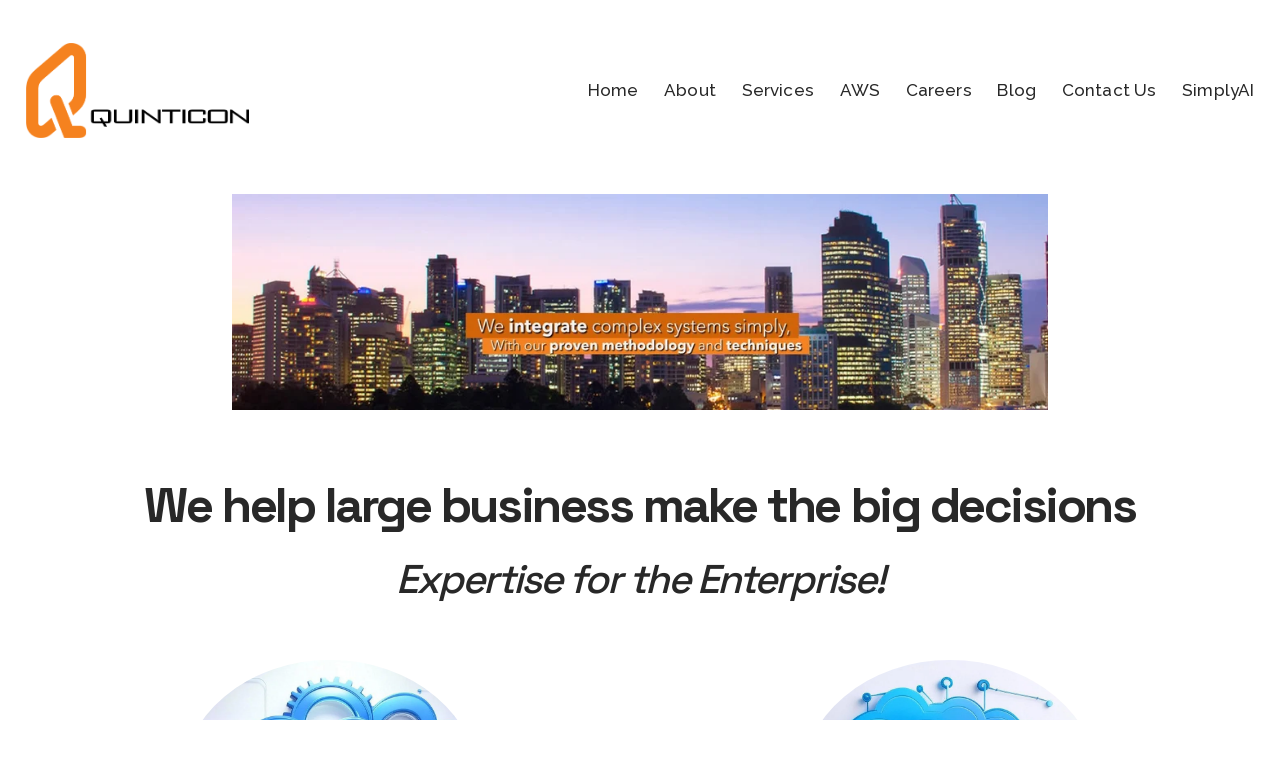

--- FILE ---
content_type: text/html;charset=utf-8
request_url: https://www.quinticon.com.au/
body_size: 30797
content:
<!doctype html>
<html xmlns:og="http://opengraphprotocol.org/schema/" xmlns:fb="http://www.facebook.com/2008/fbml" lang="en-AU"  >
  <head>
    <meta http-equiv="X-UA-Compatible" content="IE=edge,chrome=1">
    <meta name="viewport" content="width=device-width, initial-scale=1">
    <!-- This is Squarespace. --><!-- quinticon -->
<base href="">
<meta charset="utf-8" />
<title>Quinticon | Elevate Your Enterprise</title>
<meta http-equiv="Accept-CH" content="Sec-CH-UA-Platform-Version, Sec-CH-UA-Model" /><link rel="icon" type="image/x-icon" href="https://images.squarespace-cdn.com/content/v1/677b3998ecba6505c0641343/9978fd87-b3f6-43d7-b9c8-4fd2672f53a6/favicon.ico"/>
<link rel="canonical" href="https://www.quinticon.com.au"/>
<meta property="og:site_name" content="Quinticon"/>
<meta property="og:title" content="Quinticon | Elevate Your Enterprise"/>
<meta property="og:url" content="https://www.quinticon.com.au"/>
<meta property="og:type" content="website"/>
<meta property="og:description" content="Explore Quinticon's expertise in cloud, data, and infrastructure consulting for ambitious enterprises with comprehensive services and proven methodologies."/>
<meta property="og:image" content="http://static1.squarespace.com/static/677b3998ecba6505c0641343/t/679acc8d36db094a65933e30/1738198157920/Quinticon_Logo_Trans.png?format=1500w"/>
<meta property="og:image:width" content="1022"/>
<meta property="og:image:height" content="435"/>
<meta itemprop="name" content="Quinticon &#124; Elevate Your Enterprise"/>
<meta itemprop="url" content="https://www.quinticon.com.au"/>
<meta itemprop="description" content="Explore Quinticon's expertise in cloud, data, and infrastructure consulting for ambitious enterprises with comprehensive services and proven methodologies."/>
<meta itemprop="thumbnailUrl" content="http://static1.squarespace.com/static/677b3998ecba6505c0641343/t/679acc8d36db094a65933e30/1738198157920/Quinticon_Logo_Trans.png?format=1500w"/>
<link rel="image_src" href="http://static1.squarespace.com/static/677b3998ecba6505c0641343/t/679acc8d36db094a65933e30/1738198157920/Quinticon_Logo_Trans.png?format=1500w" />
<meta itemprop="image" content="http://static1.squarespace.com/static/677b3998ecba6505c0641343/t/679acc8d36db094a65933e30/1738198157920/Quinticon_Logo_Trans.png?format=1500w"/>
<meta name="twitter:title" content="Quinticon &#124; Elevate Your Enterprise"/>
<meta name="twitter:image" content="http://static1.squarespace.com/static/677b3998ecba6505c0641343/t/679acc8d36db094a65933e30/1738198157920/Quinticon_Logo_Trans.png?format=1500w"/>
<meta name="twitter:url" content="https://www.quinticon.com.au"/>
<meta name="twitter:card" content="summary"/>
<meta name="twitter:description" content="Explore Quinticon's expertise in cloud, data, and infrastructure consulting for ambitious enterprises with comprehensive services and proven methodologies."/>
<meta name="description" content="Explore Quinticon's expertise in cloud, data, and infrastructure consulting 
for ambitious enterprises with comprehensive services and proven 
methodologies." />
<link rel="preconnect" href="https://images.squarespace-cdn.com">
<link rel="preconnect" href="https://fonts.gstatic.com" crossorigin>
<link rel="stylesheet" href="https://fonts.googleapis.com/css2?family=Space+Grotesk:ital,wght@0,400;0,500;0,700&family=Raleway:ital,wght@0,400;0,500;0,700;1,500;1,700"><script type="text/javascript" crossorigin="anonymous" defer="true" nomodule="nomodule" src="//assets.squarespace.com/@sqs/polyfiller/1.6/legacy.js"></script>
<script type="text/javascript" crossorigin="anonymous" defer="true" src="//assets.squarespace.com/@sqs/polyfiller/1.6/modern.js"></script>
<script type="text/javascript">SQUARESPACE_ROLLUPS = {};</script>
<script>(function(rollups, name) { if (!rollups[name]) { rollups[name] = {}; } rollups[name].js = ["//assets.squarespace.com/universal/scripts-compressed/extract-css-runtime-8f637c274229ac63-min.en-US.js"]; })(SQUARESPACE_ROLLUPS, 'squarespace-extract_css_runtime');</script>
<script crossorigin="anonymous" src="//assets.squarespace.com/universal/scripts-compressed/extract-css-runtime-8f637c274229ac63-min.en-US.js" defer ></script><script>(function(rollups, name) { if (!rollups[name]) { rollups[name] = {}; } rollups[name].js = ["//assets.squarespace.com/universal/scripts-compressed/extract-css-moment-js-vendor-6f2a1f6ec9a41489-min.en-US.js"]; })(SQUARESPACE_ROLLUPS, 'squarespace-extract_css_moment_js_vendor');</script>
<script crossorigin="anonymous" src="//assets.squarespace.com/universal/scripts-compressed/extract-css-moment-js-vendor-6f2a1f6ec9a41489-min.en-US.js" defer ></script><script>(function(rollups, name) { if (!rollups[name]) { rollups[name] = {}; } rollups[name].js = ["//assets.squarespace.com/universal/scripts-compressed/cldr-resource-pack-22ed584d99d9b83d-min.en-US.js"]; })(SQUARESPACE_ROLLUPS, 'squarespace-cldr_resource_pack');</script>
<script crossorigin="anonymous" src="//assets.squarespace.com/universal/scripts-compressed/cldr-resource-pack-22ed584d99d9b83d-min.en-US.js" defer ></script><script>(function(rollups, name) { if (!rollups[name]) { rollups[name] = {}; } rollups[name].js = ["//assets.squarespace.com/universal/scripts-compressed/common-vendors-stable-fbd854d40b0804b7-min.en-US.js"]; })(SQUARESPACE_ROLLUPS, 'squarespace-common_vendors_stable');</script>
<script crossorigin="anonymous" src="//assets.squarespace.com/universal/scripts-compressed/common-vendors-stable-fbd854d40b0804b7-min.en-US.js" defer ></script><script>(function(rollups, name) { if (!rollups[name]) { rollups[name] = {}; } rollups[name].js = ["//assets.squarespace.com/universal/scripts-compressed/common-vendors-7052b75402b03b15-min.en-US.js"]; })(SQUARESPACE_ROLLUPS, 'squarespace-common_vendors');</script>
<script crossorigin="anonymous" src="//assets.squarespace.com/universal/scripts-compressed/common-vendors-7052b75402b03b15-min.en-US.js" defer ></script><script>(function(rollups, name) { if (!rollups[name]) { rollups[name] = {}; } rollups[name].js = ["//assets.squarespace.com/universal/scripts-compressed/common-5090b37aa1adbfd1-min.en-US.js"]; })(SQUARESPACE_ROLLUPS, 'squarespace-common');</script>
<script crossorigin="anonymous" src="//assets.squarespace.com/universal/scripts-compressed/common-5090b37aa1adbfd1-min.en-US.js" defer ></script><script>(function(rollups, name) { if (!rollups[name]) { rollups[name] = {}; } rollups[name].js = ["//assets.squarespace.com/universal/scripts-compressed/user-account-core-799cffaad2819c37-min.en-US.js"]; })(SQUARESPACE_ROLLUPS, 'squarespace-user_account_core');</script>
<script crossorigin="anonymous" src="//assets.squarespace.com/universal/scripts-compressed/user-account-core-799cffaad2819c37-min.en-US.js" defer ></script><script>(function(rollups, name) { if (!rollups[name]) { rollups[name] = {}; } rollups[name].css = ["//assets.squarespace.com/universal/styles-compressed/user-account-core-70c8115da1e1c15c-min.en-US.css"]; })(SQUARESPACE_ROLLUPS, 'squarespace-user_account_core');</script>
<link rel="stylesheet" type="text/css" href="//assets.squarespace.com/universal/styles-compressed/user-account-core-70c8115da1e1c15c-min.en-US.css"><script>(function(rollups, name) { if (!rollups[name]) { rollups[name] = {}; } rollups[name].js = ["//assets.squarespace.com/universal/scripts-compressed/performance-ad9e27deecfccdcd-min.en-US.js"]; })(SQUARESPACE_ROLLUPS, 'squarespace-performance');</script>
<script crossorigin="anonymous" src="//assets.squarespace.com/universal/scripts-compressed/performance-ad9e27deecfccdcd-min.en-US.js" defer ></script><script data-name="static-context">Static = window.Static || {}; Static.SQUARESPACE_CONTEXT = {"betaFeatureFlags":["enable_form_submission_trigger","marketing_landing_page","override_block_styles","modernized-pdp-m2-enabled","i18n_beta_website_locales","new_stacked_index","nested_categories","campaigns_thumbnail_layout","commerce-product-forms-rendering","campaigns_import_discounts","supports_versioned_template_assets","member_areas_feature","campaigns_merch_state","campaigns_discount_section_in_blasts","campaigns_discount_section_in_automations","section-sdk-plp-list-view-atc-button-enabled","contacts_and_campaigns_redesign","marketing_automations","campaigns_new_image_layout_picker","scripts_defer","form_block_first_last_name_required"],"facebookAppId":"314192535267336","facebookApiVersion":"v6.0","rollups":{"squarespace-announcement-bar":{"js":"//assets.squarespace.com/universal/scripts-compressed/announcement-bar-cbedc76c6324797f-min.en-US.js"},"squarespace-audio-player":{"css":"//assets.squarespace.com/universal/styles-compressed/audio-player-b05f5197a871c566-min.en-US.css","js":"//assets.squarespace.com/universal/scripts-compressed/audio-player-da2700baaad04b07-min.en-US.js"},"squarespace-blog-collection-list":{"css":"//assets.squarespace.com/universal/styles-compressed/blog-collection-list-b4046463b72f34e2-min.en-US.css","js":"//assets.squarespace.com/universal/scripts-compressed/blog-collection-list-f78db80fc1cd6fce-min.en-US.js"},"squarespace-calendar-block-renderer":{"css":"//assets.squarespace.com/universal/styles-compressed/calendar-block-renderer-b72d08ba4421f5a0-min.en-US.css","js":"//assets.squarespace.com/universal/scripts-compressed/calendar-block-renderer-867a1d519964ab77-min.en-US.js"},"squarespace-chartjs-helpers":{"css":"//assets.squarespace.com/universal/styles-compressed/chartjs-helpers-96b256171ee039c1-min.en-US.css","js":"//assets.squarespace.com/universal/scripts-compressed/chartjs-helpers-4fd57f343946d08e-min.en-US.js"},"squarespace-comments":{"css":"//assets.squarespace.com/universal/styles-compressed/comments-621cedd89299c26d-min.en-US.css","js":"//assets.squarespace.com/universal/scripts-compressed/comments-cc444fae3fead46c-min.en-US.js"},"squarespace-custom-css-popup":{"css":"//assets.squarespace.com/universal/styles-compressed/custom-css-popup-2521e9fac704ef13-min.en-US.css","js":"//assets.squarespace.com/universal/scripts-compressed/custom-css-popup-a8c3b9321145de8d-min.en-US.js"},"squarespace-dialog":{"css":"//assets.squarespace.com/universal/styles-compressed/dialog-f9093f2d526b94df-min.en-US.css","js":"//assets.squarespace.com/universal/scripts-compressed/dialog-45f2a86bb0fad8dc-min.en-US.js"},"squarespace-events-collection":{"css":"//assets.squarespace.com/universal/styles-compressed/events-collection-b72d08ba4421f5a0-min.en-US.css","js":"//assets.squarespace.com/universal/scripts-compressed/events-collection-14cfd7ddff021d8b-min.en-US.js"},"squarespace-form-rendering-utils":{"js":"//assets.squarespace.com/universal/scripts-compressed/form-rendering-utils-2823e76ff925bfc2-min.en-US.js"},"squarespace-forms":{"css":"//assets.squarespace.com/universal/styles-compressed/forms-0afd3c6ac30bbab1-min.en-US.css","js":"//assets.squarespace.com/universal/scripts-compressed/forms-9b71770e3caa3dc7-min.en-US.js"},"squarespace-gallery-collection-list":{"css":"//assets.squarespace.com/universal/styles-compressed/gallery-collection-list-b4046463b72f34e2-min.en-US.css","js":"//assets.squarespace.com/universal/scripts-compressed/gallery-collection-list-07747667a3187b76-min.en-US.js"},"squarespace-image-zoom":{"css":"//assets.squarespace.com/universal/styles-compressed/image-zoom-b4046463b72f34e2-min.en-US.css","js":"//assets.squarespace.com/universal/scripts-compressed/image-zoom-60c18dc5f8f599ea-min.en-US.js"},"squarespace-pinterest":{"css":"//assets.squarespace.com/universal/styles-compressed/pinterest-b4046463b72f34e2-min.en-US.css","js":"//assets.squarespace.com/universal/scripts-compressed/pinterest-7d6f6ab4e8d3bd3f-min.en-US.js"},"squarespace-popup-overlay":{"css":"//assets.squarespace.com/universal/styles-compressed/popup-overlay-b742b752f5880972-min.en-US.css","js":"//assets.squarespace.com/universal/scripts-compressed/popup-overlay-2b60d0db5b93df47-min.en-US.js"},"squarespace-product-quick-view":{"css":"//assets.squarespace.com/universal/styles-compressed/product-quick-view-9548705e5cf7ee87-min.en-US.css","js":"//assets.squarespace.com/universal/scripts-compressed/product-quick-view-c0f1d4737121b851-min.en-US.js"},"squarespace-products-collection-item-v2":{"css":"//assets.squarespace.com/universal/styles-compressed/products-collection-item-v2-b4046463b72f34e2-min.en-US.css","js":"//assets.squarespace.com/universal/scripts-compressed/products-collection-item-v2-e3a3f101748fca6e-min.en-US.js"},"squarespace-products-collection-list-v2":{"css":"//assets.squarespace.com/universal/styles-compressed/products-collection-list-v2-b4046463b72f34e2-min.en-US.css","js":"//assets.squarespace.com/universal/scripts-compressed/products-collection-list-v2-eedc544f4cc56af4-min.en-US.js"},"squarespace-search-page":{"css":"//assets.squarespace.com/universal/styles-compressed/search-page-90a67fc09b9b32c6-min.en-US.css","js":"//assets.squarespace.com/universal/scripts-compressed/search-page-e64261438cc72da8-min.en-US.js"},"squarespace-search-preview":{"js":"//assets.squarespace.com/universal/scripts-compressed/search-preview-cd4d6b833e1e7e59-min.en-US.js"},"squarespace-simple-liking":{"css":"//assets.squarespace.com/universal/styles-compressed/simple-liking-701bf8bbc05ec6aa-min.en-US.css","js":"//assets.squarespace.com/universal/scripts-compressed/simple-liking-c63bf8989a1c119a-min.en-US.js"},"squarespace-social-buttons":{"css":"//assets.squarespace.com/universal/styles-compressed/social-buttons-95032e5fa98e47a5-min.en-US.css","js":"//assets.squarespace.com/universal/scripts-compressed/social-buttons-0839ae7d1715ddd3-min.en-US.js"},"squarespace-tourdates":{"css":"//assets.squarespace.com/universal/styles-compressed/tourdates-b4046463b72f34e2-min.en-US.css","js":"//assets.squarespace.com/universal/scripts-compressed/tourdates-3d0769ff3268f527-min.en-US.js"},"squarespace-website-overlays-manager":{"css":"//assets.squarespace.com/universal/styles-compressed/website-overlays-manager-07ea5a4e004e6710-min.en-US.css","js":"//assets.squarespace.com/universal/scripts-compressed/website-overlays-manager-532fc21fb15f0ba1-min.en-US.js"}},"pageType":2,"website":{"id":"677b3998ecba6505c0641343","identifier":"quinticon","websiteType":1,"contentModifiedOn":1744753325519,"cloneable":false,"hasBeenCloneable":false,"siteStatus":{},"language":"en-AU","translationLocale":"en-US","formattingLocale":"en-AU","timeZone":"Australia/Sydney","machineTimeZoneOffset":39600000,"timeZoneOffset":39600000,"timeZoneAbbr":"AEDT","siteTitle":"Quinticon","fullSiteTitle":"Quinticon | Elevate Your Enterprise","location":{"addressTitle":"Quinticon","addressLine1":"Level 11, 66 Clarence Street","addressLine2":"Sydney, NSW, 2000 ","addressCountry":"Australia"},"logoImageId":"677c83995cc1d1650508e403","mobileLogoImageId":"677b3b0ff1560c629d3ad9a3","socialLogoImageId":"679acc8d36db094a65933e30","shareButtonOptions":{"4":true,"3":true,"7":true,"6":true,"2":true,"8":true,"1":true},"logoImageUrl":"//images.squarespace-cdn.com/content/v1/677b3998ecba6505c0641343/47256ed7-ca3c-4c56-9b65-98ceef6f3a7c/Quinticon_Logo_Trans.png","mobileLogoImageUrl":"//images.squarespace-cdn.com/content/v1/677b3998ecba6505c0641343/f83bcdd2-f8f2-4bb8-92df-5e00b49d2e01/quiticon.jpg","socialLogoImageUrl":"//images.squarespace-cdn.com/content/v1/677b3998ecba6505c0641343/47256ed7-ca3c-4c56-9b65-98ceef6f3a7c/Quinticon_Logo_Trans.png","authenticUrl":"https://www.quinticon.com.au","internalUrl":"https://quinticon.squarespace.com","baseUrl":"https://www.quinticon.com.au","primaryDomain":"www.quinticon.com.au","sslSetting":3,"isHstsEnabled":true,"socialAccounts":[{"serviceId":65,"screenname":"LinkedIn","addedOn":1736136600351,"profileUrl":"https://www.linkedin.com/company/quinticon/?originalSubdomain=au","iconEnabled":true,"serviceName":"linkedin-unauth"}],"typekitId":"","statsMigrated":false,"imageMetadataProcessingEnabled":false,"screenshotId":"34a96d4b91bae09f0243f563afbd95595ab43321ad043e5db38624ba7c9935e1","captchaSettings":{"enabledForDonations":false},"showOwnerLogin":false},"websiteSettings":{"id":"677b3998ecba6505c0641345","websiteId":"677b3998ecba6505c0641343","subjects":[],"country":"AU","state":"","simpleLikingEnabled":true,"mobileInfoBarSettings":{"isContactEmailEnabled":false,"isContactPhoneNumberEnabled":false,"isLocationEnabled":false,"isBusinessHoursEnabled":false},"announcementBarSettings":{"style":2,"text":"<p data-rte-preserve-empty=\"true\" style=\"white-space:pre-wrap;\">Quinticon&nbsp;has been acquired by Simply AI and is now a Simply AI company</p>","clickthroughUrl":{"url":"https://simplyai.com.au/","newWindow":true}},"popupOverlaySettings":{"style":1,"showOnScroll":false,"scrollPercentage":25,"showOnTimer":true,"timerDelay":5000,"showUntilSignup":true,"displayFrequency":30,"enableMobile":true,"enabledPages":[],"showOnAllPages":true,"version":2},"commentLikesAllowed":true,"commentAnonAllowed":true,"commentThreaded":true,"commentApprovalRequired":false,"commentAvatarsOn":true,"commentSortType":2,"commentFlagThreshold":0,"commentFlagsAllowed":true,"commentEnableByDefault":true,"commentDisableAfterDaysDefault":0,"disqusShortname":"","commentsEnabled":false,"contactPhoneNumber":"+61 413 488 688","businessHours":{"monday":{"text":"9am - 5pm ","ranges":[{"from":540,"to":1020}]},"tuesday":{"text":"9am - 5pm ","ranges":[{"from":540,"to":1020}]},"wednesday":{"text":"9am - 5pm ","ranges":[{"from":540,"to":1020}]},"thursday":{"text":"9am - 5pm ","ranges":[{"from":540,"to":1020}]},"friday":{"text":"9am - 5pm ","ranges":[{"from":540,"to":1020}]},"saturday":{"text":"Closed","ranges":[{}]},"sunday":{"text":"Closed","ranges":[{}]}},"storeSettings":{"returnPolicy":null,"termsOfService":null,"privacyPolicy":null,"expressCheckout":false,"continueShoppingLinkUrl":"/","useLightCart":false,"showNoteField":false,"shippingCountryDefaultValue":"US","billToShippingDefaultValue":false,"showShippingPhoneNumber":true,"isShippingPhoneRequired":false,"showBillingPhoneNumber":true,"isBillingPhoneRequired":false,"currenciesSupported":["USD","CAD","GBP","AUD","EUR","CHF","NOK","SEK","DKK","NZD","SGD","MXN","HKD","CZK","ILS","MYR","RUB","PHP","PLN","THB","BRL","ARS","COP","IDR","INR","JPY","ZAR"],"defaultCurrency":"USD","selectedCurrency":"AUD","measurementStandard":2,"showCustomCheckoutForm":false,"checkoutPageMarketingOptInEnabled":true,"enableMailingListOptInByDefault":false,"sameAsRetailLocation":false,"merchandisingSettings":{"scarcityEnabledOnProductItems":false,"scarcityEnabledOnProductBlocks":false,"scarcityMessageType":"DEFAULT_SCARCITY_MESSAGE","scarcityThreshold":10,"multipleQuantityAllowedForServices":true,"restockNotificationsEnabled":false,"restockNotificationsSuccessText":"","restockNotificationsMailingListSignUpEnabled":false,"relatedProductsEnabled":false,"relatedProductsOrdering":"random","soldOutVariantsDropdownDisabled":false,"productComposerOptedIn":false,"productComposerABTestOptedOut":false,"productReviewsEnabled":false},"minimumOrderSubtotalEnabled":false,"minimumOrderSubtotal":{"currency":"AUD","value":"0.00"},"addToCartConfirmationType":2,"isLive":false,"multipleQuantityAllowedForServices":true},"useEscapeKeyToLogin":false,"ssBadgeType":1,"ssBadgePosition":4,"ssBadgeVisibility":1,"ssBadgeDevices":1,"pinterestOverlayOptions":{"mode":"disabled"},"userAccountsSettings":{"loginAllowed":true,"signupAllowed":true}},"cookieSettings":{"isCookieBannerEnabled":false,"isRestrictiveCookiePolicyEnabled":false,"cookieBannerText":"","cookieBannerTheme":"","cookieBannerVariant":"","cookieBannerPosition":"","cookieBannerCtaVariant":"","cookieBannerCtaText":"","cookieBannerAcceptType":"OPT_IN","cookieBannerOptOutCtaText":"","cookieBannerHasOptOut":false,"cookieBannerHasManageCookies":true,"cookieBannerManageCookiesLabel":"","cookieBannerSavedPreferencesText":"","cookieBannerSavedPreferencesLayout":"PILL"},"websiteCloneable":false,"collection":{"title":"Home","id":"677b3a7bd43dab4b7903c01a","fullUrl":"/","type":10,"permissionType":1},"subscribed":false,"appDomain":"squarespace.com","templateTweakable":true,"tweakJSON":{"form-use-theme-colors":"true","header-logo-height":"95px","header-mobile-logo-max-height":"30px","header-vert-padding":"0.3vw","header-width":"Inset","maxPageWidth":"1525px","mobile-header-vert-padding":"6vw","pagePadding":"2vw","tweak-blog-alternating-side-by-side-image-aspect-ratio":"3:2 Standard","tweak-blog-alternating-side-by-side-image-spacing":"4%","tweak-blog-alternating-side-by-side-meta-spacing":"12px","tweak-blog-alternating-side-by-side-primary-meta":"Categories","tweak-blog-alternating-side-by-side-read-more-spacing":"14px","tweak-blog-alternating-side-by-side-secondary-meta":"Date","tweak-blog-basic-grid-columns":"3","tweak-blog-basic-grid-image-aspect-ratio":"3:2 Standard","tweak-blog-basic-grid-image-spacing":"35px","tweak-blog-basic-grid-meta-spacing":"25px","tweak-blog-basic-grid-primary-meta":"Categories","tweak-blog-basic-grid-read-more-spacing":"20px","tweak-blog-basic-grid-secondary-meta":"Date","tweak-blog-item-custom-width":"50","tweak-blog-item-show-author-profile":"false","tweak-blog-item-width":"Narrow","tweak-blog-masonry-columns":"2","tweak-blog-masonry-horizontal-spacing":"30px","tweak-blog-masonry-image-spacing":"20px","tweak-blog-masonry-meta-spacing":"20px","tweak-blog-masonry-primary-meta":"Categories","tweak-blog-masonry-read-more-spacing":"20px","tweak-blog-masonry-secondary-meta":"Date","tweak-blog-masonry-vertical-spacing":"30px","tweak-blog-side-by-side-image-aspect-ratio":"1:1 Square","tweak-blog-side-by-side-image-spacing":"6%","tweak-blog-side-by-side-meta-spacing":"20px","tweak-blog-side-by-side-primary-meta":"Categories","tweak-blog-side-by-side-read-more-spacing":"20px","tweak-blog-side-by-side-secondary-meta":"Date","tweak-blog-single-column-image-spacing":"50px","tweak-blog-single-column-meta-spacing":"30px","tweak-blog-single-column-primary-meta":"Categories","tweak-blog-single-column-read-more-spacing":"15px","tweak-blog-single-column-secondary-meta":"Date","tweak-events-stacked-show-thumbnails":"true","tweak-events-stacked-thumbnail-size":"3:2 Standard","tweak-fixed-header":"true","tweak-fixed-header-style":"Basic","tweak-global-animations-animation-curve":"ease","tweak-global-animations-animation-delay":"0.1s","tweak-global-animations-animation-duration":"0.1s","tweak-global-animations-animation-style":"fade","tweak-global-animations-animation-type":"none","tweak-global-animations-complexity-level":"detailed","tweak-global-animations-enabled":"false","tweak-portfolio-grid-basic-custom-height":"50","tweak-portfolio-grid-overlay-custom-height":"50","tweak-portfolio-hover-follow-acceleration":"10%","tweak-portfolio-hover-follow-animation-duration":"Fast","tweak-portfolio-hover-follow-animation-type":"Fade","tweak-portfolio-hover-follow-delimiter":"Bullet","tweak-portfolio-hover-follow-front":"false","tweak-portfolio-hover-follow-layout":"Inline","tweak-portfolio-hover-follow-size":"50","tweak-portfolio-hover-follow-text-spacing-x":"1.5","tweak-portfolio-hover-follow-text-spacing-y":"1.5","tweak-portfolio-hover-static-animation-duration":"Fast","tweak-portfolio-hover-static-animation-type":"Fade","tweak-portfolio-hover-static-delimiter":"Hyphen","tweak-portfolio-hover-static-front":"true","tweak-portfolio-hover-static-layout":"Inline","tweak-portfolio-hover-static-size":"50","tweak-portfolio-hover-static-text-spacing-x":"1.5","tweak-portfolio-hover-static-text-spacing-y":"1.5","tweak-portfolio-index-background-animation-duration":"Medium","tweak-portfolio-index-background-animation-type":"Fade","tweak-portfolio-index-background-custom-height":"50","tweak-portfolio-index-background-delimiter":"None","tweak-portfolio-index-background-height":"Large","tweak-portfolio-index-background-horizontal-alignment":"Center","tweak-portfolio-index-background-link-format":"Stacked","tweak-portfolio-index-background-persist":"false","tweak-portfolio-index-background-vertical-alignment":"Middle","tweak-portfolio-index-background-width":"Full","tweak-product-basic-item-click-action":"None","tweak-product-basic-item-gallery-aspect-ratio":"3:4 Three-Four (Vertical)","tweak-product-basic-item-gallery-design":"Slideshow","tweak-product-basic-item-gallery-width":"50%","tweak-product-basic-item-hover-action":"None","tweak-product-basic-item-image-spacing":"2vw","tweak-product-basic-item-image-zoom-factor":"2","tweak-product-basic-item-product-variant-display":"Dropdown","tweak-product-basic-item-thumbnail-placement":"Side","tweak-product-basic-item-variant-picker-layout":"Dropdowns","tweak-products-add-to-cart-button":"false","tweak-products-columns":"2","tweak-products-gutter-column":"2vw","tweak-products-gutter-row":"5vw","tweak-products-header-text-alignment":"Middle","tweak-products-image-aspect-ratio":"1:1 Square","tweak-products-image-text-spacing":"1.5vw","tweak-products-mobile-columns":"1","tweak-products-text-alignment":"Left","tweak-products-width":"Full","tweak-transparent-header":"true"},"templateId":"5c5a519771c10ba3470d8101","templateVersion":"7.1","pageFeatures":[1,2,4],"gmRenderKey":"QUl6YVN5Q0JUUk9xNkx1dkZfSUUxcjQ2LVQ0QWVUU1YtMGQ3bXk4","templateScriptsRootUrl":"https://static1.squarespace.com/static/vta/5c5a519771c10ba3470d8101/scripts/","impersonatedSession":false,"tzData":{"zones":[[600,"AN","AE%sT",null]],"rules":{"AN":[[1996,2005,null,"Mar","lastSun","2:00s","0","S"],[2001,2007,null,"Oct","lastSun","2:00s","1:00","D"],[2006,"only",null,"Apr","Sun>=1","2:00s","0","S"],[2007,"only",null,"Mar","lastSun","2:00s","0","S"],[2008,"max",null,"Apr","Sun>=1","2:00s","0","S"],[2008,"max",null,"Oct","Sun>=1","2:00s","1:00","D"]]}},"showAnnouncementBar":true,"recaptchaEnterpriseContext":{"recaptchaEnterpriseSiteKey":"6LdDFQwjAAAAAPigEvvPgEVbb7QBm-TkVJdDTlAv"},"i18nContext":{"timeZoneData":{"id":"Australia/Sydney","name":"Eastern Australia Time"}},"env":"PRODUCTION","visitorFormContext":{"formFieldFormats":{"initialAddressFormat":{"id":0,"type":"ADDRESS","country":"AU","labelLocale":"en","fields":[{"type":"FIELD","label":"Address Line 1","identifier":"Line1","length":0,"required":true,"metadata":{"autocomplete":"address-line1"}},{"type":"SEPARATOR","label":"\n","identifier":"Newline","length":0,"required":false,"metadata":{}},{"type":"FIELD","label":"Address Line 2","identifier":"Line2","length":0,"required":false,"metadata":{"autocomplete":"address-line2"}},{"type":"SEPARATOR","label":"\n","identifier":"Newline","length":0,"required":false,"metadata":{}},{"type":"FIELD","label":"Suburb","identifier":"City","length":0,"required":true,"metadata":{"autocomplete":"address-level2"}},{"type":"SEPARATOR","label":" ","identifier":"Space","length":0,"required":false,"metadata":{}},{"type":"FIELD","label":"State","identifier":"State","length":0,"required":true,"metadata":{"autocomplete":"address-level1"}},{"type":"SEPARATOR","label":" ","identifier":"Space","length":0,"required":false,"metadata":{}},{"type":"FIELD","label":"Postcode","identifier":"Zip","length":0,"required":true,"metadata":{"autocomplete":"postal-code"}}]},"initialNameOrder":"GIVEN_FIRST","initialPhoneFormat":{"id":0,"type":"PHONE_NUMBER","country":"AU","labelLocale":"en-US","fields":[{"type":"FIELD","label":"1","identifier":"1","length":1,"required":false,"metadata":{}},{"type":"SEPARATOR","label":" ","identifier":"Space","length":0,"required":false,"metadata":{}},{"type":"FIELD","label":"2","identifier":"2","length":4,"required":false,"metadata":{}},{"type":"SEPARATOR","label":" ","identifier":"Space","length":0,"required":false,"metadata":{}},{"type":"FIELD","label":"3","identifier":"3","length":15,"required":false,"metadata":{}}]},"countries":[{"name":"Afghanistan","code":"AF","phoneCode":"+93"},{"name":"\u00C5land Islands","code":"AX","phoneCode":"+358"},{"name":"Albania","code":"AL","phoneCode":"+355"},{"name":"Algeria","code":"DZ","phoneCode":"+213"},{"name":"American Samoa","code":"AS","phoneCode":"+1"},{"name":"Andorra","code":"AD","phoneCode":"+376"},{"name":"Angola","code":"AO","phoneCode":"+244"},{"name":"Anguilla","code":"AI","phoneCode":"+1"},{"name":"Antigua & Barbuda","code":"AG","phoneCode":"+1"},{"name":"Argentina","code":"AR","phoneCode":"+54"},{"name":"Armenia","code":"AM","phoneCode":"+374"},{"name":"Aruba","code":"AW","phoneCode":"+297"},{"name":"Ascension Island","code":"AC","phoneCode":"+247"},{"name":"Australia","code":"AU","phoneCode":"+61"},{"name":"Austria","code":"AT","phoneCode":"+43"},{"name":"Azerbaijan","code":"AZ","phoneCode":"+994"},{"name":"Bahamas","code":"BS","phoneCode":"+1"},{"name":"Bahrain","code":"BH","phoneCode":"+973"},{"name":"Bangladesh","code":"BD","phoneCode":"+880"},{"name":"Barbados","code":"BB","phoneCode":"+1"},{"name":"Belarus","code":"BY","phoneCode":"+375"},{"name":"Belgium","code":"BE","phoneCode":"+32"},{"name":"Belize","code":"BZ","phoneCode":"+501"},{"name":"Benin","code":"BJ","phoneCode":"+229"},{"name":"Bermuda","code":"BM","phoneCode":"+1"},{"name":"Bhutan","code":"BT","phoneCode":"+975"},{"name":"Bolivia","code":"BO","phoneCode":"+591"},{"name":"Bosnia & Herzegovina","code":"BA","phoneCode":"+387"},{"name":"Botswana","code":"BW","phoneCode":"+267"},{"name":"Brazil","code":"BR","phoneCode":"+55"},{"name":"British Indian Ocean Territory","code":"IO","phoneCode":"+246"},{"name":"British Virgin Islands","code":"VG","phoneCode":"+1"},{"name":"Brunei","code":"BN","phoneCode":"+673"},{"name":"Bulgaria","code":"BG","phoneCode":"+359"},{"name":"Burkina Faso","code":"BF","phoneCode":"+226"},{"name":"Burundi","code":"BI","phoneCode":"+257"},{"name":"Cambodia","code":"KH","phoneCode":"+855"},{"name":"Cameroon","code":"CM","phoneCode":"+237"},{"name":"Canada","code":"CA","phoneCode":"+1"},{"name":"Cape Verde","code":"CV","phoneCode":"+238"},{"name":"Caribbean Netherlands","code":"BQ","phoneCode":"+599"},{"name":"Cayman Islands","code":"KY","phoneCode":"+1"},{"name":"Central African Republic","code":"CF","phoneCode":"+236"},{"name":"Chad","code":"TD","phoneCode":"+235"},{"name":"Chile","code":"CL","phoneCode":"+56"},{"name":"China","code":"CN","phoneCode":"+86"},{"name":"Christmas Island","code":"CX","phoneCode":"+61"},{"name":"Cocos (Keeling) Islands","code":"CC","phoneCode":"+61"},{"name":"Colombia","code":"CO","phoneCode":"+57"},{"name":"Comoros","code":"KM","phoneCode":"+269"},{"name":"Congo - Brazzaville","code":"CG","phoneCode":"+242"},{"name":"Congo - Kinshasa","code":"CD","phoneCode":"+243"},{"name":"Cook Islands","code":"CK","phoneCode":"+682"},{"name":"Costa Rica","code":"CR","phoneCode":"+506"},{"name":"C\u00F4te d\u2019Ivoire","code":"CI","phoneCode":"+225"},{"name":"Croatia","code":"HR","phoneCode":"+385"},{"name":"Cuba","code":"CU","phoneCode":"+53"},{"name":"Cura\u00E7ao","code":"CW","phoneCode":"+599"},{"name":"Cyprus","code":"CY","phoneCode":"+357"},{"name":"Czechia","code":"CZ","phoneCode":"+420"},{"name":"Denmark","code":"DK","phoneCode":"+45"},{"name":"Djibouti","code":"DJ","phoneCode":"+253"},{"name":"Dominica","code":"DM","phoneCode":"+1"},{"name":"Dominican Republic","code":"DO","phoneCode":"+1"},{"name":"Ecuador","code":"EC","phoneCode":"+593"},{"name":"Egypt","code":"EG","phoneCode":"+20"},{"name":"El Salvador","code":"SV","phoneCode":"+503"},{"name":"Equatorial Guinea","code":"GQ","phoneCode":"+240"},{"name":"Eritrea","code":"ER","phoneCode":"+291"},{"name":"Estonia","code":"EE","phoneCode":"+372"},{"name":"Eswatini","code":"SZ","phoneCode":"+268"},{"name":"Ethiopia","code":"ET","phoneCode":"+251"},{"name":"Falkland Islands","code":"FK","phoneCode":"+500"},{"name":"Faroe Islands","code":"FO","phoneCode":"+298"},{"name":"Fiji","code":"FJ","phoneCode":"+679"},{"name":"Finland","code":"FI","phoneCode":"+358"},{"name":"France","code":"FR","phoneCode":"+33"},{"name":"French Guiana","code":"GF","phoneCode":"+594"},{"name":"French Polynesia","code":"PF","phoneCode":"+689"},{"name":"Gabon","code":"GA","phoneCode":"+241"},{"name":"Gambia","code":"GM","phoneCode":"+220"},{"name":"Georgia","code":"GE","phoneCode":"+995"},{"name":"Germany","code":"DE","phoneCode":"+49"},{"name":"Ghana","code":"GH","phoneCode":"+233"},{"name":"Gibraltar","code":"GI","phoneCode":"+350"},{"name":"Greece","code":"GR","phoneCode":"+30"},{"name":"Greenland","code":"GL","phoneCode":"+299"},{"name":"Grenada","code":"GD","phoneCode":"+1"},{"name":"Guadeloupe","code":"GP","phoneCode":"+590"},{"name":"Guam","code":"GU","phoneCode":"+1"},{"name":"Guatemala","code":"GT","phoneCode":"+502"},{"name":"Guernsey","code":"GG","phoneCode":"+44"},{"name":"Guinea","code":"GN","phoneCode":"+224"},{"name":"Guinea-Bissau","code":"GW","phoneCode":"+245"},{"name":"Guyana","code":"GY","phoneCode":"+592"},{"name":"Haiti","code":"HT","phoneCode":"+509"},{"name":"Honduras","code":"HN","phoneCode":"+504"},{"name":"Hong Kong SAR China","code":"HK","phoneCode":"+852"},{"name":"Hungary","code":"HU","phoneCode":"+36"},{"name":"Iceland","code":"IS","phoneCode":"+354"},{"name":"India","code":"IN","phoneCode":"+91"},{"name":"Indonesia","code":"ID","phoneCode":"+62"},{"name":"Iran","code":"IR","phoneCode":"+98"},{"name":"Iraq","code":"IQ","phoneCode":"+964"},{"name":"Ireland","code":"IE","phoneCode":"+353"},{"name":"Isle of Man","code":"IM","phoneCode":"+44"},{"name":"Israel","code":"IL","phoneCode":"+972"},{"name":"Italy","code":"IT","phoneCode":"+39"},{"name":"Jamaica","code":"JM","phoneCode":"+1"},{"name":"Japan","code":"JP","phoneCode":"+81"},{"name":"Jersey","code":"JE","phoneCode":"+44"},{"name":"Jordan","code":"JO","phoneCode":"+962"},{"name":"Kazakhstan","code":"KZ","phoneCode":"+7"},{"name":"Kenya","code":"KE","phoneCode":"+254"},{"name":"Kiribati","code":"KI","phoneCode":"+686"},{"name":"Kosovo","code":"XK","phoneCode":"+383"},{"name":"Kuwait","code":"KW","phoneCode":"+965"},{"name":"Kyrgyzstan","code":"KG","phoneCode":"+996"},{"name":"Laos","code":"LA","phoneCode":"+856"},{"name":"Latvia","code":"LV","phoneCode":"+371"},{"name":"Lebanon","code":"LB","phoneCode":"+961"},{"name":"Lesotho","code":"LS","phoneCode":"+266"},{"name":"Liberia","code":"LR","phoneCode":"+231"},{"name":"Libya","code":"LY","phoneCode":"+218"},{"name":"Liechtenstein","code":"LI","phoneCode":"+423"},{"name":"Lithuania","code":"LT","phoneCode":"+370"},{"name":"Luxembourg","code":"LU","phoneCode":"+352"},{"name":"Macao SAR China","code":"MO","phoneCode":"+853"},{"name":"Madagascar","code":"MG","phoneCode":"+261"},{"name":"Malawi","code":"MW","phoneCode":"+265"},{"name":"Malaysia","code":"MY","phoneCode":"+60"},{"name":"Maldives","code":"MV","phoneCode":"+960"},{"name":"Mali","code":"ML","phoneCode":"+223"},{"name":"Malta","code":"MT","phoneCode":"+356"},{"name":"Marshall Islands","code":"MH","phoneCode":"+692"},{"name":"Martinique","code":"MQ","phoneCode":"+596"},{"name":"Mauritania","code":"MR","phoneCode":"+222"},{"name":"Mauritius","code":"MU","phoneCode":"+230"},{"name":"Mayotte","code":"YT","phoneCode":"+262"},{"name":"Mexico","code":"MX","phoneCode":"+52"},{"name":"Micronesia","code":"FM","phoneCode":"+691"},{"name":"Moldova","code":"MD","phoneCode":"+373"},{"name":"Monaco","code":"MC","phoneCode":"+377"},{"name":"Mongolia","code":"MN","phoneCode":"+976"},{"name":"Montenegro","code":"ME","phoneCode":"+382"},{"name":"Montserrat","code":"MS","phoneCode":"+1"},{"name":"Morocco","code":"MA","phoneCode":"+212"},{"name":"Mozambique","code":"MZ","phoneCode":"+258"},{"name":"Myanmar (Burma)","code":"MM","phoneCode":"+95"},{"name":"Namibia","code":"NA","phoneCode":"+264"},{"name":"Nauru","code":"NR","phoneCode":"+674"},{"name":"Nepal","code":"NP","phoneCode":"+977"},{"name":"Netherlands","code":"NL","phoneCode":"+31"},{"name":"New Caledonia","code":"NC","phoneCode":"+687"},{"name":"New Zealand","code":"NZ","phoneCode":"+64"},{"name":"Nicaragua","code":"NI","phoneCode":"+505"},{"name":"Niger","code":"NE","phoneCode":"+227"},{"name":"Nigeria","code":"NG","phoneCode":"+234"},{"name":"Niue","code":"NU","phoneCode":"+683"},{"name":"Norfolk Island","code":"NF","phoneCode":"+672"},{"name":"Northern Mariana Islands","code":"MP","phoneCode":"+1"},{"name":"North Korea","code":"KP","phoneCode":"+850"},{"name":"North Macedonia","code":"MK","phoneCode":"+389"},{"name":"Norway","code":"NO","phoneCode":"+47"},{"name":"Oman","code":"OM","phoneCode":"+968"},{"name":"Pakistan","code":"PK","phoneCode":"+92"},{"name":"Palau","code":"PW","phoneCode":"+680"},{"name":"Palestinian Territories","code":"PS","phoneCode":"+970"},{"name":"Panama","code":"PA","phoneCode":"+507"},{"name":"Papua New Guinea","code":"PG","phoneCode":"+675"},{"name":"Paraguay","code":"PY","phoneCode":"+595"},{"name":"Peru","code":"PE","phoneCode":"+51"},{"name":"Philippines","code":"PH","phoneCode":"+63"},{"name":"Poland","code":"PL","phoneCode":"+48"},{"name":"Portugal","code":"PT","phoneCode":"+351"},{"name":"Puerto Rico","code":"PR","phoneCode":"+1"},{"name":"Qatar","code":"QA","phoneCode":"+974"},{"name":"R\u00E9union","code":"RE","phoneCode":"+262"},{"name":"Romania","code":"RO","phoneCode":"+40"},{"name":"Russia","code":"RU","phoneCode":"+7"},{"name":"Rwanda","code":"RW","phoneCode":"+250"},{"name":"Samoa","code":"WS","phoneCode":"+685"},{"name":"San Marino","code":"SM","phoneCode":"+378"},{"name":"S\u00E3o Tom\u00E9 & Pr\u00EDncipe","code":"ST","phoneCode":"+239"},{"name":"Saudi Arabia","code":"SA","phoneCode":"+966"},{"name":"Senegal","code":"SN","phoneCode":"+221"},{"name":"Serbia","code":"RS","phoneCode":"+381"},{"name":"Seychelles","code":"SC","phoneCode":"+248"},{"name":"Sierra Leone","code":"SL","phoneCode":"+232"},{"name":"Singapore","code":"SG","phoneCode":"+65"},{"name":"Sint Maarten","code":"SX","phoneCode":"+1"},{"name":"Slovakia","code":"SK","phoneCode":"+421"},{"name":"Slovenia","code":"SI","phoneCode":"+386"},{"name":"Solomon Islands","code":"SB","phoneCode":"+677"},{"name":"Somalia","code":"SO","phoneCode":"+252"},{"name":"South Africa","code":"ZA","phoneCode":"+27"},{"name":"South Korea","code":"KR","phoneCode":"+82"},{"name":"South Sudan","code":"SS","phoneCode":"+211"},{"name":"Spain","code":"ES","phoneCode":"+34"},{"name":"Sri Lanka","code":"LK","phoneCode":"+94"},{"name":"St. Barth\u00E9lemy","code":"BL","phoneCode":"+590"},{"name":"St. Helena","code":"SH","phoneCode":"+290"},{"name":"St. Kitts & Nevis","code":"KN","phoneCode":"+1"},{"name":"St. Lucia","code":"LC","phoneCode":"+1"},{"name":"St. Martin","code":"MF","phoneCode":"+590"},{"name":"St. Pierre & Miquelon","code":"PM","phoneCode":"+508"},{"name":"St. Vincent & Grenadines","code":"VC","phoneCode":"+1"},{"name":"Sudan","code":"SD","phoneCode":"+249"},{"name":"Suriname","code":"SR","phoneCode":"+597"},{"name":"Svalbard & Jan Mayen","code":"SJ","phoneCode":"+47"},{"name":"Sweden","code":"SE","phoneCode":"+46"},{"name":"Switzerland","code":"CH","phoneCode":"+41"},{"name":"Syria","code":"SY","phoneCode":"+963"},{"name":"Taiwan","code":"TW","phoneCode":"+886"},{"name":"Tajikistan","code":"TJ","phoneCode":"+992"},{"name":"Tanzania","code":"TZ","phoneCode":"+255"},{"name":"Thailand","code":"TH","phoneCode":"+66"},{"name":"Timor-Leste","code":"TL","phoneCode":"+670"},{"name":"Togo","code":"TG","phoneCode":"+228"},{"name":"Tokelau","code":"TK","phoneCode":"+690"},{"name":"Tonga","code":"TO","phoneCode":"+676"},{"name":"Trinidad & Tobago","code":"TT","phoneCode":"+1"},{"name":"Tristan da Cunha","code":"TA","phoneCode":"+290"},{"name":"Tunisia","code":"TN","phoneCode":"+216"},{"name":"T\u00FCrkiye","code":"TR","phoneCode":"+90"},{"name":"Turkmenistan","code":"TM","phoneCode":"+993"},{"name":"Turks & Caicos Islands","code":"TC","phoneCode":"+1"},{"name":"Tuvalu","code":"TV","phoneCode":"+688"},{"name":"U.S. Virgin Islands","code":"VI","phoneCode":"+1"},{"name":"Uganda","code":"UG","phoneCode":"+256"},{"name":"Ukraine","code":"UA","phoneCode":"+380"},{"name":"United Arab Emirates","code":"AE","phoneCode":"+971"},{"name":"United Kingdom","code":"GB","phoneCode":"+44"},{"name":"United States","code":"US","phoneCode":"+1"},{"name":"Uruguay","code":"UY","phoneCode":"+598"},{"name":"Uzbekistan","code":"UZ","phoneCode":"+998"},{"name":"Vanuatu","code":"VU","phoneCode":"+678"},{"name":"Vatican City","code":"VA","phoneCode":"+39"},{"name":"Venezuela","code":"VE","phoneCode":"+58"},{"name":"Vietnam","code":"VN","phoneCode":"+84"},{"name":"Wallis & Futuna","code":"WF","phoneCode":"+681"},{"name":"Western Sahara","code":"EH","phoneCode":"+212"},{"name":"Yemen","code":"YE","phoneCode":"+967"},{"name":"Zambia","code":"ZM","phoneCode":"+260"},{"name":"Zimbabwe","code":"ZW","phoneCode":"+263"}]},"localizedStrings":{"validation":{"noValidSelection":"A valid selection must be made.","invalidUrl":"Must be a valid URL.","stringTooLong":"Value should have a length no longer than {0}.","containsInvalidKey":"{0} contains an invalid key.","invalidTwitterUsername":"Must be a valid Twitter username.","valueOutsideRange":"Value must be in the range {0} to {1}.","invalidPassword":"Passwords should not contain whitespace.","missingRequiredSubfields":"{0} is missing required subfields: {1}","invalidCurrency":"Currency value should be formatted like 1234 or 123.99.","invalidMapSize":"Value should contain exactly {0} elements.","subfieldsRequired":"All fields in {0} are required.","formSubmissionFailed":"Form submission failed. Review the following information: {0}.","invalidCountryCode":"Country code should have an optional plus and up to 4 digits.","invalidDate":"This is not a real date.","required":"{0} is required.","invalidStringLength":"Value should be {0} characters long.","invalidEmail":"Email addresses should follow the format user@domain.com.","invalidListLength":"Value should be {0} elements long.","allEmpty":"Please fill out at least one form field.","missingRequiredQuestion":"Missing a required question.","invalidQuestion":"Contained an invalid question.","captchaFailure":"Captcha validation failed. Please try again.","stringTooShort":"Value should have a length of at least {0}.","invalid":"{0} is not valid.","formErrors":"Form Errors","containsInvalidValue":"{0} contains an invalid value.","invalidUnsignedNumber":"Numbers must contain only digits and no other characters.","invalidName":"Valid names contain only letters, numbers, spaces, ', or - characters."},"submit":"Submit","status":{"title":"{@} Block","learnMore":"Learn more"},"name":{"firstName":"First Name","lastName":"Last Name"},"lightbox":{"openForm":"Open Form"},"likert":{"agree":"Agree","stronglyDisagree":"Strongly Disagree","disagree":"Disagree","stronglyAgree":"Strongly Agree","neutral":"Neutral"},"time":{"am":"AM","second":"Second","pm":"PM","minute":"Minute","amPm":"AM/PM","hour":"Hour"},"notFound":"Form not found.","date":{"yyyy":"YYYY","year":"Year","mm":"MM","day":"Day","month":"Month","dd":"DD"},"phone":{"country":"Country","number":"Number","prefix":"Prefix","areaCode":"Area Code","line":"Line"},"submitError":"Unable to submit form. Please try again later.","address":{"stateProvince":"State/Province","country":"Country","zipPostalCode":"Zip/Postal Code","address2":"Address 2","address1":"Address 1","city":"City"},"email":{"signUp":"Sign up for news and updates"},"cannotSubmitDemoForm":"This is a demo form and cannot be submitted.","required":"(required)","invalidData":"Invalid form data."}}};</script><link rel="stylesheet" type="text/css" href="https://definitions.sqspcdn.com/website-component-definition/static-assets/website.components.button/d5dbedb4-c11d-439e-9f4c-071f0b2ddde8_263/website.components.button.styles.css"/><script defer src="https://definitions.sqspcdn.com/website-component-definition/static-assets/website.components.button/d5dbedb4-c11d-439e-9f4c-071f0b2ddde8_263/3196.js"></script><script defer src="https://definitions.sqspcdn.com/website-component-definition/static-assets/website.components.button/d5dbedb4-c11d-439e-9f4c-071f0b2ddde8_263/website.components.button.visitor.js"></script><script defer src="https://definitions.sqspcdn.com/website-component-definition/static-assets/website.components.button/d5dbedb4-c11d-439e-9f4c-071f0b2ddde8_263/8830.js"></script><script defer src="https://definitions.sqspcdn.com/website-component-definition/static-assets/website.components.button/d5dbedb4-c11d-439e-9f4c-071f0b2ddde8_263/block-animation-preview-manager.js"></script><script defer src="https://definitions.sqspcdn.com/website-component-definition/static-assets/website.components.button/d5dbedb4-c11d-439e-9f4c-071f0b2ddde8_263/trigger-animation-runtime.js"></script><script type="application/ld+json">{"url":"https://www.quinticon.com.au","name":"Quinticon","image":"//images.squarespace-cdn.com/content/v1/677b3998ecba6505c0641343/47256ed7-ca3c-4c56-9b65-98ceef6f3a7c/Quinticon_Logo_Trans.png","@context":"http://schema.org","@type":"WebSite"}</script><script type="application/ld+json">{"legalName":"Quinticon","address":"Level 11, 66 Clarence Street\nSydney, NSW, 2000 \nAustralia","email":"sales@quinticon.com.au","telephone":"+61 413 488 688","sameAs":["https://www.linkedin.com/company/quinticon/?originalSubdomain=au"],"@context":"http://schema.org","@type":"Organization"}</script><script type="application/ld+json">{"address":"Level 11, 66 Clarence Street\nSydney, NSW, 2000 \nAustralia","image":"https://static1.squarespace.com/static/677b3998ecba6505c0641343/t/677c83995cc1d1650508e403/1744753325519/","name":"Quinticon","openingHours":"Mo 09:00-17:00, Tu 09:00-17:00, We 09:00-17:00, Th 09:00-17:00, Fr 09:00-17:00, , ","@context":"http://schema.org","@type":"LocalBusiness"}</script><link rel="stylesheet" type="text/css" href="https://static1.squarespace.com/static/versioned-site-css/677b3998ecba6505c0641343/37/5c5a519771c10ba3470d8101/677b3998ecba6505c0641363/1724/site.css"/><script>Static.COOKIE_BANNER_CAPABLE = true;</script>
<!-- End of Squarespace Headers -->
    <link rel="stylesheet" type="text/css" href="https://static1.squarespace.com/static/vta/5c5a519771c10ba3470d8101/versioned-assets/1768423100077-ALQIAWB71EEP9PR3R2YA/static.css">
  </head>

  <body
    id="collection-677b3a7bd43dab4b7903c01a"
    class="
      form-use-theme-colors form-field-style-outline form-field-shape-square form-field-border-all form-field-checkbox-type-icon form-field-checkbox-fill-outline form-field-checkbox-color-normal form-field-checkbox-shape-square form-field-checkbox-layout-stack form-field-radio-type-icon form-field-radio-fill-outline form-field-radio-color-normal form-field-radio-shape-square form-field-radio-layout-stack form-field-survey-fill-outline form-field-survey-color-normal form-field-survey-shape-square form-field-hover-focus-opacity form-submit-button-style-bar tweak-portfolio-grid-overlay-width-full tweak-portfolio-grid-overlay-height-large tweak-portfolio-grid-overlay-image-aspect-ratio-11-square tweak-portfolio-grid-overlay-text-placement-center tweak-portfolio-grid-overlay-show-text-after-hover image-block-poster-text-alignment-left image-block-card-content-position-center image-block-card-text-alignment-left image-block-overlap-content-position-center image-block-overlap-text-alignment-left image-block-collage-content-position-center image-block-collage-text-alignment-left image-block-stack-text-alignment-left tweak-blog-single-column-width-full tweak-blog-single-column-text-alignment-left tweak-blog-single-column-image-placement-below tweak-blog-single-column-delimiter-bullet tweak-blog-single-column-read-more-style-show tweak-blog-single-column-primary-meta-categories tweak-blog-single-column-secondary-meta-date tweak-blog-single-column-meta-position-top tweak-blog-single-column-content-full-post tweak-blog-item-width-narrow tweak-blog-item-text-alignment-left tweak-blog-item-meta-position-below-title tweak-blog-item-show-categories tweak-blog-item-show-date   tweak-blog-item-delimiter-bullet primary-button-style-solid primary-button-shape-pill secondary-button-style-outline secondary-button-shape-pill tertiary-button-style-solid tertiary-button-shape-pill tweak-events-stacked-width-full tweak-events-stacked-height-large  tweak-events-stacked-show-thumbnails tweak-events-stacked-thumbnail-size-32-standard tweak-events-stacked-date-style-with-text tweak-events-stacked-show-time tweak-events-stacked-show-location  tweak-events-stacked-show-excerpt  tweak-blog-basic-grid-width-inset tweak-blog-basic-grid-image-aspect-ratio-32-standard tweak-blog-basic-grid-text-alignment-center tweak-blog-basic-grid-delimiter-bullet tweak-blog-basic-grid-image-placement-above tweak-blog-basic-grid-read-more-style-show tweak-blog-basic-grid-primary-meta-categories tweak-blog-basic-grid-secondary-meta-date tweak-blog-basic-grid-excerpt-show header-overlay-alignment-center tweak-portfolio-index-background-link-format-stacked tweak-portfolio-index-background-width-full tweak-portfolio-index-background-height-large  tweak-portfolio-index-background-vertical-alignment-middle tweak-portfolio-index-background-horizontal-alignment-center tweak-portfolio-index-background-delimiter-none tweak-portfolio-index-background-animation-type-fade tweak-portfolio-index-background-animation-duration-medium tweak-portfolio-hover-follow-layout-inline  tweak-portfolio-hover-follow-delimiter-bullet tweak-portfolio-hover-follow-animation-type-fade tweak-portfolio-hover-follow-animation-duration-fast tweak-portfolio-hover-static-layout-inline tweak-portfolio-hover-static-front tweak-portfolio-hover-static-delimiter-hyphen tweak-portfolio-hover-static-animation-type-fade tweak-portfolio-hover-static-animation-duration-fast tweak-blog-alternating-side-by-side-width-inset tweak-blog-alternating-side-by-side-image-aspect-ratio-32-standard tweak-blog-alternating-side-by-side-text-alignment-left tweak-blog-alternating-side-by-side-read-more-style-show tweak-blog-alternating-side-by-side-image-text-alignment-middle tweak-blog-alternating-side-by-side-delimiter-bullet tweak-blog-alternating-side-by-side-meta-position-below-excerpt tweak-blog-alternating-side-by-side-primary-meta-categories tweak-blog-alternating-side-by-side-secondary-meta-date tweak-blog-alternating-side-by-side-excerpt-show  tweak-global-animations-complexity-level-detailed tweak-global-animations-animation-style-fade tweak-global-animations-animation-type-none tweak-global-animations-animation-curve-ease tweak-blog-masonry-width-full tweak-blog-masonry-text-alignment-left tweak-blog-masonry-primary-meta-categories tweak-blog-masonry-secondary-meta-date tweak-blog-masonry-meta-position-top tweak-blog-masonry-read-more-style-show tweak-blog-masonry-delimiter-space tweak-blog-masonry-image-placement-above tweak-blog-masonry-excerpt-show header-width-inset tweak-transparent-header tweak-fixed-header tweak-fixed-header-style-basic tweak-blog-side-by-side-width-full tweak-blog-side-by-side-image-placement-left tweak-blog-side-by-side-image-aspect-ratio-11-square tweak-blog-side-by-side-primary-meta-categories tweak-blog-side-by-side-secondary-meta-date tweak-blog-side-by-side-meta-position-top tweak-blog-side-by-side-text-alignment-left tweak-blog-side-by-side-image-text-alignment-middle tweak-blog-side-by-side-read-more-style-show tweak-blog-side-by-side-delimiter-bullet tweak-blog-side-by-side-excerpt-show tweak-portfolio-grid-basic-width-full tweak-portfolio-grid-basic-height-large tweak-portfolio-grid-basic-image-aspect-ratio-11-square tweak-portfolio-grid-basic-text-alignment-left tweak-portfolio-grid-basic-hover-effect-fade hide-opentable-icons opentable-style-dark tweak-product-quick-view-button-style-floating tweak-product-quick-view-button-position-bottom tweak-product-quick-view-lightbox-excerpt-display-truncate tweak-product-quick-view-lightbox-show-arrows tweak-product-quick-view-lightbox-show-close-button tweak-product-quick-view-lightbox-controls-weight-light native-currency-code-aud collection-677b3a7bd43dab4b7903c01a collection-type-page collection-layout-default homepage mobile-style-available sqs-seven-one
      
        
          
            
              
            
          
        
      
    "
    tabindex="-1"
  >
    <div
      id="siteWrapper"
      class="clearfix site-wrapper"
    >
      
        <div id="floatingCart" class="floating-cart hidden">
          <a href="/cart" class="icon icon--stroke icon--fill icon--cart sqs-custom-cart">
            <span class="Cart-inner">
              



  <svg class="icon icon--cart" width="144" height="125" viewBox="0 0 144 125" >
<path d="M4.69551 0.000432948C2.10179 0.000432948 0 2.09856 0 4.68769C0 7.27686 2.10183 9.37496 4.69551 9.37496H23.43C31.2022 28.5892 38.8567 47.8378 46.5654 67.089L39.4737 84.129C38.8799 85.5493 39.0464 87.2634 39.905 88.5418C40.7622 89.8216 42.2856 90.6283 43.8271 90.6232H122.088C124.568 90.658 126.85 88.4129 126.85 85.9359C126.85 83.4589 124.569 81.214 122.088 81.2487H50.8702L54.9305 71.5802L130.306 65.5745C132.279 65.4199 134.064 63.8849 134.512 61.9608L143.903 21.337C144.518 18.6009 142.114 15.6147 139.306 15.624H36.0522L30.9654 2.92939C30.2682 1.21146 28.4698 0 26.612 0L4.69551 0.000432948ZM39.8152 24.9999H133.385L126.097 56.5426L54.7339 62.2067L39.8152 24.9999ZM59.4777 93.75C50.8885 93.75 43.8252 100.801 43.8252 109.375C43.8252 117.949 50.8885 125 59.4777 125C68.0669 125 75.1301 117.949 75.1301 109.375C75.1301 100.801 68.0669 93.75 59.4777 93.75ZM106.433 93.75C97.8436 93.75 90.7803 100.801 90.7803 109.375C90.7803 117.949 97.8436 125 106.433 125C115.022 125 122.085 117.949 122.085 109.375C122.085 100.801 115.022 93.75 106.433 93.75ZM59.4777 103.125C62.9906 103.125 65.7378 105.867 65.7378 109.374C65.7378 112.88 62.9905 115.623 59.4777 115.623C55.9647 115.623 53.2175 112.88 53.2175 109.374C53.2175 105.867 55.9649 103.125 59.4777 103.125ZM106.433 103.125C109.946 103.125 112.693 105.867 112.693 109.374C112.693 112.88 109.946 115.623 106.433 115.623C102.92 115.623 100.173 112.88 100.173 109.374C100.173 105.867 102.92 103.125 106.433 103.125Z" />
</svg>


              <div class="legacy-cart icon-cart-quantity">
                <span class="sqs-cart-quantity">0</span>
              </div>
            </span>
          </a>
        </div>
      

      












  <header
    data-test="header"
    id="header"
    
    class="
      
        
          
        
      
      header theme-col--primary
    "
    data-section-theme=""
    data-controller="Header"
    data-current-styles="{
      &quot;layout&quot;: &quot;navRight&quot;,
      &quot;action&quot;: {
        &quot;href&quot;: &quot;/appointments&quot;,
        &quot;buttonText&quot;: &quot;Book now&quot;,
        &quot;newWindow&quot;: false
      },
      &quot;showSocial&quot;: false,
      &quot;socialOptions&quot;: {
        &quot;socialBorderShape&quot;: &quot;none&quot;,
        &quot;socialBorderStyle&quot;: &quot;outline&quot;,
        &quot;socialBorderThickness&quot;: {
          &quot;unit&quot;: &quot;px&quot;,
          &quot;value&quot;: 1.0
        }
      },
      &quot;menuOverlayAnimation&quot;: &quot;fade&quot;,
      &quot;cartStyle&quot;: &quot;text&quot;,
      &quot;cartText&quot;: &quot;Cart&quot;,
      &quot;showEmptyCartState&quot;: false,
      &quot;cartOptions&quot;: {
        &quot;iconType&quot;: &quot;stroke-9&quot;,
        &quot;cartBorderShape&quot;: &quot;none&quot;,
        &quot;cartBorderStyle&quot;: &quot;outline&quot;,
        &quot;cartBorderThickness&quot;: {
          &quot;unit&quot;: &quot;px&quot;,
          &quot;value&quot;: 1.0
        }
      },
      &quot;showButton&quot;: false,
      &quot;showCart&quot;: false,
      &quot;showAccountLogin&quot;: false,
      &quot;headerStyle&quot;: &quot;dynamic&quot;,
      &quot;languagePicker&quot;: {
        &quot;enabled&quot;: false,
        &quot;iconEnabled&quot;: false,
        &quot;iconType&quot;: &quot;globe&quot;,
        &quot;flagShape&quot;: &quot;shiny&quot;,
        &quot;languageFlags&quot;: [ ]
      },
      &quot;iconOptions&quot;: {
        &quot;desktopDropdownIconOptions&quot;: {
          &quot;size&quot;: {
            &quot;unit&quot;: &quot;em&quot;,
            &quot;value&quot;: 1.0
          },
          &quot;iconSpacing&quot;: {
            &quot;unit&quot;: &quot;em&quot;,
            &quot;value&quot;: 0.35
          },
          &quot;strokeWidth&quot;: {
            &quot;unit&quot;: &quot;px&quot;,
            &quot;value&quot;: 1.0
          },
          &quot;endcapType&quot;: &quot;square&quot;,
          &quot;folderDropdownIcon&quot;: &quot;none&quot;,
          &quot;languagePickerIcon&quot;: &quot;openArrowHead&quot;
        },
        &quot;mobileDropdownIconOptions&quot;: {
          &quot;size&quot;: {
            &quot;unit&quot;: &quot;em&quot;,
            &quot;value&quot;: 1.0
          },
          &quot;iconSpacing&quot;: {
            &quot;unit&quot;: &quot;em&quot;,
            &quot;value&quot;: 0.15
          },
          &quot;strokeWidth&quot;: {
            &quot;unit&quot;: &quot;px&quot;,
            &quot;value&quot;: 0.5
          },
          &quot;endcapType&quot;: &quot;square&quot;,
          &quot;folderDropdownIcon&quot;: &quot;openArrowHead&quot;,
          &quot;languagePickerIcon&quot;: &quot;openArrowHead&quot;
        }
      },
      &quot;mobileOptions&quot;: {
        &quot;layout&quot;: &quot;logoLeftNavRight&quot;,
        &quot;menuIconOptions&quot;: {
          &quot;style&quot;: &quot;doubleLineHamburger&quot;,
          &quot;thickness&quot;: {
            &quot;unit&quot;: &quot;px&quot;,
            &quot;value&quot;: 1.0
          }
        }
      },
      &quot;solidOptions&quot;: {
        &quot;headerOpacity&quot;: {
          &quot;unit&quot;: &quot;%&quot;,
          &quot;value&quot;: 100.0
        },
        &quot;blurBackground&quot;: {
          &quot;enabled&quot;: false,
          &quot;blurRadius&quot;: {
            &quot;unit&quot;: &quot;px&quot;,
            &quot;value&quot;: 12.0
          }
        }
      },
      &quot;gradientOptions&quot;: {
        &quot;gradientType&quot;: &quot;faded&quot;,
        &quot;headerOpacity&quot;: {
          &quot;unit&quot;: &quot;%&quot;,
          &quot;value&quot;: 90.0
        },
        &quot;blurBackground&quot;: {
          &quot;enabled&quot;: false,
          &quot;blurRadius&quot;: {
            &quot;unit&quot;: &quot;px&quot;,
            &quot;value&quot;: 12.0
          }
        }
      },
      &quot;dropShadowOptions&quot;: {
        &quot;enabled&quot;: false,
        &quot;blur&quot;: {
          &quot;unit&quot;: &quot;px&quot;,
          &quot;value&quot;: 12.0
        },
        &quot;spread&quot;: {
          &quot;unit&quot;: &quot;px&quot;,
          &quot;value&quot;: 0.0
        },
        &quot;distance&quot;: {
          &quot;unit&quot;: &quot;px&quot;,
          &quot;value&quot;: 12.0
        }
      },
      &quot;borderOptions&quot;: {
        &quot;enabled&quot;: false,
        &quot;position&quot;: &quot;allSides&quot;,
        &quot;thickness&quot;: {
          &quot;unit&quot;: &quot;px&quot;,
          &quot;value&quot;: 4.0
        }
      },
      &quot;showPromotedElement&quot;: false,
      &quot;buttonVariant&quot;: &quot;primary&quot;,
      &quot;blurBackground&quot;: {
        &quot;enabled&quot;: false,
        &quot;blurRadius&quot;: {
          &quot;unit&quot;: &quot;px&quot;,
          &quot;value&quot;: 12.0
        }
      },
      &quot;headerOpacity&quot;: {
        &quot;unit&quot;: &quot;%&quot;,
        &quot;value&quot;: 100.0
      }
    }"
    data-section-id="header"
    data-header-style="dynamic"
    data-language-picker="{
      &quot;enabled&quot;: false,
      &quot;iconEnabled&quot;: false,
      &quot;iconType&quot;: &quot;globe&quot;,
      &quot;flagShape&quot;: &quot;shiny&quot;,
      &quot;languageFlags&quot;: [ ]
    }"
    
    data-first-focusable-element
    tabindex="-1"
    style="
      
      
      
      
      
      
    "
  >
    <svg  style="display:none" viewBox="0 0 22 22" xmlns="http://www.w3.org/2000/svg">
  <symbol id="circle" >
    <path d="M11.5 17C14.5376 17 17 14.5376 17 11.5C17 8.46243 14.5376 6 11.5 6C8.46243 6 6 8.46243 6 11.5C6 14.5376 8.46243 17 11.5 17Z" fill="none" />
  </symbol>

  <symbol id="circleFilled" >
    <path d="M11.5 17C14.5376 17 17 14.5376 17 11.5C17 8.46243 14.5376 6 11.5 6C8.46243 6 6 8.46243 6 11.5C6 14.5376 8.46243 17 11.5 17Z" />
  </symbol>

  <symbol id="dash" >
    <path d="M11 11H19H3" />
  </symbol>

  <symbol id="squareFilled" >
    <rect x="6" y="6" width="11" height="11" />
  </symbol>

  <symbol id="square" >
    <rect x="7" y="7" width="9" height="9" fill="none" stroke="inherit" />
  </symbol>
  
  <symbol id="plus" >
    <path d="M11 3V19" />
    <path d="M19 11L3 11"/>
  </symbol>
  
  <symbol id="closedArrow" >
    <path d="M11 11V2M11 18.1797L17 11.1477L5 11.1477L11 18.1797Z" fill="none" />
  </symbol>
  
  <symbol id="closedArrowFilled" >
    <path d="M11 11L11 2" stroke="inherit" fill="none"  />
    <path fill-rule="evenodd" clip-rule="evenodd" d="M2.74695 9.38428L19.038 9.38428L10.8925 19.0846L2.74695 9.38428Z" stroke-width="1" />
  </symbol>
  
  <symbol id="closedArrowHead" viewBox="0 0 22 22"  xmlns="http://www.w3.org/2000/symbol">
    <path d="M18 7L11 15L4 7L18 7Z" fill="none" stroke="inherit" />
  </symbol>
  
  
  <symbol id="closedArrowHeadFilled" viewBox="0 0 22 22"  xmlns="http://www.w3.org/2000/symbol">
    <path d="M18.875 6.5L11 15.5L3.125 6.5L18.875 6.5Z" />
  </symbol>
  
  <symbol id="openArrow" >
    <path d="M11 18.3591L11 3" stroke="inherit" fill="none"  />
    <path d="M18 11.5L11 18.5L4 11.5" stroke="inherit" fill="none"  />
  </symbol>
  
  <symbol id="openArrowHead" >
    <path d="M18 7L11 14L4 7" fill="none" />
  </symbol>

  <symbol id="pinchedArrow" >
    <path d="M11 17.3591L11 2" fill="none" />
    <path d="M2 11C5.85455 12.2308 8.81818 14.9038 11 18C13.1818 14.8269 16.1455 12.1538 20 11" fill="none" />
  </symbol>

  <symbol id="pinchedArrowFilled" >
    <path d="M11.05 10.4894C7.04096 8.73759 1.05005 8 1.05005 8C6.20459 11.3191 9.41368 14.1773 11.05 21C12.6864 14.0851 15.8955 11.227 21.05 8C21.05 8 15.0591 8.73759 11.05 10.4894Z" stroke-width="1"/>
    <path d="M11 11L11 1" fill="none"/>
  </symbol>

  <symbol id="pinchedArrowHead" >
    <path d="M2 7.24091C5.85455 8.40454 8.81818 10.9318 11 13.8591C13.1818 10.8591 16.1455 8.33181 20 7.24091"  fill="none" />
  </symbol>
  
  <symbol id="pinchedArrowHeadFilled" >
    <path d="M11.05 7.1591C7.04096 5.60456 1.05005 4.95001 1.05005 4.95001C6.20459 7.89547 9.41368 10.4318 11.05 16.4864C12.6864 10.35 15.8955 7.81365 21.05 4.95001C21.05 4.95001 15.0591 5.60456 11.05 7.1591Z" />
  </symbol>

</svg>
    
  <script>
    function shouldShowAnnouncementBar() {
      try {
        if (!window.Static.SQUARESPACE_CONTEXT.showAnnouncementBar) {
          return false;
        }
        var localDataStr = localStorage.getItem('squarespace-announcement-bar');
        if (localDataStr && JSON.parse(localDataStr).closed) {
          return false;
        }
        return true;
      } catch(e) {
        console.error(e);
        return true;
      }
    }
    if (shouldShowAnnouncementBar()) {
      document.body.classList.add('announcement-bar-reserved-space');
    }
    //# sourceURL=reserveSpaceForAnnouncementBar.js
  </script>

<div class="sqs-announcement-bar-dropzone"></div>

    <div class="header-announcement-bar-wrapper">
      
      <a
        href="#page"
        class="header-skip-link sqs-button-element--primary"
      >
        Skip to Content
      </a>
      


<style>
    @supports (-webkit-backdrop-filter: none) or (backdrop-filter: none) {
        .header-blur-background {
            
            
        }
    }
</style>
      <div
        class="header-border"
        data-header-style="dynamic"
        data-header-border="false"
        data-test="header-border"
        style="




"
      ></div>
      <div
        class="header-dropshadow"
        data-header-style="dynamic"
        data-header-dropshadow="false"
        data-test="header-dropshadow"
        style=""
      ></div>
      
      

      <div class='header-inner container--fluid
        
        
        
         header-mobile-layout-logo-left-nav-right
        
        
        
        
        
        
         header-layout-nav-right
        
        
        
        
        
        
        
        
        '
        data-test="header-inner"
        >
        <!-- Background -->
        <div class="header-background theme-bg--primary"></div>

        <div class="header-display-desktop" data-content-field="site-title">
          

          

          

          

          

          
          
            
            <!-- Social -->
            
          
            
            <!-- Title and nav wrapper -->
            <div class="header-title-nav-wrapper">
              

              

              
                
                <!-- Title -->
                
                  <div
                    class="
                      header-title
                      header-title--use-mobile-logo
                    "
                    data-animation-role="header-element"
                  >
                    
                      <div class="header-title-logo">
                        <a href="/" data-animation-role="header-element">
                        <picture><source media="only screen and (pointer: coarse) and (max-width: 1024px), screen and (max-width: 799px)" srcset="//images.squarespace-cdn.com/content/v1/677b3998ecba6505c0641343/f83bcdd2-f8f2-4bb8-92df-5e00b49d2e01/quiticon.jpg?format=1500w"><source media="only screen and (pointer: coarse) and (min-width: 1025px), screen and (min-width: 800px)" srcset="//images.squarespace-cdn.com/content/v1/677b3998ecba6505c0641343/47256ed7-ca3c-4c56-9b65-98ceef6f3a7c/Quinticon_Logo_Trans.png?format=1500w">
<img elementtiming="nbf-header-logo-desktop" src="//images.squarespace-cdn.com/content/v1/677b3998ecba6505c0641343/47256ed7-ca3c-4c56-9b65-98ceef6f3a7c/Quinticon_Logo_Trans.png?format=1500w" alt="Quinticon" style="display:block" fetchpriority="high" loading="eager" decoding="async" data-loader="raw"></picture>

                        </a>
                      </div>

                    
                    
                      <div class="header-mobile-logo">
                        <a href="/" data-animation-role="header-element">
                          <picture><source media="only screen and (pointer: coarse) and (max-width: 1024px), screen and (max-width: 799px)" srcset="//images.squarespace-cdn.com/content/v1/677b3998ecba6505c0641343/f83bcdd2-f8f2-4bb8-92df-5e00b49d2e01/quiticon.jpg?format=1500w"><source media="only screen and (pointer: coarse) and (min-width: 1025px), screen and (min-width: 800px)" srcset="//images.squarespace-cdn.com/content/v1/677b3998ecba6505c0641343/47256ed7-ca3c-4c56-9b65-98ceef6f3a7c/Quinticon_Logo_Trans.png?format=1500w">
<img elementtiming="nbf-header-logo-mobile" src="//images.squarespace-cdn.com/content/v1/677b3998ecba6505c0641343/f83bcdd2-f8f2-4bb8-92df-5e00b49d2e01/quiticon.jpg?format=1500w" alt="Quinticon" style="display:block" fetchpriority="high" loading="eager" decoding="async" data-loader="raw"></picture>

                        </a>
                      </div>
                    
                  </div>
                
              
                
                <!-- Nav -->
                <div class="header-nav">
                  <div class="header-nav-wrapper">
                    <nav class="header-nav-list">
                      


    <div class="header-nav-item header-nav-item--external">
      <a href="https://quinticon.com.au"  data-animation-role="header-element">Home</a>
    </div>
  



  
    <div class="header-nav-item header-nav-item--collection">
      <a
        href="/about"
        data-animation-role="header-element"
        
      >
        About
      </a>
    </div>
  
  
  


  
    <div class="header-nav-item header-nav-item--collection">
      <a
        href="/services"
        data-animation-role="header-element"
        
      >
        Services
      </a>
    </div>
  
  
  


  
    <div class="header-nav-item header-nav-item--collection">
      <a
        href="/aws"
        data-animation-role="header-element"
        
      >
        AWS
      </a>
    </div>
  
  
  


  
    <div class="header-nav-item header-nav-item--collection">
      <a
        href="/careers"
        data-animation-role="header-element"
        
      >
        Careers
      </a>
    </div>
  
  
  


  
    <div class="header-nav-item header-nav-item--collection">
      <a
        href="/blog"
        data-animation-role="header-element"
        
      >
        Blog
      </a>
    </div>
  
  
  


  
    <div class="header-nav-item header-nav-item--collection">
      <a
        href="/contact-us"
        data-animation-role="header-element"
        
      >
        Contact Us
      </a>
    </div>
  
  
  


    <div class="header-nav-item header-nav-item--external">
      <a href="https://simplyai.com.au/"  target="_blank"  data-animation-role="header-element">SimplyAI</a>
    </div>
  




                    </nav>
                  </div>
                </div>
              
              
            </div>
          
            
            <!-- Actions -->
            <div class="header-actions header-actions--right">
              
                
              
              

              

            
            

              
              <div class="showOnMobile">
                
              </div>

              
              <div class="showOnDesktop">
                
              </div>

              
            </div>
          
            


<style>
  .top-bun, 
  .patty, 
  .bottom-bun {
    height: 1px;
  }
</style>

<!-- Burger -->
<div class="header-burger

  menu-overlay-does-not-have-visible-non-navigation-items


  
  no-actions
  
" data-animation-role="header-element">
  <button class="header-burger-btn burger" data-test="header-burger">
    <span hidden class="js-header-burger-open-title visually-hidden">Open Menu</span>
    <span hidden class="js-header-burger-close-title visually-hidden">Close Menu</span>
    <div class="burger-box">
      <div class="burger-inner header-menu-icon-doubleLineHamburger">
        <div class="top-bun"></div>
        <div class="patty"></div>
        <div class="bottom-bun"></div>
      </div>
    </div>
  </button>
</div>

          
          
          
          
          

        </div>
        <div class="header-display-mobile" data-content-field="site-title">
          
            
            <!-- Social -->
            
          
            
            <!-- Title and nav wrapper -->
            <div class="header-title-nav-wrapper">
              

              

              
                
                <!-- Title -->
                
                  <div
                    class="
                      header-title
                      header-title--use-mobile-logo
                    "
                    data-animation-role="header-element"
                  >
                    
                      <div class="header-title-logo">
                        <a href="/" data-animation-role="header-element">
                        <picture><source media="only screen and (pointer: coarse) and (max-width: 1024px), screen and (max-width: 799px)" srcset="//images.squarespace-cdn.com/content/v1/677b3998ecba6505c0641343/f83bcdd2-f8f2-4bb8-92df-5e00b49d2e01/quiticon.jpg?format=1500w"><source media="only screen and (pointer: coarse) and (min-width: 1025px), screen and (min-width: 800px)" srcset="//images.squarespace-cdn.com/content/v1/677b3998ecba6505c0641343/47256ed7-ca3c-4c56-9b65-98ceef6f3a7c/Quinticon_Logo_Trans.png?format=1500w">
<img elementtiming="nbf-header-logo-desktop" src="//images.squarespace-cdn.com/content/v1/677b3998ecba6505c0641343/47256ed7-ca3c-4c56-9b65-98ceef6f3a7c/Quinticon_Logo_Trans.png?format=1500w" alt="Quinticon" style="display:block" fetchpriority="high" loading="eager" decoding="async" data-loader="raw"></picture>

                        </a>
                      </div>

                    
                    
                      <div class="header-mobile-logo">
                        <a href="/" data-animation-role="header-element">
                          <picture><source media="only screen and (pointer: coarse) and (max-width: 1024px), screen and (max-width: 799px)" srcset="//images.squarespace-cdn.com/content/v1/677b3998ecba6505c0641343/f83bcdd2-f8f2-4bb8-92df-5e00b49d2e01/quiticon.jpg?format=1500w"><source media="only screen and (pointer: coarse) and (min-width: 1025px), screen and (min-width: 800px)" srcset="//images.squarespace-cdn.com/content/v1/677b3998ecba6505c0641343/47256ed7-ca3c-4c56-9b65-98ceef6f3a7c/Quinticon_Logo_Trans.png?format=1500w">
<img elementtiming="nbf-header-logo-mobile" src="//images.squarespace-cdn.com/content/v1/677b3998ecba6505c0641343/f83bcdd2-f8f2-4bb8-92df-5e00b49d2e01/quiticon.jpg?format=1500w" alt="Quinticon" style="display:block" fetchpriority="high" loading="eager" decoding="async" data-loader="raw"></picture>

                        </a>
                      </div>
                    
                  </div>
                
              
                
                <!-- Nav -->
                <div class="header-nav">
                  <div class="header-nav-wrapper">
                    <nav class="header-nav-list">
                      


    <div class="header-nav-item header-nav-item--external">
      <a href="https://quinticon.com.au"  data-animation-role="header-element">Home</a>
    </div>
  



  
    <div class="header-nav-item header-nav-item--collection">
      <a
        href="/about"
        data-animation-role="header-element"
        
      >
        About
      </a>
    </div>
  
  
  


  
    <div class="header-nav-item header-nav-item--collection">
      <a
        href="/services"
        data-animation-role="header-element"
        
      >
        Services
      </a>
    </div>
  
  
  


  
    <div class="header-nav-item header-nav-item--collection">
      <a
        href="/aws"
        data-animation-role="header-element"
        
      >
        AWS
      </a>
    </div>
  
  
  


  
    <div class="header-nav-item header-nav-item--collection">
      <a
        href="/careers"
        data-animation-role="header-element"
        
      >
        Careers
      </a>
    </div>
  
  
  


  
    <div class="header-nav-item header-nav-item--collection">
      <a
        href="/blog"
        data-animation-role="header-element"
        
      >
        Blog
      </a>
    </div>
  
  
  


  
    <div class="header-nav-item header-nav-item--collection">
      <a
        href="/contact-us"
        data-animation-role="header-element"
        
      >
        Contact Us
      </a>
    </div>
  
  
  


    <div class="header-nav-item header-nav-item--external">
      <a href="https://simplyai.com.au/"  target="_blank"  data-animation-role="header-element">SimplyAI</a>
    </div>
  




                    </nav>
                  </div>
                </div>
              
              
            </div>
          
            
            <!-- Actions -->
            <div class="header-actions header-actions--right">
              
                
              
              

              

            
            

              
              <div class="showOnMobile">
                
              </div>

              
              <div class="showOnDesktop">
                
              </div>

              
            </div>
          
            


<style>
  .top-bun, 
  .patty, 
  .bottom-bun {
    height: 1px;
  }
</style>

<!-- Burger -->
<div class="header-burger

  menu-overlay-does-not-have-visible-non-navigation-items


  
  no-actions
  
" data-animation-role="header-element">
  <button class="header-burger-btn burger" data-test="header-burger">
    <span hidden class="js-header-burger-open-title visually-hidden">Open Menu</span>
    <span hidden class="js-header-burger-close-title visually-hidden">Close Menu</span>
    <div class="burger-box">
      <div class="burger-inner header-menu-icon-doubleLineHamburger">
        <div class="top-bun"></div>
        <div class="patty"></div>
        <div class="bottom-bun"></div>
      </div>
    </div>
  </button>
</div>

          
          
          
          
          
        </div>
      </div>
    </div>
    <!-- (Mobile) Menu Navigation -->
    <div class="header-menu header-menu--folder-list
      
      
      
      
      
      "
      data-section-theme=""
      data-current-styles="{
      &quot;layout&quot;: &quot;navRight&quot;,
      &quot;action&quot;: {
        &quot;href&quot;: &quot;/appointments&quot;,
        &quot;buttonText&quot;: &quot;Book now&quot;,
        &quot;newWindow&quot;: false
      },
      &quot;showSocial&quot;: false,
      &quot;socialOptions&quot;: {
        &quot;socialBorderShape&quot;: &quot;none&quot;,
        &quot;socialBorderStyle&quot;: &quot;outline&quot;,
        &quot;socialBorderThickness&quot;: {
          &quot;unit&quot;: &quot;px&quot;,
          &quot;value&quot;: 1.0
        }
      },
      &quot;menuOverlayAnimation&quot;: &quot;fade&quot;,
      &quot;cartStyle&quot;: &quot;text&quot;,
      &quot;cartText&quot;: &quot;Cart&quot;,
      &quot;showEmptyCartState&quot;: false,
      &quot;cartOptions&quot;: {
        &quot;iconType&quot;: &quot;stroke-9&quot;,
        &quot;cartBorderShape&quot;: &quot;none&quot;,
        &quot;cartBorderStyle&quot;: &quot;outline&quot;,
        &quot;cartBorderThickness&quot;: {
          &quot;unit&quot;: &quot;px&quot;,
          &quot;value&quot;: 1.0
        }
      },
      &quot;showButton&quot;: false,
      &quot;showCart&quot;: false,
      &quot;showAccountLogin&quot;: false,
      &quot;headerStyle&quot;: &quot;dynamic&quot;,
      &quot;languagePicker&quot;: {
        &quot;enabled&quot;: false,
        &quot;iconEnabled&quot;: false,
        &quot;iconType&quot;: &quot;globe&quot;,
        &quot;flagShape&quot;: &quot;shiny&quot;,
        &quot;languageFlags&quot;: [ ]
      },
      &quot;iconOptions&quot;: {
        &quot;desktopDropdownIconOptions&quot;: {
          &quot;size&quot;: {
            &quot;unit&quot;: &quot;em&quot;,
            &quot;value&quot;: 1.0
          },
          &quot;iconSpacing&quot;: {
            &quot;unit&quot;: &quot;em&quot;,
            &quot;value&quot;: 0.35
          },
          &quot;strokeWidth&quot;: {
            &quot;unit&quot;: &quot;px&quot;,
            &quot;value&quot;: 1.0
          },
          &quot;endcapType&quot;: &quot;square&quot;,
          &quot;folderDropdownIcon&quot;: &quot;none&quot;,
          &quot;languagePickerIcon&quot;: &quot;openArrowHead&quot;
        },
        &quot;mobileDropdownIconOptions&quot;: {
          &quot;size&quot;: {
            &quot;unit&quot;: &quot;em&quot;,
            &quot;value&quot;: 1.0
          },
          &quot;iconSpacing&quot;: {
            &quot;unit&quot;: &quot;em&quot;,
            &quot;value&quot;: 0.15
          },
          &quot;strokeWidth&quot;: {
            &quot;unit&quot;: &quot;px&quot;,
            &quot;value&quot;: 0.5
          },
          &quot;endcapType&quot;: &quot;square&quot;,
          &quot;folderDropdownIcon&quot;: &quot;openArrowHead&quot;,
          &quot;languagePickerIcon&quot;: &quot;openArrowHead&quot;
        }
      },
      &quot;mobileOptions&quot;: {
        &quot;layout&quot;: &quot;logoLeftNavRight&quot;,
        &quot;menuIconOptions&quot;: {
          &quot;style&quot;: &quot;doubleLineHamburger&quot;,
          &quot;thickness&quot;: {
            &quot;unit&quot;: &quot;px&quot;,
            &quot;value&quot;: 1.0
          }
        }
      },
      &quot;solidOptions&quot;: {
        &quot;headerOpacity&quot;: {
          &quot;unit&quot;: &quot;%&quot;,
          &quot;value&quot;: 100.0
        },
        &quot;blurBackground&quot;: {
          &quot;enabled&quot;: false,
          &quot;blurRadius&quot;: {
            &quot;unit&quot;: &quot;px&quot;,
            &quot;value&quot;: 12.0
          }
        }
      },
      &quot;gradientOptions&quot;: {
        &quot;gradientType&quot;: &quot;faded&quot;,
        &quot;headerOpacity&quot;: {
          &quot;unit&quot;: &quot;%&quot;,
          &quot;value&quot;: 90.0
        },
        &quot;blurBackground&quot;: {
          &quot;enabled&quot;: false,
          &quot;blurRadius&quot;: {
            &quot;unit&quot;: &quot;px&quot;,
            &quot;value&quot;: 12.0
          }
        }
      },
      &quot;dropShadowOptions&quot;: {
        &quot;enabled&quot;: false,
        &quot;blur&quot;: {
          &quot;unit&quot;: &quot;px&quot;,
          &quot;value&quot;: 12.0
        },
        &quot;spread&quot;: {
          &quot;unit&quot;: &quot;px&quot;,
          &quot;value&quot;: 0.0
        },
        &quot;distance&quot;: {
          &quot;unit&quot;: &quot;px&quot;,
          &quot;value&quot;: 12.0
        }
      },
      &quot;borderOptions&quot;: {
        &quot;enabled&quot;: false,
        &quot;position&quot;: &quot;allSides&quot;,
        &quot;thickness&quot;: {
          &quot;unit&quot;: &quot;px&quot;,
          &quot;value&quot;: 4.0
        }
      },
      &quot;showPromotedElement&quot;: false,
      &quot;buttonVariant&quot;: &quot;primary&quot;,
      &quot;blurBackground&quot;: {
        &quot;enabled&quot;: false,
        &quot;blurRadius&quot;: {
          &quot;unit&quot;: &quot;px&quot;,
          &quot;value&quot;: 12.0
        }
      },
      &quot;headerOpacity&quot;: {
        &quot;unit&quot;: &quot;%&quot;,
        &quot;value&quot;: 100.0
      }
    }"
      data-section-id="overlay-nav"
      data-show-account-login="false"
      data-test="header-menu">
      <div class="header-menu-bg theme-bg--primary"></div>
      <div class="header-menu-nav">
        <nav class="header-menu-nav-list">
          <div data-folder="root" class="header-menu-nav-folder">
            <div class="header-menu-nav-folder-content">
              <!-- Menu Navigation -->
<div class="header-menu-nav-wrapper">
  
    
      
        
          <div class="container header-menu-nav-item header-menu-nav-item--external">
            <a href="https://quinticon.com.au" >Home</a>
          </div>
        
      
    
      
        
          
            <div class="container header-menu-nav-item header-menu-nav-item--collection">
              <a
                href="/about"
                
              >
                <div class="header-menu-nav-item-content">
                  About
                </div>
              </a>
            </div>
          
        
      
    
      
        
          
            <div class="container header-menu-nav-item header-menu-nav-item--collection">
              <a
                href="/services"
                
              >
                <div class="header-menu-nav-item-content">
                  Services
                </div>
              </a>
            </div>
          
        
      
    
      
        
          
            <div class="container header-menu-nav-item header-menu-nav-item--collection">
              <a
                href="/aws"
                
              >
                <div class="header-menu-nav-item-content">
                  AWS
                </div>
              </a>
            </div>
          
        
      
    
      
        
          
            <div class="container header-menu-nav-item header-menu-nav-item--collection">
              <a
                href="/careers"
                
              >
                <div class="header-menu-nav-item-content">
                  Careers
                </div>
              </a>
            </div>
          
        
      
    
      
        
          
            <div class="container header-menu-nav-item header-menu-nav-item--collection">
              <a
                href="/blog"
                
              >
                <div class="header-menu-nav-item-content">
                  Blog
                </div>
              </a>
            </div>
          
        
      
    
      
        
          
            <div class="container header-menu-nav-item header-menu-nav-item--collection">
              <a
                href="/contact-us"
                
              >
                <div class="header-menu-nav-item-content">
                  Contact Us
                </div>
              </a>
            </div>
          
        
      
    
      
        
          <div class="container header-menu-nav-item header-menu-nav-item--external">
            <a href="https://simplyai.com.au/"  target="_blank" >SimplyAI</a>
          </div>
        
      
    
  
</div>

              
                
              
            </div>
            
            
            
          </div>
        </nav>
      </div>
    </div>
  </header>




      <main id="page" class="container" role="main">
        
          
            
<article class="sections" id="sections" data-page-sections="677b3a7bd43dab4b7903c019">
  
  
    
    


  
  





<section
  data-test="page-section"
  
  data-section-theme=""
  class='page-section 
    
      full-bleed-section
      layout-engine-section
    
    background-width--full-bleed
    
      
        section-height--custom
      
    
    
      content-width--wide
    
    horizontal-alignment--center
    vertical-alignment--middle
    
      
    
    
    '
  
  data-section-id="67c7cff908540f234fdda3aa"
  
  data-controller="SectionWrapperController"
  data-current-styles="{
      &quot;imageOverlayOpacity&quot;: 0.15,
      &quot;backgroundWidth&quot;: &quot;background-width--full-bleed&quot;,
      &quot;sectionHeight&quot;: &quot;section-height--custom&quot;,
      &quot;customSectionHeight&quot;: 0,
      &quot;horizontalAlignment&quot;: &quot;horizontal-alignment--center&quot;,
      &quot;verticalAlignment&quot;: &quot;vertical-alignment--middle&quot;,
      &quot;contentWidth&quot;: &quot;content-width--wide&quot;,
      &quot;customContentWidth&quot;: 50,
      &quot;sectionTheme&quot;: &quot;&quot;,
      &quot;sectionAnimation&quot;: &quot;none&quot;,
      &quot;backgroundMode&quot;: &quot;image&quot;
    }"
  data-current-context="{
      &quot;video&quot;: {
        &quot;playbackSpeed&quot;: 0.5,
        &quot;filter&quot;: 1,
        &quot;filterStrength&quot;: 0,
        &quot;zoom&quot;: 0,
        &quot;videoSourceProvider&quot;: &quot;none&quot;
      },
      &quot;backgroundImageId&quot;: null,
      &quot;backgroundMediaEffect&quot;: {
        &quot;type&quot;: &quot;none&quot;
      },
      &quot;divider&quot;: {
        &quot;enabled&quot;: false
      },
      &quot;typeName&quot;: &quot;page&quot;
    }"
  data-animation="none"
  data-fluid-engine-section
   
  
  
>
  <div
    class="section-border"
    
  >
    <div class="section-background">
    
      
    
    </div>
  </div>
  <div
    class='content-wrapper'
    style='
      
        
          
          
          padding-top: calc(0vmax / 10); padding-bottom: calc(0vmax / 10);
        
      
    '
  >
    <div
      class="content"
      
    >
      
      
      
      
      
      
      
      
      
      
      <div data-fluid-engine="true"><style>

.fe-67c7cff94dd276011a1792e8 {
  --grid-gutter: calc(var(--sqs-mobile-site-gutter, 6vw) - 0.0px);
  --cell-max-width: calc( ( var(--sqs-site-max-width, 1500px) - (0.0px * (8 - 1)) ) / 8 );

  display: grid;
  position: relative;
  grid-area: 1/1/-1/-1;
  grid-template-rows: repeat(2,minmax(24px, auto));
  grid-template-columns:
    minmax(var(--grid-gutter), 1fr)
    repeat(8, minmax(0, var(--cell-max-width)))
    minmax(var(--grid-gutter), 1fr);
  row-gap: 0.0px;
  column-gap: 0.0px;
  overflow-x: hidden;
  overflow-x: clip;
}

@media (min-width: 768px) {
  .background-width--inset .fe-67c7cff94dd276011a1792e8 {
    --inset-padding: calc(var(--sqs-site-gutter) * 2);
  }

  .fe-67c7cff94dd276011a1792e8 {
    --grid-gutter: calc(var(--sqs-site-gutter, 4vw) - 0.0px);
    --cell-max-width: calc( ( var(--sqs-site-max-width, 1500px) - (0.0px * (24 - 1)) ) / 24 );
    --inset-padding: 0vw;

    --row-height-scaling-factor: 0.0215;
    --container-width: min(var(--sqs-site-max-width, 1500px), calc(100vw - var(--sqs-site-gutter, 4vw) * 2 - var(--inset-padding) ));

    grid-template-rows: repeat(1,minmax(calc(var(--container-width) * var(--row-height-scaling-factor)), auto));
    grid-template-columns:
      minmax(var(--grid-gutter), 1fr)
      repeat(24, minmax(0, var(--cell-max-width)))
      minmax(var(--grid-gutter), 1fr);
  }
}


</style><div class="fluid-engine fe-67c7cff94dd276011a1792e8"></div></div>
    </div>
  
  </div>
  
</section>

  
    
    


  
  





<section
  data-test="page-section"
  
  data-section-theme=""
  class='page-section 
    
      gallery-section
      full-bleed-section
    
    background-width--full-bleed
    
      section-height--medium
    
    
      content-width--wide
    
    horizontal-alignment--center
    vertical-alignment--middle
    
      
    
    
    '
  
  data-section-id="6792ab7039d1071e80117365"
  
  data-controller="SectionWrapperController"
  data-current-styles="{
      &quot;backgroundWidth&quot;: &quot;background-width--full-bleed&quot;,
      &quot;imageOverlayOpacity&quot;: 0.15,
      &quot;sectionHeight&quot;: &quot;section-height--medium&quot;,
      &quot;horizontalAlignment&quot;: &quot;horizontal-alignment--center&quot;,
      &quot;verticalAlignment&quot;: &quot;vertical-alignment--middle&quot;,
      &quot;contentWidth&quot;: &quot;content-width--wide&quot;,
      &quot;sectionTheme&quot;: &quot;&quot;,
      &quot;sectionAnimation&quot;: &quot;none&quot;,
      &quot;backgroundMode&quot;: &quot;image&quot;,
      &quot;backgroundImage&quot;: null
    }"
  data-current-context="{
      &quot;video&quot;: {
        &quot;playbackSpeed&quot;: 0.5,
        &quot;filter&quot;: 1,
        &quot;filterStrength&quot;: 0,
        &quot;zoom&quot;: 0
      },
      &quot;backgroundImageId&quot;: null,
      &quot;backgroundMediaEffect&quot;: null,
      &quot;divider&quot;: {
        &quot;enabled&quot;: false,
        &quot;type&quot;: &quot;wavy&quot;,
        &quot;width&quot;: {
          &quot;value&quot;: 100,
          &quot;unit&quot;: &quot;vw&quot;
        },
        &quot;height&quot;: {
          &quot;value&quot;: 6,
          &quot;unit&quot;: &quot;vw&quot;
        },
        &quot;isFlipX&quot;: false,
        &quot;isFlipY&quot;: false,
        &quot;offset&quot;: {
          &quot;value&quot;: 0,
          &quot;unit&quot;: &quot;px&quot;
        },
        &quot;stroke&quot;: {
          &quot;style&quot;: &quot;solid&quot;,
          &quot;color&quot;: {
            &quot;type&quot;: &quot;THEME_COLOR&quot;
          },
          &quot;thickness&quot;: {
            &quot;value&quot;: 6,
            &quot;unit&quot;: &quot;px&quot;
          },
          &quot;dashLength&quot;: {
            &quot;value&quot;: 5,
            &quot;unit&quot;: &quot;px&quot;
          },
          &quot;gapLength&quot;: {
            &quot;value&quot;: 15,
            &quot;unit&quot;: &quot;px&quot;
          },
          &quot;linecap&quot;: &quot;square&quot;
        }
      },
      &quot;typeName&quot;: &quot;page&quot;
    }"
  data-animation="none"
  
  data-json-schema-section 
  
  
>
  <div
    class="section-border"
    
  >
    <div class="section-background">
    
      
    
    </div>
  </div>
  <div
    class='content-wrapper'
    style='
      
        
      
    '
  >
    <div
      class="content"
      
    >
      
      
      
      
      
      
      
      
      
      
        <div class="gallery gallery-section-wrapper" style="min-height: 100px;">
          

<div class="gallery" style="min-height: 100px;">
  

  

  

  
    <!-- Gallery Slideshow --><div
  class="gallery-slideshow"
  data-controller="GallerySlideshow"
  
  data-section-id="6792ab7039d1071e80117365"
  data-transition="scale-up"
  data-controls-location="hide"
  data-thumbnails="false"
  data-show-captions="false"
  data-props='{
      "transition": "scale-up",
      "controlsLocation": "hide",
      "autoplayEnabled": true,
      "slideDurationMs": 10000,
      "galleryHeight": 30,
      "galleryWidth": 100,
      "thumbnailsEnabled": false
    }'
  data-test="gallery-slideshow-simple"
  style="height: calc(30vh + 2 * var(--sqs-site-gutter)); max-width: var(--sqs-site-max-width);"
>
  <div class="gallery-slideshow-wrapper">
    <div class="gallery-slideshow-list" data-test="gallery-slideshow-list">
      
        <figure class="gallery-slideshow-item" data-slide-url="ce4x2eumqi8f210xn9gvx59lt0thpp" data-active="true" data-in="true" data-next="true">
          
            <div class="gallery-slideshow-item-wrapper">
              <div class="gallery-slideshow-item-src">
                <div class="gallery-slideshow-item-img content-fit" >
                  
                    
                    
                    
                    
                    

                    
                      
                        
                        
                      
                    

                    
                    
<img data-src="https://images.squarespace-cdn.com/content/v1/677b3998ecba6505c0641343/1744753234901-5ZF5CXL5QW59IA7MCRKV/integrate_banner.jpg" data-image="https://images.squarespace-cdn.com/content/v1/677b3998ecba6505c0641343/1744753234901-5ZF5CXL5QW59IA7MCRKV/integrate_banner.jpg" data-image-dimensions="2038x541" data-image-focal-point="0.5,0.5" alt="City skyline at dusk with buildings lit, featuring text overlay about integrating complex systems with proven methodology." data-load="false" elementtiming="nbf-gallery-slideshow-item" src="https://images.squarespace-cdn.com/content/v1/677b3998ecba6505c0641343/1744753234901-5ZF5CXL5QW59IA7MCRKV/integrate_banner.jpg" width="2038" height="541" alt="" sizes="min(100vw, 113.01293900184842vh)" style="display:block;object-fit:contain; width: 100%; height: 100%;" srcset="https://images.squarespace-cdn.com/content/v1/677b3998ecba6505c0641343/1744753234901-5ZF5CXL5QW59IA7MCRKV/integrate_banner.jpg?format=100w 100w, https://images.squarespace-cdn.com/content/v1/677b3998ecba6505c0641343/1744753234901-5ZF5CXL5QW59IA7MCRKV/integrate_banner.jpg?format=300w 300w, https://images.squarespace-cdn.com/content/v1/677b3998ecba6505c0641343/1744753234901-5ZF5CXL5QW59IA7MCRKV/integrate_banner.jpg?format=500w 500w, https://images.squarespace-cdn.com/content/v1/677b3998ecba6505c0641343/1744753234901-5ZF5CXL5QW59IA7MCRKV/integrate_banner.jpg?format=750w 750w, https://images.squarespace-cdn.com/content/v1/677b3998ecba6505c0641343/1744753234901-5ZF5CXL5QW59IA7MCRKV/integrate_banner.jpg?format=1000w 1000w, https://images.squarespace-cdn.com/content/v1/677b3998ecba6505c0641343/1744753234901-5ZF5CXL5QW59IA7MCRKV/integrate_banner.jpg?format=1500w 1500w, https://images.squarespace-cdn.com/content/v1/677b3998ecba6505c0641343/1744753234901-5ZF5CXL5QW59IA7MCRKV/integrate_banner.jpg?format=2500w 2500w" fetchpriority="high" loading="eager" decoding="async" data-loader="sqs">
                  
                    
                </div>
              </div>
            </div>
          
          
        </figure>
      
        <figure class="gallery-slideshow-item" data-slide-url="dktsrgg0xxlqjd8c6kybr565a0s150">
          
            <div class="gallery-slideshow-item-wrapper">
              <div class="gallery-slideshow-item-src">
                <div class="gallery-slideshow-item-img content-fit" >
                  
                    
                    
                    
                    
                    

                    
                      
                      
                    

                    
                    
<img data-src="https://images.squarespace-cdn.com/content/v1/677b3998ecba6505c0641343/1744753276672-NVWCD8O5Z04P7KBFAC7A/data_banner.jpg" data-image="https://images.squarespace-cdn.com/content/v1/677b3998ecba6505c0641343/1744753276672-NVWCD8O5Z04P7KBFAC7A/data_banner.jpg" data-image-dimensions="2137x543" data-image-focal-point="0.5,0.5" alt="City skyline at night with illuminated skyscrapers and text about data movement and cloud services." data-load="false" elementtiming="nbf-gallery-slideshow-item" src="https://images.squarespace-cdn.com/content/v1/677b3998ecba6505c0641343/1744753276672-NVWCD8O5Z04P7KBFAC7A/data_banner.jpg" width="2137" height="543" alt="" sizes="min(100vw, 118.06629834254143vh)" style="display:block;object-fit:contain; width: 100%; height: 100%;display: none;" srcset="https://images.squarespace-cdn.com/content/v1/677b3998ecba6505c0641343/1744753276672-NVWCD8O5Z04P7KBFAC7A/data_banner.jpg?format=100w 100w, https://images.squarespace-cdn.com/content/v1/677b3998ecba6505c0641343/1744753276672-NVWCD8O5Z04P7KBFAC7A/data_banner.jpg?format=300w 300w, https://images.squarespace-cdn.com/content/v1/677b3998ecba6505c0641343/1744753276672-NVWCD8O5Z04P7KBFAC7A/data_banner.jpg?format=500w 500w, https://images.squarespace-cdn.com/content/v1/677b3998ecba6505c0641343/1744753276672-NVWCD8O5Z04P7KBFAC7A/data_banner.jpg?format=750w 750w, https://images.squarespace-cdn.com/content/v1/677b3998ecba6505c0641343/1744753276672-NVWCD8O5Z04P7KBFAC7A/data_banner.jpg?format=1000w 1000w, https://images.squarespace-cdn.com/content/v1/677b3998ecba6505c0641343/1744753276672-NVWCD8O5Z04P7KBFAC7A/data_banner.jpg?format=1500w 1500w, https://images.squarespace-cdn.com/content/v1/677b3998ecba6505c0641343/1744753276672-NVWCD8O5Z04P7KBFAC7A/data_banner.jpg?format=2500w 2500w" fetchpriority="low" loading="lazy" decoding="async" data-loader="sqs">
                  
                    
                </div>
              </div>
            </div>
          
          
        </figure>
      
        <figure class="gallery-slideshow-item" data-slide-url="mkj96bx97smyfoc1y24ctx6hbp804s">
          
            <div class="gallery-slideshow-item-wrapper">
              <div class="gallery-slideshow-item-src">
                <div class="gallery-slideshow-item-img content-fit" >
                  
                    
                    
                    
                    
                    

                    
                      
                      
                    

                    
                    
<img data-src="https://images.squarespace-cdn.com/content/v1/677b3998ecba6505c0641343/1744753319699-7WIQPEL5SVYUAJWPCFKU/clients_banner.jpg" data-image="https://images.squarespace-cdn.com/content/v1/677b3998ecba6505c0641343/1744753319699-7WIQPEL5SVYUAJWPCFKU/clients_banner.jpg" data-image-dimensions="2138x542" data-image-focal-point="0.5,0.5" alt="Sydney Opera House and skyline at sunset with text overlay about Australian city skylines." data-load="false" elementtiming="nbf-gallery-slideshow-item" src="https://images.squarespace-cdn.com/content/v1/677b3998ecba6505c0641343/1744753319699-7WIQPEL5SVYUAJWPCFKU/clients_banner.jpg" width="2138" height="542" alt="" sizes="min(100vw, 118.33948339483395vh)" style="display:block;object-fit:contain; width: 100%; height: 100%;display: none;" srcset="https://images.squarespace-cdn.com/content/v1/677b3998ecba6505c0641343/1744753319699-7WIQPEL5SVYUAJWPCFKU/clients_banner.jpg?format=100w 100w, https://images.squarespace-cdn.com/content/v1/677b3998ecba6505c0641343/1744753319699-7WIQPEL5SVYUAJWPCFKU/clients_banner.jpg?format=300w 300w, https://images.squarespace-cdn.com/content/v1/677b3998ecba6505c0641343/1744753319699-7WIQPEL5SVYUAJWPCFKU/clients_banner.jpg?format=500w 500w, https://images.squarespace-cdn.com/content/v1/677b3998ecba6505c0641343/1744753319699-7WIQPEL5SVYUAJWPCFKU/clients_banner.jpg?format=750w 750w, https://images.squarespace-cdn.com/content/v1/677b3998ecba6505c0641343/1744753319699-7WIQPEL5SVYUAJWPCFKU/clients_banner.jpg?format=1000w 1000w, https://images.squarespace-cdn.com/content/v1/677b3998ecba6505c0641343/1744753319699-7WIQPEL5SVYUAJWPCFKU/clients_banner.jpg?format=1500w 1500w, https://images.squarespace-cdn.com/content/v1/677b3998ecba6505c0641343/1744753319699-7WIQPEL5SVYUAJWPCFKU/clients_banner.jpg?format=2500w 2500w" fetchpriority="low" loading="lazy" decoding="async" data-loader="sqs">
                  
                    
                </div>
              </div>
            </div>
          
          
        </figure>
      
    </div>

    <div class="gallery-slideshow-controls">
      <div class="gallery-slideshow-control gallery-slideshow-control-prev" data-test="gallery-slideshow-control">
        <button class="gallery-slideshow-control-btn" data-previous aria-label="Previous Slide">
          <div class="gallery-slideshow-control-btn-icon">
            <svg class="caret-left-icon--small" viewBox="0 0 9 16">
              <polyline fill="none" stroke-miterlimit="10" points="7.3,14.7 2.5,8 7.3,1.2 "/>
            </svg>
          </div>
        </button>
      </div>
      <div class="gallery-slideshow-control gallery-slideshow-control-next">
        <button class="gallery-slideshow-control-btn" data-next aria-label="Next Slide">
          <div class="gallery-slideshow-control-btn-icon">
            <svg class="caret-right-icon--small" viewBox="0 0 9 16">
              <polyline fill="none" stroke-miterlimit="10" points="1.6,1.2 6.5,7.9 1.6,14.7 "/>
            </svg>
          </div>
        </button>
      </div>
    </div>
  </div>

  <div class="gallery-slideshow-thumbnails" data-test="gallery-slideshow-thumbnails">
    <div class="gallery-slideshow-thumbnails-scroll">
      
      <button class="gallery-slideshow-thumbnails-thumb content-fill">
        <span hidden class="js-slideshow-inactive-slide">Slide 1</span>
        <span hidden class="js-slideshow-active-slide">Slide 1 (current slide)</span>
        <div class="gallery-slideshow-thumbnails-image-wrapper">
          
          
          
          
          
          
          
<img data-src="https://images.squarespace-cdn.com/content/v1/677b3998ecba6505c0641343/1744753234901-5ZF5CXL5QW59IA7MCRKV/integrate_banner.jpg" data-image="https://images.squarespace-cdn.com/content/v1/677b3998ecba6505c0641343/1744753234901-5ZF5CXL5QW59IA7MCRKV/integrate_banner.jpg" data-image-dimensions="2038x541" data-image-focal-point="0.5,0.5" alt="City skyline at dusk with buildings lit, featuring text overlay about integrating complex systems with proven methodology." data-load="false" elementtiming="nbf-gallery-slideshow-thumbnail" src="https://images.squarespace-cdn.com/content/v1/677b3998ecba6505c0641343/1744753234901-5ZF5CXL5QW59IA7MCRKV/integrate_banner.jpg" width="2038" height="541" alt="" sizes="160px" style="display:block;object-position: 50% 50%; object-fit:cover; width: 100%; height: 100%;" srcset="https://images.squarespace-cdn.com/content/v1/677b3998ecba6505c0641343/1744753234901-5ZF5CXL5QW59IA7MCRKV/integrate_banner.jpg?format=100w 100w, https://images.squarespace-cdn.com/content/v1/677b3998ecba6505c0641343/1744753234901-5ZF5CXL5QW59IA7MCRKV/integrate_banner.jpg?format=300w 300w, https://images.squarespace-cdn.com/content/v1/677b3998ecba6505c0641343/1744753234901-5ZF5CXL5QW59IA7MCRKV/integrate_banner.jpg?format=500w 500w, https://images.squarespace-cdn.com/content/v1/677b3998ecba6505c0641343/1744753234901-5ZF5CXL5QW59IA7MCRKV/integrate_banner.jpg?format=750w 750w, https://images.squarespace-cdn.com/content/v1/677b3998ecba6505c0641343/1744753234901-5ZF5CXL5QW59IA7MCRKV/integrate_banner.jpg?format=1000w 1000w, https://images.squarespace-cdn.com/content/v1/677b3998ecba6505c0641343/1744753234901-5ZF5CXL5QW59IA7MCRKV/integrate_banner.jpg?format=1500w 1500w, https://images.squarespace-cdn.com/content/v1/677b3998ecba6505c0641343/1744753234901-5ZF5CXL5QW59IA7MCRKV/integrate_banner.jpg?format=2500w 2500w" fetchpriority="low" loading="lazy" decoding="async" data-loader="sqs">
        </div>
      </button>
      
      <button class="gallery-slideshow-thumbnails-thumb content-fill">
        <span hidden class="js-slideshow-inactive-slide">Slide 2</span>
        <span hidden class="js-slideshow-active-slide">Slide 2 (current slide)</span>
        <div class="gallery-slideshow-thumbnails-image-wrapper">
          
          
          
          
          
          
          
<img data-src="https://images.squarespace-cdn.com/content/v1/677b3998ecba6505c0641343/1744753276672-NVWCD8O5Z04P7KBFAC7A/data_banner.jpg" data-image="https://images.squarespace-cdn.com/content/v1/677b3998ecba6505c0641343/1744753276672-NVWCD8O5Z04P7KBFAC7A/data_banner.jpg" data-image-dimensions="2137x543" data-image-focal-point="0.5,0.5" alt="City skyline at night with illuminated skyscrapers and text about data movement and cloud services." data-load="false" elementtiming="nbf-gallery-slideshow-thumbnail" src="https://images.squarespace-cdn.com/content/v1/677b3998ecba6505c0641343/1744753276672-NVWCD8O5Z04P7KBFAC7A/data_banner.jpg" width="2137" height="543" alt="" sizes="160px" style="display:block;object-position: 50% 50%; object-fit:cover; width: 100%; height: 100%;" srcset="https://images.squarespace-cdn.com/content/v1/677b3998ecba6505c0641343/1744753276672-NVWCD8O5Z04P7KBFAC7A/data_banner.jpg?format=100w 100w, https://images.squarespace-cdn.com/content/v1/677b3998ecba6505c0641343/1744753276672-NVWCD8O5Z04P7KBFAC7A/data_banner.jpg?format=300w 300w, https://images.squarespace-cdn.com/content/v1/677b3998ecba6505c0641343/1744753276672-NVWCD8O5Z04P7KBFAC7A/data_banner.jpg?format=500w 500w, https://images.squarespace-cdn.com/content/v1/677b3998ecba6505c0641343/1744753276672-NVWCD8O5Z04P7KBFAC7A/data_banner.jpg?format=750w 750w, https://images.squarespace-cdn.com/content/v1/677b3998ecba6505c0641343/1744753276672-NVWCD8O5Z04P7KBFAC7A/data_banner.jpg?format=1000w 1000w, https://images.squarespace-cdn.com/content/v1/677b3998ecba6505c0641343/1744753276672-NVWCD8O5Z04P7KBFAC7A/data_banner.jpg?format=1500w 1500w, https://images.squarespace-cdn.com/content/v1/677b3998ecba6505c0641343/1744753276672-NVWCD8O5Z04P7KBFAC7A/data_banner.jpg?format=2500w 2500w" fetchpriority="low" loading="lazy" decoding="async" data-loader="sqs">
        </div>
      </button>
      
      <button class="gallery-slideshow-thumbnails-thumb content-fill">
        <span hidden class="js-slideshow-inactive-slide">Slide 3</span>
        <span hidden class="js-slideshow-active-slide">Slide 3 (current slide)</span>
        <div class="gallery-slideshow-thumbnails-image-wrapper">
          
          
          
          
          
          
          
<img data-src="https://images.squarespace-cdn.com/content/v1/677b3998ecba6505c0641343/1744753319699-7WIQPEL5SVYUAJWPCFKU/clients_banner.jpg" data-image="https://images.squarespace-cdn.com/content/v1/677b3998ecba6505c0641343/1744753319699-7WIQPEL5SVYUAJWPCFKU/clients_banner.jpg" data-image-dimensions="2138x542" data-image-focal-point="0.5,0.5" alt="Sydney Opera House and skyline at sunset with text overlay about Australian city skylines." data-load="false" elementtiming="nbf-gallery-slideshow-thumbnail" src="https://images.squarespace-cdn.com/content/v1/677b3998ecba6505c0641343/1744753319699-7WIQPEL5SVYUAJWPCFKU/clients_banner.jpg" width="2138" height="542" alt="" sizes="160px" style="display:block;object-position: 50% 50%; object-fit:cover; width: 100%; height: 100%;" srcset="https://images.squarespace-cdn.com/content/v1/677b3998ecba6505c0641343/1744753319699-7WIQPEL5SVYUAJWPCFKU/clients_banner.jpg?format=100w 100w, https://images.squarespace-cdn.com/content/v1/677b3998ecba6505c0641343/1744753319699-7WIQPEL5SVYUAJWPCFKU/clients_banner.jpg?format=300w 300w, https://images.squarespace-cdn.com/content/v1/677b3998ecba6505c0641343/1744753319699-7WIQPEL5SVYUAJWPCFKU/clients_banner.jpg?format=500w 500w, https://images.squarespace-cdn.com/content/v1/677b3998ecba6505c0641343/1744753319699-7WIQPEL5SVYUAJWPCFKU/clients_banner.jpg?format=750w 750w, https://images.squarespace-cdn.com/content/v1/677b3998ecba6505c0641343/1744753319699-7WIQPEL5SVYUAJWPCFKU/clients_banner.jpg?format=1000w 1000w, https://images.squarespace-cdn.com/content/v1/677b3998ecba6505c0641343/1744753319699-7WIQPEL5SVYUAJWPCFKU/clients_banner.jpg?format=1500w 1500w, https://images.squarespace-cdn.com/content/v1/677b3998ecba6505c0641343/1744753319699-7WIQPEL5SVYUAJWPCFKU/clients_banner.jpg?format=2500w 2500w" fetchpriority="low" loading="lazy" decoding="async" data-loader="sqs">
        </div>
      </button>
      
    </div>
  </div>
</div>

  

  

  
</div>

        </div>
      
      
    </div>
  
  </div>
  
</section>

  
    
    


  
  





<section
  data-test="page-section"
  
  data-section-theme="light"
  class='page-section 
    
      full-bleed-section
      layout-engine-section
    
    background-width--full-bleed
    
      
        section-height--custom
      
    
    
      content-width--wide
    
    horizontal-alignment--center
    vertical-alignment--middle
    
      
    
    
    light'
  
  data-section-id="677b3a7cd43dab4b7903c070"
  
  data-controller="SectionWrapperController"
  data-current-styles="{
      &quot;imageOverlayOpacity&quot;: 0.15,
      &quot;backgroundWidth&quot;: &quot;background-width--full-bleed&quot;,
      &quot;sectionHeight&quot;: &quot;section-height--custom&quot;,
      &quot;customSectionHeight&quot;: 0,
      &quot;horizontalAlignment&quot;: &quot;horizontal-alignment--center&quot;,
      &quot;verticalAlignment&quot;: &quot;vertical-alignment--middle&quot;,
      &quot;contentWidth&quot;: &quot;content-width--wide&quot;,
      &quot;customContentWidth&quot;: 50,
      &quot;sectionTheme&quot;: &quot;light&quot;,
      &quot;sectionAnimation&quot;: &quot;none&quot;,
      &quot;backgroundMode&quot;: &quot;image&quot;,
      &quot;generative&quot;: {
        &quot;type&quot;: &quot;gradient&quot;,
        &quot;seed&quot;: 0,
        &quot;count&quot;: 0,
        &quot;size&quot;: 0,
        &quot;speed&quot;: 0,
        &quot;startColor&quot;: {
          &quot;type&quot;: &quot;SITE_PALETTE_COLOR&quot;,
          &quot;sitePaletteColor&quot;: {
            &quot;id&quot;: &quot;accent&quot;,
            &quot;alpha&quot;: 1.0
          }
        },
        &quot;endColor&quot;: {
          &quot;type&quot;: &quot;SITE_PALETTE_COLOR&quot;,
          &quot;sitePaletteColor&quot;: {
            &quot;id&quot;: &quot;lightAccent&quot;,
            &quot;alpha&quot;: 1.0
          }
        },
        &quot;invertColors&quot;: false,
        &quot;noiseIntensity&quot;: 0,
        &quot;noiseScale&quot;: 0,
        &quot;distortionScaleX&quot;: 0,
        &quot;distortionScaleY&quot;: 0,
        &quot;distortionSpeed&quot;: 5,
        &quot;distortionIntensity&quot;: 50,
        &quot;lightIntensity&quot;: 0,
        &quot;lightX&quot;: 0,
        &quot;bevelRotation&quot;: 0,
        &quot;bevelSize&quot;: 0,
        &quot;bevelStrength&quot;: 0,
        &quot;complexity&quot;: 0,
        &quot;cutoff&quot;: 0,
        &quot;isBevelEnabled&quot;: false,
        &quot;isBlurEnabled&quot;: false,
        &quot;scale&quot;: 0,
        &quot;speedMorph&quot;: 0,
        &quot;speedTravel&quot;: 0,
        &quot;steps&quot;: 0,
        &quot;travelDirection&quot;: 0,
        &quot;gradientType&quot;: &quot;linear&quot;,
        &quot;noiseBias&quot;: -50,
        &quot;animateNoise&quot;: false,
        &quot;distortionComplexity&quot;: 22,
        &quot;distortionDirection&quot;: 270,
        &quot;distortionMorphSpeed&quot;: 25,
        &quot;distortionSeed&quot;: 50,
        &quot;distortionSmoothness&quot;: 100,
        &quot;linearGradientStartColorDistance&quot;: -93,
        &quot;linearGradientEndColorDistance&quot;: 100,
        &quot;linearGradientAngle&quot;: 270,
        &quot;linearGradientAngleMotion&quot;: 0,
        &quot;linearGradientRepeat&quot;: 1,
        &quot;radialGradientRadius&quot;: 0,
        &quot;radialGradientPositionX&quot;: 0,
        &quot;radialGradientPositionY&quot;: 0,
        &quot;radialGradientFollowCursor&quot;: false,
        &quot;radialGradientFollowSpeed&quot;: 0,
        &quot;imageScale&quot;: 0,
        &quot;imageCount&quot;: 0,
        &quot;patternEnabled&quot;: false,
        &quot;patternSize&quot;: 0,
        &quot;patternOffsetX&quot;: 0,
        &quot;patternOffsetY&quot;: 0,
        &quot;patternSpaceX&quot;: 0,
        &quot;patternSpaceY&quot;: 0,
        &quot;waveEnabled&quot;: false,
        &quot;waveSpeed&quot;: 0,
        &quot;waveComplexity&quot;: 0,
        &quot;waveDepth&quot;: 0,
        &quot;waveShadowDepth&quot;: 0,
        &quot;boxSize&quot;: 0.0,
        &quot;scaleX&quot;: 0,
        &quot;scaleY&quot;: 0,
        &quot;scaleZ&quot;: 0,
        &quot;isMorphEnabled&quot;: false,
        &quot;lightY&quot;: 0,
        &quot;lightZ&quot;: 0,
        &quot;noiseRange&quot;: 0,
        &quot;positionFactor&quot;: 0,
        &quot;scaleFactor&quot;: 0,
        &quot;colorFactor&quot;: 0,
        &quot;sizeVariance&quot;: 0,
        &quot;wobble&quot;: 0,
        &quot;morph&quot;: 0,
        &quot;scrollMovement&quot;: 0,
        &quot;patternScaleX&quot;: 0,
        &quot;patternScaleY&quot;: 0,
        &quot;patternPowerX&quot;: 0,
        &quot;patternPowerY&quot;: 0,
        &quot;patternAmount&quot;: 0,
        &quot;surfaceHeight&quot;: 0,
        &quot;colorStop1&quot;: 0,
        &quot;colorStop2&quot;: 0,
        &quot;colorStop3&quot;: 0,
        &quot;colorStop4&quot;: 0,
        &quot;gradientDistortionX&quot;: 0,
        &quot;gradientDistortionY&quot;: 0,
        &quot;curveX&quot;: 0,
        &quot;curveY&quot;: 0,
        &quot;curveFunnel&quot;: 0,
        &quot;fogIntensity&quot;: 0,
        &quot;repeat&quot;: 0,
        &quot;rotation&quot;: 0,
        &quot;rotationSpeed&quot;: 0,
        &quot;blur&quot;: 0,
        &quot;complexityY&quot;: 0,
        &quot;complexityZ&quot;: 0,
        &quot;amplitudeY&quot;: 0,
        &quot;amplitudeZ&quot;: 0,
        &quot;offset&quot;: 0,
        &quot;lightAngle&quot;: 0,
        &quot;alpha&quot;: 0
      }
    }"
  data-current-context="{
      &quot;video&quot;: {
        &quot;playbackSpeed&quot;: 0.5,
        &quot;filter&quot;: 1,
        &quot;filterStrength&quot;: 0,
        &quot;zoom&quot;: 0,
        &quot;videoSourceProvider&quot;: &quot;none&quot;
      },
      &quot;backgroundImageId&quot;: null,
      &quot;backgroundMediaEffect&quot;: {
        &quot;type&quot;: &quot;none&quot;
      },
      &quot;divider&quot;: {
        &quot;enabled&quot;: false
      },
      &quot;typeName&quot;: &quot;page&quot;
    }"
  data-animation="none"
  data-fluid-engine-section
   
  
  
>
  <div
    class="section-border"
    
  >
    <div class="section-background">
    
      
    
    </div>
  </div>
  <div
    class='content-wrapper'
    style='
      
        
          
          
          padding-top: calc(0vmax / 10); padding-bottom: calc(0vmax / 10);
        
      
    '
  >
    <div
      class="content"
      
    >
      
      
      
      
      
      
      
      
      
      
      <div data-fluid-engine="true"><style>

.fe-677b3a7cd43dab4b7903c06f {
  --grid-gutter: calc(var(--sqs-mobile-site-gutter, 6vw) - 11.0px);
  --cell-max-width: calc( ( var(--sqs-site-max-width, 1500px) - (11.0px * (8 - 1)) ) / 8 );

  display: grid;
  position: relative;
  grid-area: 1/1/-1/-1;
  grid-template-rows: repeat(65,minmax(24px, auto));
  grid-template-columns:
    minmax(var(--grid-gutter), 1fr)
    repeat(8, minmax(0, var(--cell-max-width)))
    minmax(var(--grid-gutter), 1fr);
  row-gap: 11.0px;
  column-gap: 11.0px;
  overflow-x: hidden;
  overflow-x: clip;
}

@media (min-width: 768px) {
  .background-width--inset .fe-677b3a7cd43dab4b7903c06f {
    --inset-padding: calc(var(--sqs-site-gutter) * 2);
  }

  .fe-677b3a7cd43dab4b7903c06f {
    --grid-gutter: calc(var(--sqs-site-gutter, 4vw) - 11.0px);
    --cell-max-width: calc( ( var(--sqs-site-max-width, 1500px) - (11.0px * (24 - 1)) ) / 24 );
    --inset-padding: 0vw;

    --row-height-scaling-factor: 0.0215;
    --container-width: min(var(--sqs-site-max-width, 1500px), calc(100vw - var(--sqs-site-gutter, 4vw) * 2 - var(--inset-padding) ));

    grid-template-rows: repeat(34,minmax(calc(var(--container-width) * var(--row-height-scaling-factor)), auto));
    grid-template-columns:
      minmax(var(--grid-gutter), 1fr)
      repeat(24, minmax(0, var(--cell-max-width)))
      minmax(var(--grid-gutter), 1fr);
  }
}


  .fe-block-84324d965a76d31af7fb {
    grid-area: 2/2/6/10;
    z-index: 5;

    @media (max-width: 767px) {
      
      
    }
  }

  .fe-block-84324d965a76d31af7fb .sqs-block {
    justify-content: center;
  }

  .fe-block-84324d965a76d31af7fb .sqs-block-alignment-wrapper {
    align-items: center;
  }

  @media (min-width: 768px) {
    .fe-block-84324d965a76d31af7fb {
      grid-area: 4/2/6/26;
      z-index: 2;

      

      
    }

    .fe-block-84324d965a76d31af7fb .sqs-block {
      justify-content: center;
    }

    .fe-block-84324d965a76d31af7fb .sqs-block-alignment-wrapper {
      align-items: center;
    }
  }

  .fe-block-yui_3_17_2_1_1738903364169_2847 {
    grid-area: 6/2/10/10;
    z-index: 20;

    @media (max-width: 767px) {
      
        
      
      
    }
  }

  .fe-block-yui_3_17_2_1_1738903364169_2847 .sqs-block {
    justify-content: flex-start;
  }

  .fe-block-yui_3_17_2_1_1738903364169_2847 .sqs-block-alignment-wrapper {
    align-items: flex-start;
  }

  @media (min-width: 768px) {
    .fe-block-yui_3_17_2_1_1738903364169_2847 {
      grid-area: 2/2/4/26;
      z-index: 18;

      
        
      

      
    }

    .fe-block-yui_3_17_2_1_1738903364169_2847 .sqs-block {
      justify-content: center;
    }

    .fe-block-yui_3_17_2_1_1738903364169_2847 .sqs-block-alignment-wrapper {
      align-items: center;
    }
  }

  .fe-block-d1688ce9d73ea894022b {
    grid-area: 10/4/15/8;
    z-index: 9;

    @media (max-width: 767px) {
      
        
      
      
    }
  }

  .fe-block-d1688ce9d73ea894022b .sqs-block {
    justify-content: center;
  }

  .fe-block-d1688ce9d73ea894022b .sqs-block-alignment-wrapper {
    align-items: center;
  }

  @media (min-width: 768px) {
    .fe-block-d1688ce9d73ea894022b {
      grid-area: 7/5/14/11;
      z-index: 2;

      
        
      

      
    }

    .fe-block-d1688ce9d73ea894022b .sqs-block {
      justify-content: center;
    }

    .fe-block-d1688ce9d73ea894022b .sqs-block-alignment-wrapper {
      align-items: center;
    }
  }

  .fe-block-709ad47a3a67bddf52a9 {
    grid-area: 15/2/18/10;
    z-index: 5;

    @media (max-width: 767px) {
      
      
    }
  }

  .fe-block-709ad47a3a67bddf52a9 .sqs-block {
    justify-content: center;
  }

  .fe-block-709ad47a3a67bddf52a9 .sqs-block-alignment-wrapper {
    align-items: center;
  }

  @media (min-width: 768px) {
    .fe-block-709ad47a3a67bddf52a9 {
      grid-area: 14/3/16/13;
      z-index: 3;

      

      
    }

    .fe-block-709ad47a3a67bddf52a9 .sqs-block {
      justify-content: center;
    }

    .fe-block-709ad47a3a67bddf52a9 .sqs-block-alignment-wrapper {
      align-items: center;
    }
  }

  .fe-block-2a83bd790d619d07afd7 {
    grid-area: 18/2/22/10;
    z-index: 6;

    @media (max-width: 767px) {
      
      
    }
  }

  .fe-block-2a83bd790d619d07afd7 .sqs-block {
    justify-content: flex-start;
  }

  .fe-block-2a83bd790d619d07afd7 .sqs-block-alignment-wrapper {
    align-items: flex-start;
  }

  @media (min-width: 768px) {
    .fe-block-2a83bd790d619d07afd7 {
      grid-area: 16/3/18/13;
      z-index: 4;

      

      
    }

    .fe-block-2a83bd790d619d07afd7 .sqs-block {
      justify-content: flex-start;
    }

    .fe-block-2a83bd790d619d07afd7 .sqs-block-alignment-wrapper {
      align-items: flex-start;
    }
  }

  .fe-block-yui_3_17_2_1_1736897903509_4620 {
    grid-area: 21/2/23/10;
    z-index: 14;

    @media (max-width: 767px) {
      
        
      
      
    }
  }

  .fe-block-yui_3_17_2_1_1736897903509_4620 .sqs-block {
    justify-content: center;
  }

  .fe-block-yui_3_17_2_1_1736897903509_4620 .sqs-block-alignment-wrapper {
    align-items: center;
  }

  @media (min-width: 768px) {
    .fe-block-yui_3_17_2_1_1736897903509_4620 {
      grid-area: 18/5/20/11;
      z-index: 12;

      
        
      

      
    }

    .fe-block-yui_3_17_2_1_1736897903509_4620 .sqs-block {
      justify-content: center;
    }

    .fe-block-yui_3_17_2_1_1736897903509_4620 .sqs-block-alignment-wrapper {
      align-items: center;
    }
  }

  .fe-block-060df294c4fa010fb531 {
    grid-area: 24/3/29/9;
    z-index: 10;

    @media (max-width: 767px) {
      
        
      
      
    }
  }

  .fe-block-060df294c4fa010fb531 .sqs-block {
    justify-content: center;
  }

  .fe-block-060df294c4fa010fb531 .sqs-block-alignment-wrapper {
    align-items: center;
  }

  @media (min-width: 768px) {
    .fe-block-060df294c4fa010fb531 {
      grid-area: 7/17/14/23;
      z-index: 3;

      
        
      

      
    }

    .fe-block-060df294c4fa010fb531 .sqs-block {
      justify-content: center;
    }

    .fe-block-060df294c4fa010fb531 .sqs-block-alignment-wrapper {
      align-items: center;
    }
  }

  .fe-block-559296fdb40ba1441465 {
    grid-area: 29/2/31/10;
    z-index: 7;

    @media (max-width: 767px) {
      
      
    }
  }

  .fe-block-559296fdb40ba1441465 .sqs-block {
    justify-content: center;
  }

  .fe-block-559296fdb40ba1441465 .sqs-block-alignment-wrapper {
    align-items: center;
  }

  @media (min-width: 768px) {
    .fe-block-559296fdb40ba1441465 {
      grid-area: 14/15/16/25;
      z-index: 7;

      

      
    }

    .fe-block-559296fdb40ba1441465 .sqs-block {
      justify-content: center;
    }

    .fe-block-559296fdb40ba1441465 .sqs-block-alignment-wrapper {
      align-items: center;
    }
  }

  .fe-block-1a26fbe49a211ea88252 {
    grid-area: 31/2/35/10;
    z-index: 8;

    @media (max-width: 767px) {
      
      
    }
  }

  .fe-block-1a26fbe49a211ea88252 .sqs-block {
    justify-content: flex-start;
  }

  .fe-block-1a26fbe49a211ea88252 .sqs-block-alignment-wrapper {
    align-items: flex-start;
  }

  @media (min-width: 768px) {
    .fe-block-1a26fbe49a211ea88252 {
      grid-area: 16/15/18/25;
      z-index: 8;

      

      
    }

    .fe-block-1a26fbe49a211ea88252 .sqs-block {
      justify-content: flex-start;
    }

    .fe-block-1a26fbe49a211ea88252 .sqs-block-alignment-wrapper {
      align-items: flex-start;
    }
  }

  .fe-block-3b67a66a5ba983818668 {
    grid-area: 35/2/37/10;
    z-index: 15;

    @media (max-width: 767px) {
      
        
      
      
    }
  }

  .fe-block-3b67a66a5ba983818668 .sqs-block {
    justify-content: center;
  }

  .fe-block-3b67a66a5ba983818668 .sqs-block-alignment-wrapper {
    align-items: center;
  }

  @media (min-width: 768px) {
    .fe-block-3b67a66a5ba983818668 {
      grid-area: 18/17/20/23;
      z-index: 13;

      
        
      

      
    }

    .fe-block-3b67a66a5ba983818668 .sqs-block {
      justify-content: center;
    }

    .fe-block-3b67a66a5ba983818668 .sqs-block-alignment-wrapper {
      align-items: center;
    }
  }

  .fe-block-3a3530a7e08b5b6ecc7d {
    grid-area: 38/4/43/8;
    z-index: 11;

    @media (max-width: 767px) {
      
        
      
      
    }
  }

  .fe-block-3a3530a7e08b5b6ecc7d .sqs-block {
    justify-content: center;
  }

  .fe-block-3a3530a7e08b5b6ecc7d .sqs-block-alignment-wrapper {
    align-items: center;
  }

  @media (min-width: 768px) {
    .fe-block-3a3530a7e08b5b6ecc7d {
      grid-area: 21/5/28/11;
      z-index: 4;

      
        
      

      
    }

    .fe-block-3a3530a7e08b5b6ecc7d .sqs-block {
      justify-content: center;
    }

    .fe-block-3a3530a7e08b5b6ecc7d .sqs-block-alignment-wrapper {
      align-items: center;
    }
  }

  .fe-block-835f357e74debf908921 {
    grid-area: 43/2/45/10;
    z-index: 8;

    @media (max-width: 767px) {
      
      
    }
  }

  .fe-block-835f357e74debf908921 .sqs-block {
    justify-content: center;
  }

  .fe-block-835f357e74debf908921 .sqs-block-alignment-wrapper {
    align-items: center;
  }

  @media (min-width: 768px) {
    .fe-block-835f357e74debf908921 {
      grid-area: 28/3/30/13;
      z-index: 8;

      

      
    }

    .fe-block-835f357e74debf908921 .sqs-block {
      justify-content: center;
    }

    .fe-block-835f357e74debf908921 .sqs-block-alignment-wrapper {
      align-items: center;
    }
  }

  .fe-block-56eb4f444f9c795cc020 {
    grid-area: 45/2/49/10;
    z-index: 9;

    @media (max-width: 767px) {
      
      
    }
  }

  .fe-block-56eb4f444f9c795cc020 .sqs-block {
    justify-content: flex-start;
  }

  .fe-block-56eb4f444f9c795cc020 .sqs-block-alignment-wrapper {
    align-items: flex-start;
  }

  @media (min-width: 768px) {
    .fe-block-56eb4f444f9c795cc020 {
      grid-area: 30/3/32/13;
      z-index: 9;

      

      
    }

    .fe-block-56eb4f444f9c795cc020 .sqs-block {
      justify-content: flex-start;
    }

    .fe-block-56eb4f444f9c795cc020 .sqs-block-alignment-wrapper {
      align-items: flex-start;
    }
  }

  .fe-block-11b62e02ac823233365e {
    grid-area: 48/2/50/10;
    z-index: 17;

    @media (max-width: 767px) {
      
        
      
      
    }
  }

  .fe-block-11b62e02ac823233365e .sqs-block {
    justify-content: center;
  }

  .fe-block-11b62e02ac823233365e .sqs-block-alignment-wrapper {
    align-items: center;
  }

  @media (min-width: 768px) {
    .fe-block-11b62e02ac823233365e {
      grid-area: 32/5/34/11;
      z-index: 15;

      
        
      

      
    }

    .fe-block-11b62e02ac823233365e .sqs-block {
      justify-content: center;
    }

    .fe-block-11b62e02ac823233365e .sqs-block-alignment-wrapper {
      align-items: center;
    }
  }

  .fe-block-6a6ccb7be2d21fec2225 {
    grid-area: 51/4/56/8;
    z-index: 12;

    @media (max-width: 767px) {
      
        
      
      
    }
  }

  .fe-block-6a6ccb7be2d21fec2225 .sqs-block {
    justify-content: center;
  }

  .fe-block-6a6ccb7be2d21fec2225 .sqs-block-alignment-wrapper {
    align-items: center;
  }

  @media (min-width: 768px) {
    .fe-block-6a6ccb7be2d21fec2225 {
      grid-area: 21/17/28/23;
      z-index: 5;

      
        
      

      
    }

    .fe-block-6a6ccb7be2d21fec2225 .sqs-block {
      justify-content: center;
    }

    .fe-block-6a6ccb7be2d21fec2225 .sqs-block-alignment-wrapper {
      align-items: center;
    }
  }

  .fe-block-165d71934ccc5475934b {
    grid-area: 56/2/59/10;
    z-index: 9;

    @media (max-width: 767px) {
      
      
    }
  }

  .fe-block-165d71934ccc5475934b .sqs-block {
    justify-content: center;
  }

  .fe-block-165d71934ccc5475934b .sqs-block-alignment-wrapper {
    align-items: center;
  }

  @media (min-width: 768px) {
    .fe-block-165d71934ccc5475934b {
      grid-area: 28/15/30/25;
      z-index: 9;

      

      
    }

    .fe-block-165d71934ccc5475934b .sqs-block {
      justify-content: center;
    }

    .fe-block-165d71934ccc5475934b .sqs-block-alignment-wrapper {
      align-items: center;
    }
  }

  .fe-block-b944c58c150ae152bf53 {
    grid-area: 59/2/63/10;
    z-index: 10;

    @media (max-width: 767px) {
      
      
    }
  }

  .fe-block-b944c58c150ae152bf53 .sqs-block {
    justify-content: flex-start;
  }

  .fe-block-b944c58c150ae152bf53 .sqs-block-alignment-wrapper {
    align-items: flex-start;
  }

  @media (min-width: 768px) {
    .fe-block-b944c58c150ae152bf53 {
      grid-area: 30/15/32/25;
      z-index: 10;

      

      
    }

    .fe-block-b944c58c150ae152bf53 .sqs-block {
      justify-content: flex-start;
    }

    .fe-block-b944c58c150ae152bf53 .sqs-block-alignment-wrapper {
      align-items: flex-start;
    }
  }

  .fe-block-5c013b70a3f7663d5eb4 {
    grid-area: 63/2/65/10;
    z-index: 16;

    @media (max-width: 767px) {
      
        
      
      
    }
  }

  .fe-block-5c013b70a3f7663d5eb4 .sqs-block {
    justify-content: center;
  }

  .fe-block-5c013b70a3f7663d5eb4 .sqs-block-alignment-wrapper {
    align-items: center;
  }

  @media (min-width: 768px) {
    .fe-block-5c013b70a3f7663d5eb4 {
      grid-area: 32/17/34/23;
      z-index: 14;

      
        
      

      
    }

    .fe-block-5c013b70a3f7663d5eb4 .sqs-block {
      justify-content: center;
    }

    .fe-block-5c013b70a3f7663d5eb4 .sqs-block-alignment-wrapper {
      align-items: center;
    }
  }

  .fe-block-yui_3_17_2_1_1736888729970_11513 {
    grid-area: 65/2/66/10;
    z-index: 13;

    @media (max-width: 767px) {
      
        
      
      
    }
  }

  .fe-block-yui_3_17_2_1_1736888729970_11513 .sqs-block {
    justify-content: center;
  }

  .fe-block-yui_3_17_2_1_1736888729970_11513 .sqs-block-alignment-wrapper {
    align-items: center;
  }

  @media (min-width: 768px) {
    .fe-block-yui_3_17_2_1_1736888729970_11513 {
      grid-area: 34/2/35/26;
      z-index: 11;

      
        
      

      
    }

    .fe-block-yui_3_17_2_1_1736888729970_11513 .sqs-block {
      justify-content: center;
    }

    .fe-block-yui_3_17_2_1_1736888729970_11513 .sqs-block-alignment-wrapper {
      align-items: center;
    }
  }

</style><div class="fluid-engine fe-677b3a7cd43dab4b7903c06f"><div class="fe-block fe-block-84324d965a76d31af7fb"><div class="sqs-block html-block sqs-block-html" data-blend-mode="NORMAL" data-block-type="2" data-border-radii="&#123;&quot;topLeft&quot;:&#123;&quot;unit&quot;:&quot;px&quot;,&quot;value&quot;:0.0&#125;,&quot;topRight&quot;:&#123;&quot;unit&quot;:&quot;px&quot;,&quot;value&quot;:0.0&#125;,&quot;bottomLeft&quot;:&#123;&quot;unit&quot;:&quot;px&quot;,&quot;value&quot;:0.0&#125;,&quot;bottomRight&quot;:&#123;&quot;unit&quot;:&quot;px&quot;,&quot;value&quot;:0.0&#125;&#125;" data-sqsp-block="text" id="block-84324d965a76d31af7fb"><div class="sqs-block-content">
  <script class="TextAttributes-props" type="application/json">[ {
      "type": "highlight",
      "id": "b1793ba0-b0b2-46fc-8503-a206de7d5ff4",
      "shape": "underlineDouble",
      "isFront": false,
      "isAnimationEnabled": false,
      "animation": "draw",
      "duration": 0.5,
      "direction": "right",
      "color": {
        "type": "THEME_COLOR"
      },
      "thickness": {
        "unit": "em",
        "value": 0.1
      },
      "linecap": "square"
    } ]</script>


<div class="sqs-html-content" data-sqsp-text-block-content>
  <h2 style="text-align:center;white-space:pre-wrap;"><em>Expertise for the Enterprise!</em></h2>
</div>




















  
  



</div></div></div><div class="fe-block fe-block-yui_3_17_2_1_1738903364169_2847"><div class="sqs-block html-block sqs-block-html" data-blend-mode="NORMAL" data-block-type="2" data-border-radii="&#123;&quot;topLeft&quot;:&#123;&quot;unit&quot;:&quot;px&quot;,&quot;value&quot;:0.0&#125;,&quot;topRight&quot;:&#123;&quot;unit&quot;:&quot;px&quot;,&quot;value&quot;:0.0&#125;,&quot;bottomLeft&quot;:&#123;&quot;unit&quot;:&quot;px&quot;,&quot;value&quot;:0.0&#125;,&quot;bottomRight&quot;:&#123;&quot;unit&quot;:&quot;px&quot;,&quot;value&quot;:0.0&#125;&#125;" data-sqsp-block="text" id="block-yui_3_17_2_1_1738903364169_2847"><div class="sqs-block-content">

<div class="sqs-html-content" data-sqsp-text-block-content>
  <h1 style="text-align:center;white-space:pre-wrap;"><strong>We help large business make the big decisions</strong></h1>
</div>




















  
  



</div></div></div><div class="fe-block fe-block-d1688ce9d73ea894022b"><div class="sqs-block image-block sqs-block-image sqs-stretched" data-aspect-ratio="100" data-block-type="5" data-sqsp-block="image" id="block-d1688ce9d73ea894022b"><div class="sqs-block-content">






























  <svg data-image-mask-id="d1688ce9d73ea894022b" width="0" height="0" style="position: absolute;">
    <defs>
      <clipPath id="d1688ce9d73ea894022b" clipPathUnits="objectBoundingBox">
        

        

        

        
          <path d="M0,0.5 A0.5 0.5, 0 0 1, 1 0.5 M1,0.5 A0.5 0.5, 0 0 1, 0 0.5 Z">
        

        

        

        

        

        

        

        

        

        

        

        

        

        

        

        

        

        

        

        

        

        

        

        

        

        

        

        

        

        

        

        

        
      </clipPath>
    </defs>
  </svg>













  

    
  
    <div
      class="
        image-block-outer-wrapper
        layout-caption-below
        design-layout-fluid
        image-position-center
        combination-animation-site-default
        individual-animation-site-default
      "
      data-test="image-block-fluid-outer-wrapper"
    >
      <div
        class="fluid-image-animation-wrapper sqs-image sqs-block-alignment-wrapper"
        data-animation-role="image"
        
  

      >
        <div
          class="fluid-image-container sqs-image-content"
          data-shape-mask="circle"
          style="overflow: hidden;clip-path: url(#d1688ce9d73ea894022b);-webkit-clip-path: url(#d1688ce9d73ea894022b);position: relative;width: 100%;height: 100%;"
          data-sqsp-image-block-image-container
        >
          

          
          

          
            <a
              class="sqs-block-image-link content-fill"
              href="/services"
              
              data-sqsp-image-block-link
            >
              
            
            
            
            
            
            
            <img data-stretch="false" data-src="https://images.squarespace-cdn.com/content/v1/677b3998ecba6505c0641343/d8778e4e-a3bf-44c8-a9cf-ae4c22c67097/Infrastructure+and+Cloud+Consulting.jpg" data-image="https://images.squarespace-cdn.com/content/v1/677b3998ecba6505c0641343/d8778e4e-a3bf-44c8-a9cf-ae4c22c67097/Infrastructure+and+Cloud+Consulting.jpg" data-image-dimensions="1024x768" data-image-focal-point="0.5,0.5" alt="3D illustration of interconnected blue cloud icons with gears, representing cloud computing and technology." data-load="false" elementtiming="system-image-block" data-sqsp-image-block-image src="https://images.squarespace-cdn.com/content/v1/677b3998ecba6505c0641343/d8778e4e-a3bf-44c8-a9cf-ae4c22c67097/Infrastructure+and+Cloud+Consulting.jpg" width="1024" height="768" alt="" sizes="100vw" style="display:block;object-fit: cover; object-position: 50% 50%" srcset="https://images.squarespace-cdn.com/content/v1/677b3998ecba6505c0641343/d8778e4e-a3bf-44c8-a9cf-ae4c22c67097/Infrastructure+and+Cloud+Consulting.jpg?format=100w 100w, https://images.squarespace-cdn.com/content/v1/677b3998ecba6505c0641343/d8778e4e-a3bf-44c8-a9cf-ae4c22c67097/Infrastructure+and+Cloud+Consulting.jpg?format=300w 300w, https://images.squarespace-cdn.com/content/v1/677b3998ecba6505c0641343/d8778e4e-a3bf-44c8-a9cf-ae4c22c67097/Infrastructure+and+Cloud+Consulting.jpg?format=500w 500w, https://images.squarespace-cdn.com/content/v1/677b3998ecba6505c0641343/d8778e4e-a3bf-44c8-a9cf-ae4c22c67097/Infrastructure+and+Cloud+Consulting.jpg?format=750w 750w, https://images.squarespace-cdn.com/content/v1/677b3998ecba6505c0641343/d8778e4e-a3bf-44c8-a9cf-ae4c22c67097/Infrastructure+and+Cloud+Consulting.jpg?format=1000w 1000w, https://images.squarespace-cdn.com/content/v1/677b3998ecba6505c0641343/d8778e4e-a3bf-44c8-a9cf-ae4c22c67097/Infrastructure+and+Cloud+Consulting.jpg?format=1500w 1500w, https://images.squarespace-cdn.com/content/v1/677b3998ecba6505c0641343/d8778e4e-a3bf-44c8-a9cf-ae4c22c67097/Infrastructure+and+Cloud+Consulting.jpg?format=2500w 2500w" loading="lazy" decoding="async" data-loader="sqs">

            
              
            
            <div class="fluidImageOverlay"></div>
          
            </a>
          

        </div>
      </div>
    </div>
    <style>
      .sqs-block-image .sqs-block-content {
        height: 100%;
        width: 100%;
      }

      
        .fe-block-d1688ce9d73ea894022b .fluidImageOverlay {
          position: absolute;
          top: 0;
          left: 0;
          width: 100%;
          height: 100%;
          mix-blend-mode: normal;
          
            
            
          
          
            opacity: 0;
          
        }
      
    </style>
  


  


</div></div></div><div class="fe-block fe-block-709ad47a3a67bddf52a9"><div class="sqs-block html-block sqs-block-html" data-blend-mode="NORMAL" data-block-type="2" data-border-radii="&#123;&quot;topLeft&quot;:&#123;&quot;unit&quot;:&quot;px&quot;,&quot;value&quot;:0.0&#125;,&quot;topRight&quot;:&#123;&quot;unit&quot;:&quot;px&quot;,&quot;value&quot;:0.0&#125;,&quot;bottomLeft&quot;:&#123;&quot;unit&quot;:&quot;px&quot;,&quot;value&quot;:0.0&#125;,&quot;bottomRight&quot;:&#123;&quot;unit&quot;:&quot;px&quot;,&quot;value&quot;:0.0&#125;&#125;" data-sqsp-block="text" id="block-709ad47a3a67bddf52a9"><div class="sqs-block-content">

<div class="sqs-html-content" data-sqsp-text-block-content>
  <h3 style="text-align:center;white-space:pre-wrap;">Infrastructure and <br>Cloud Consulting</h3>
</div>




















  
  



</div></div></div><div class="fe-block fe-block-2a83bd790d619d07afd7"><div class="sqs-block html-block sqs-block-html" data-blend-mode="NORMAL" data-block-type="2" data-border-radii="&#123;&quot;topLeft&quot;:&#123;&quot;unit&quot;:&quot;px&quot;,&quot;value&quot;:0.0&#125;,&quot;topRight&quot;:&#123;&quot;unit&quot;:&quot;px&quot;,&quot;value&quot;:0.0&#125;,&quot;bottomLeft&quot;:&#123;&quot;unit&quot;:&quot;px&quot;,&quot;value&quot;:0.0&#125;,&quot;bottomRight&quot;:&#123;&quot;unit&quot;:&quot;px&quot;,&quot;value&quot;:0.0&#125;&#125;" data-sqsp-block="text" id="block-2a83bd790d619d07afd7"><div class="sqs-block-content">

<div class="sqs-html-content" data-sqsp-text-block-content>
  <p style="text-align:center;white-space:pre-wrap;" class="">Services covering strategy, transition, transformation, integration and service management of infrastructure within on-premises, hybrid and cloud environments.</p>
</div>




















  
  



</div></div></div><div class="fe-block fe-block-yui_3_17_2_1_1736897903509_4620"><div class="sqs-block website-component-block sqs-block-website-component sqs-block-button button-block" data-block-css="[&quot;https://definitions.sqspcdn.com/website-component-definition/static-assets/website.components.button/d5dbedb4-c11d-439e-9f4c-071f0b2ddde8_263/website.components.button.styles.css&quot;]" data-block-scripts="[&quot;https://definitions.sqspcdn.com/website-component-definition/static-assets/website.components.button/d5dbedb4-c11d-439e-9f4c-071f0b2ddde8_263/3196.js&quot;,&quot;https://definitions.sqspcdn.com/website-component-definition/static-assets/website.components.button/d5dbedb4-c11d-439e-9f4c-071f0b2ddde8_263/8830.js&quot;,&quot;https://definitions.sqspcdn.com/website-component-definition/static-assets/website.components.button/d5dbedb4-c11d-439e-9f4c-071f0b2ddde8_263/block-animation-preview-manager.js&quot;,&quot;https://definitions.sqspcdn.com/website-component-definition/static-assets/website.components.button/d5dbedb4-c11d-439e-9f4c-071f0b2ddde8_263/trigger-animation-runtime.js&quot;,&quot;https://definitions.sqspcdn.com/website-component-definition/static-assets/website.components.button/d5dbedb4-c11d-439e-9f4c-071f0b2ddde8_263/website.components.button.visitor.js&quot;]" data-block-type="1337" data-definition-name="website.components.button" data-sqsp-block="button" id="block-yui_3_17_2_1_1736897903509_4620"><div class="sqs-block-content">

<div
  class="sqs-block-button-container sqs-block-button-container--center sqs-stretched"
  data-animation-role="button"
  data-alignment="center"
  data-button-size="medium"
  data-button-type="primary"
  
> 
  <a 
    href="/services" 
    class="sqs-block-button-element--medium sqs-button-element--primary sqs-block-button-element"
    data-sqsp-button
    
  >
    Do you want to know more?
  </a>
  <style>
    #block-yui_3_17_2_1_1736897903509_4620 {
      --sqs-block-content-flex: 1;
    }
  </style>
  
  

</div></div></div></div><div class="fe-block fe-block-060df294c4fa010fb531"><div class="sqs-block image-block sqs-block-image sqs-stretched" data-aspect-ratio="100" data-block-type="5" data-sqsp-block="image" id="block-060df294c4fa010fb531"><div class="sqs-block-content">






























  <svg data-image-mask-id="060df294c4fa010fb531" width="0" height="0" style="position: absolute;">
    <defs>
      <clipPath id="060df294c4fa010fb531" clipPathUnits="objectBoundingBox">
        

        

        

        
          <path d="M0,0.5 A0.5 0.5, 0 0 1, 1 0.5 M1,0.5 A0.5 0.5, 0 0 1, 0 0.5 Z">
        

        

        

        

        

        

        

        

        

        

        

        

        

        

        

        

        

        

        

        

        

        

        

        

        

        

        

        

        

        

        

        

        
      </clipPath>
    </defs>
  </svg>













  

    
  
    <div
      class="
        image-block-outer-wrapper
        layout-caption-below
        design-layout-fluid
        image-position-center
        combination-animation-site-default
        individual-animation-site-default
      "
      data-test="image-block-fluid-outer-wrapper"
    >
      <div
        class="fluid-image-animation-wrapper sqs-image sqs-block-alignment-wrapper"
        data-animation-role="image"
        
  

      >
        <div
          class="fluid-image-container sqs-image-content"
          data-shape-mask="circle"
          style="overflow: hidden;clip-path: url(#060df294c4fa010fb531);-webkit-clip-path: url(#060df294c4fa010fb531);position: relative;width: 100%;height: 100%;"
          data-sqsp-image-block-image-container
        >
          

          
          

          
            <a
              class="sqs-block-image-link content-fill"
              href="/services"
              
              data-sqsp-image-block-link
            >
              
            
            
            
            
            
            
            <img data-stretch="false" crossOrigin data-src="https://images.squarespace-cdn.com/content/v1/677b3998ecba6505c0641343/615b9856-dd6c-4cf9-8bf2-68f9dbfbb9a0/Cloud+Services.jpg" data-image="https://images.squarespace-cdn.com/content/v1/677b3998ecba6505c0641343/615b9856-dd6c-4cf9-8bf2-68f9dbfbb9a0/Cloud+Services.jpg" data-image-dimensions="1024x768" data-image-focal-point="0.5,0.5" alt="Cloud Services" data-load="false" elementtiming="system-image-block" data-sqsp-image-block-image src="https://images.squarespace-cdn.com/content/v1/677b3998ecba6505c0641343/615b9856-dd6c-4cf9-8bf2-68f9dbfbb9a0/Cloud+Services.jpg" width="1024" height="768" alt="" sizes="100vw" style="display:block;object-fit: cover; object-position: 50% 50%" srcset="https://images.squarespace-cdn.com/content/v1/677b3998ecba6505c0641343/615b9856-dd6c-4cf9-8bf2-68f9dbfbb9a0/Cloud+Services.jpg?format=100w 100w, https://images.squarespace-cdn.com/content/v1/677b3998ecba6505c0641343/615b9856-dd6c-4cf9-8bf2-68f9dbfbb9a0/Cloud+Services.jpg?format=300w 300w, https://images.squarespace-cdn.com/content/v1/677b3998ecba6505c0641343/615b9856-dd6c-4cf9-8bf2-68f9dbfbb9a0/Cloud+Services.jpg?format=500w 500w, https://images.squarespace-cdn.com/content/v1/677b3998ecba6505c0641343/615b9856-dd6c-4cf9-8bf2-68f9dbfbb9a0/Cloud+Services.jpg?format=750w 750w, https://images.squarespace-cdn.com/content/v1/677b3998ecba6505c0641343/615b9856-dd6c-4cf9-8bf2-68f9dbfbb9a0/Cloud+Services.jpg?format=1000w 1000w, https://images.squarespace-cdn.com/content/v1/677b3998ecba6505c0641343/615b9856-dd6c-4cf9-8bf2-68f9dbfbb9a0/Cloud+Services.jpg?format=1500w 1500w, https://images.squarespace-cdn.com/content/v1/677b3998ecba6505c0641343/615b9856-dd6c-4cf9-8bf2-68f9dbfbb9a0/Cloud+Services.jpg?format=2500w 2500w" loading="lazy" decoding="async" data-loader="sqs">

            
              
                <div class="imageEffectContainer" style="position: absolute; inset: 0; margin: auto; pointer-events: none;" data-effect="{
      &quot;type&quot;: &quot;liquid&quot;,
      &quot;scale&quot;: 2,
      &quot;rotation&quot;: 270,
      &quot;intensity&quot;: 10,
      &quot;morphSpeed&quot;: 5,
      &quot;seed&quot;: 100,
      &quot;shadow&quot;: 8,
      &quot;smoothness&quot;: 100,
      &quot;speed&quot;: 50
    }"></div>
              
            
            <div class="fluidImageOverlay"></div>
          
            </a>
          

        </div>
      </div>
    </div>
    <style>
      .sqs-block-image .sqs-block-content {
        height: 100%;
        width: 100%;
      }

      
        .fe-block-060df294c4fa010fb531 .fluidImageOverlay {
          position: absolute;
          top: 0;
          left: 0;
          width: 100%;
          height: 100%;
          mix-blend-mode: normal;
          
            
            
          
          
            opacity: 0;
          
        }
      
    </style>
  


  


</div></div></div><div class="fe-block fe-block-559296fdb40ba1441465"><div class="sqs-block html-block sqs-block-html" data-blend-mode="NORMAL" data-block-type="2" data-border-radii="&#123;&quot;topLeft&quot;:&#123;&quot;unit&quot;:&quot;px&quot;,&quot;value&quot;:0.0&#125;,&quot;topRight&quot;:&#123;&quot;unit&quot;:&quot;px&quot;,&quot;value&quot;:0.0&#125;,&quot;bottomLeft&quot;:&#123;&quot;unit&quot;:&quot;px&quot;,&quot;value&quot;:0.0&#125;,&quot;bottomRight&quot;:&#123;&quot;unit&quot;:&quot;px&quot;,&quot;value&quot;:0.0&#125;&#125;" data-sqsp-block="text" id="block-559296fdb40ba1441465"><div class="sqs-block-content">

<div class="sqs-html-content" data-sqsp-text-block-content>
  <h3 style="text-align:center;white-space:pre-wrap;">Cloud Services</h3>
</div>




















  
  



</div></div></div><div class="fe-block fe-block-1a26fbe49a211ea88252"><div class="sqs-block html-block sqs-block-html" data-blend-mode="NORMAL" data-block-type="2" data-border-radii="&#123;&quot;topLeft&quot;:&#123;&quot;unit&quot;:&quot;px&quot;,&quot;value&quot;:0.0&#125;,&quot;topRight&quot;:&#123;&quot;unit&quot;:&quot;px&quot;,&quot;value&quot;:0.0&#125;,&quot;bottomLeft&quot;:&#123;&quot;unit&quot;:&quot;px&quot;,&quot;value&quot;:0.0&#125;,&quot;bottomRight&quot;:&#123;&quot;unit&quot;:&quot;px&quot;,&quot;value&quot;:0.0&#125;&#125;" data-sqsp-block="text" id="block-1a26fbe49a211ea88252"><div class="sqs-block-content">

<div class="sqs-html-content" data-sqsp-text-block-content>
  <p style="text-align:center;white-space:pre-wrap;" class="">Services supporting the migration and transformation of systems to the public cloud from establishing the right foundations to improving cost efficiency of workloads.</p>
</div>




















  
  



</div></div></div><div class="fe-block fe-block-3b67a66a5ba983818668"><div class="sqs-block website-component-block sqs-block-website-component sqs-block-button button-block" data-block-css="[&quot;https://definitions.sqspcdn.com/website-component-definition/static-assets/website.components.button/d5dbedb4-c11d-439e-9f4c-071f0b2ddde8_263/website.components.button.styles.css&quot;]" data-block-scripts="[&quot;https://definitions.sqspcdn.com/website-component-definition/static-assets/website.components.button/d5dbedb4-c11d-439e-9f4c-071f0b2ddde8_263/3196.js&quot;,&quot;https://definitions.sqspcdn.com/website-component-definition/static-assets/website.components.button/d5dbedb4-c11d-439e-9f4c-071f0b2ddde8_263/8830.js&quot;,&quot;https://definitions.sqspcdn.com/website-component-definition/static-assets/website.components.button/d5dbedb4-c11d-439e-9f4c-071f0b2ddde8_263/block-animation-preview-manager.js&quot;,&quot;https://definitions.sqspcdn.com/website-component-definition/static-assets/website.components.button/d5dbedb4-c11d-439e-9f4c-071f0b2ddde8_263/trigger-animation-runtime.js&quot;,&quot;https://definitions.sqspcdn.com/website-component-definition/static-assets/website.components.button/d5dbedb4-c11d-439e-9f4c-071f0b2ddde8_263/website.components.button.visitor.js&quot;]" data-block-type="1337" data-definition-name="website.components.button" data-sqsp-block="button" id="block-3b67a66a5ba983818668"><div class="sqs-block-content">

<div
  class="sqs-block-button-container sqs-block-button-container--center sqs-stretched"
  data-animation-role="button"
  data-alignment="center"
  data-button-size="medium"
  data-button-type="primary"
  
> 
  <a 
    href="/services" 
    class="sqs-block-button-element--medium sqs-button-element--primary sqs-block-button-element"
    data-sqsp-button
    
  >
    Do you want to know more?
  </a>
  <style>
    #block-3b67a66a5ba983818668 {
      --sqs-block-content-flex: 1;
    }
  </style>
  
  

</div></div></div></div><div class="fe-block fe-block-3a3530a7e08b5b6ecc7d"><div class="sqs-block image-block sqs-block-image sqs-stretched" data-aspect-ratio="100" data-block-type="5" data-sqsp-block="image" id="block-3a3530a7e08b5b6ecc7d"><div class="sqs-block-content">






























  <svg data-image-mask-id="3a3530a7e08b5b6ecc7d" width="0" height="0" style="position: absolute;">
    <defs>
      <clipPath id="3a3530a7e08b5b6ecc7d" clipPathUnits="objectBoundingBox">
        

        

        

        
          <path d="M0,0.5 A0.5 0.5, 0 0 1, 1 0.5 M1,0.5 A0.5 0.5, 0 0 1, 0 0.5 Z">
        

        

        

        

        

        

        

        

        

        

        

        

        

        

        

        

        

        

        

        

        

        

        

        

        

        

        

        

        

        

        

        

        
      </clipPath>
    </defs>
  </svg>













  

    
  
    <div
      class="
        image-block-outer-wrapper
        layout-caption-below
        design-layout-fluid
        image-position-center
        combination-animation-site-default
        individual-animation-site-default
      "
      data-test="image-block-fluid-outer-wrapper"
    >
      <div
        class="fluid-image-animation-wrapper sqs-image sqs-block-alignment-wrapper"
        data-animation-role="image"
        
  

      >
        <div
          class="fluid-image-container sqs-image-content"
          data-shape-mask="circle"
          style="overflow: hidden;clip-path: url(#3a3530a7e08b5b6ecc7d);-webkit-clip-path: url(#3a3530a7e08b5b6ecc7d);position: relative;width: 100%;height: 100%;"
          data-sqsp-image-block-image-container
        >
          

          
          

          
            <a
              class="sqs-block-image-link content-fill"
              href="/services"
              
              data-sqsp-image-block-link
            >
              
            
            
            
            
            
            
            <img data-stretch="false" data-src="https://images.squarespace-cdn.com/content/v1/677b3998ecba6505c0641343/891d5b0e-cd7b-4044-be43-931cd3bc113f/Data+Centre+Practice.jpg" data-image="https://images.squarespace-cdn.com/content/v1/677b3998ecba6505c0641343/891d5b0e-cd7b-4044-be43-931cd3bc113f/Data+Centre+Practice.jpg" data-image-dimensions="1024x768" data-image-focal-point="0.5,0.5" alt="Futuristic server room with glowing blue lights and digital gears." data-load="false" elementtiming="system-image-block" data-sqsp-image-block-image src="https://images.squarespace-cdn.com/content/v1/677b3998ecba6505c0641343/891d5b0e-cd7b-4044-be43-931cd3bc113f/Data+Centre+Practice.jpg" width="1024" height="768" alt="" sizes="100vw" style="display:block;object-fit: cover; object-position: 50% 50%" srcset="https://images.squarespace-cdn.com/content/v1/677b3998ecba6505c0641343/891d5b0e-cd7b-4044-be43-931cd3bc113f/Data+Centre+Practice.jpg?format=100w 100w, https://images.squarespace-cdn.com/content/v1/677b3998ecba6505c0641343/891d5b0e-cd7b-4044-be43-931cd3bc113f/Data+Centre+Practice.jpg?format=300w 300w, https://images.squarespace-cdn.com/content/v1/677b3998ecba6505c0641343/891d5b0e-cd7b-4044-be43-931cd3bc113f/Data+Centre+Practice.jpg?format=500w 500w, https://images.squarespace-cdn.com/content/v1/677b3998ecba6505c0641343/891d5b0e-cd7b-4044-be43-931cd3bc113f/Data+Centre+Practice.jpg?format=750w 750w, https://images.squarespace-cdn.com/content/v1/677b3998ecba6505c0641343/891d5b0e-cd7b-4044-be43-931cd3bc113f/Data+Centre+Practice.jpg?format=1000w 1000w, https://images.squarespace-cdn.com/content/v1/677b3998ecba6505c0641343/891d5b0e-cd7b-4044-be43-931cd3bc113f/Data+Centre+Practice.jpg?format=1500w 1500w, https://images.squarespace-cdn.com/content/v1/677b3998ecba6505c0641343/891d5b0e-cd7b-4044-be43-931cd3bc113f/Data+Centre+Practice.jpg?format=2500w 2500w" loading="lazy" decoding="async" data-loader="sqs">

            
              
            
            <div class="fluidImageOverlay"></div>
          
            </a>
          

        </div>
      </div>
    </div>
    <style>
      .sqs-block-image .sqs-block-content {
        height: 100%;
        width: 100%;
      }

      
        .fe-block-3a3530a7e08b5b6ecc7d .fluidImageOverlay {
          position: absolute;
          top: 0;
          left: 0;
          width: 100%;
          height: 100%;
          mix-blend-mode: normal;
          
            
            
          
          
            opacity: 0;
          
        }
      
    </style>
  


  


</div></div></div><div class="fe-block fe-block-835f357e74debf908921"><div class="sqs-block html-block sqs-block-html" data-blend-mode="NORMAL" data-block-type="2" data-border-radii="&#123;&quot;topLeft&quot;:&#123;&quot;unit&quot;:&quot;px&quot;,&quot;value&quot;:0.0&#125;,&quot;topRight&quot;:&#123;&quot;unit&quot;:&quot;px&quot;,&quot;value&quot;:0.0&#125;,&quot;bottomLeft&quot;:&#123;&quot;unit&quot;:&quot;px&quot;,&quot;value&quot;:0.0&#125;,&quot;bottomRight&quot;:&#123;&quot;unit&quot;:&quot;px&quot;,&quot;value&quot;:0.0&#125;&#125;" data-sqsp-block="text" id="block-835f357e74debf908921"><div class="sqs-block-content">

<div class="sqs-html-content" data-sqsp-text-block-content>
  <h3 style="text-align:center;white-space:pre-wrap;">Data Centre Practice</h3>
</div>




















  
  



</div></div></div><div class="fe-block fe-block-56eb4f444f9c795cc020"><div class="sqs-block html-block sqs-block-html" data-blend-mode="NORMAL" data-block-type="2" data-border-radii="&#123;&quot;topLeft&quot;:&#123;&quot;unit&quot;:&quot;px&quot;,&quot;value&quot;:0.0&#125;,&quot;topRight&quot;:&#123;&quot;unit&quot;:&quot;px&quot;,&quot;value&quot;:0.0&#125;,&quot;bottomLeft&quot;:&#123;&quot;unit&quot;:&quot;px&quot;,&quot;value&quot;:0.0&#125;,&quot;bottomRight&quot;:&#123;&quot;unit&quot;:&quot;px&quot;,&quot;value&quot;:0.0&#125;&#125;" data-sqsp-block="text" id="block-56eb4f444f9c795cc020"><div class="sqs-block-content">

<div class="sqs-html-content" data-sqsp-text-block-content>
  <p style="text-align:center;white-space:pre-wrap;" class="">Services to support customers with data centre consulting, audits, relocations and migrations including the strategy development, planning and execution.</p>
</div>




















  
  



</div></div></div><div class="fe-block fe-block-11b62e02ac823233365e"><div class="sqs-block website-component-block sqs-block-website-component sqs-block-button button-block" data-block-css="[&quot;https://definitions.sqspcdn.com/website-component-definition/static-assets/website.components.button/d5dbedb4-c11d-439e-9f4c-071f0b2ddde8_263/website.components.button.styles.css&quot;]" data-block-scripts="[&quot;https://definitions.sqspcdn.com/website-component-definition/static-assets/website.components.button/d5dbedb4-c11d-439e-9f4c-071f0b2ddde8_263/3196.js&quot;,&quot;https://definitions.sqspcdn.com/website-component-definition/static-assets/website.components.button/d5dbedb4-c11d-439e-9f4c-071f0b2ddde8_263/8830.js&quot;,&quot;https://definitions.sqspcdn.com/website-component-definition/static-assets/website.components.button/d5dbedb4-c11d-439e-9f4c-071f0b2ddde8_263/block-animation-preview-manager.js&quot;,&quot;https://definitions.sqspcdn.com/website-component-definition/static-assets/website.components.button/d5dbedb4-c11d-439e-9f4c-071f0b2ddde8_263/trigger-animation-runtime.js&quot;,&quot;https://definitions.sqspcdn.com/website-component-definition/static-assets/website.components.button/d5dbedb4-c11d-439e-9f4c-071f0b2ddde8_263/website.components.button.visitor.js&quot;]" data-block-type="1337" data-definition-name="website.components.button" data-sqsp-block="button" id="block-11b62e02ac823233365e"><div class="sqs-block-content">

<div
  class="sqs-block-button-container sqs-block-button-container--center sqs-stretched"
  data-animation-role="button"
  data-alignment="center"
  data-button-size="medium"
  data-button-type="primary"
  
> 
  <a 
    href="/services" 
    class="sqs-block-button-element--medium sqs-button-element--primary sqs-block-button-element"
    data-sqsp-button
    
  >
    Do you want to know more?
  </a>
  <style>
    #block-11b62e02ac823233365e {
      --sqs-block-content-flex: 1;
    }
  </style>
  
  

</div></div></div></div><div class="fe-block fe-block-6a6ccb7be2d21fec2225"><div class="sqs-block image-block sqs-block-image sqs-stretched" data-aspect-ratio="100" data-block-type="5" data-sqsp-block="image" id="block-6a6ccb7be2d21fec2225"><div class="sqs-block-content">






























  <svg data-image-mask-id="6a6ccb7be2d21fec2225" width="0" height="0" style="position: absolute;">
    <defs>
      <clipPath id="6a6ccb7be2d21fec2225" clipPathUnits="objectBoundingBox">
        

        

        

        
          <path d="M0,0.5 A0.5 0.5, 0 0 1, 1 0.5 M1,0.5 A0.5 0.5, 0 0 1, 0 0.5 Z">
        

        

        

        

        

        

        

        

        

        

        

        

        

        

        

        

        

        

        

        

        

        

        

        

        

        

        

        

        

        

        

        

        
      </clipPath>
    </defs>
  </svg>













  

    
  
    <div
      class="
        image-block-outer-wrapper
        layout-caption-below
        design-layout-fluid
        image-position-center
        combination-animation-site-default
        individual-animation-site-default
      "
      data-test="image-block-fluid-outer-wrapper"
    >
      <div
        class="fluid-image-animation-wrapper sqs-image sqs-block-alignment-wrapper"
        data-animation-role="image"
        
  

      >
        <div
          class="fluid-image-container sqs-image-content"
          data-shape-mask="circle"
          style="overflow: hidden;clip-path: url(#6a6ccb7be2d21fec2225);-webkit-clip-path: url(#6a6ccb7be2d21fec2225);position: relative;width: 100%;height: 100%;"
          data-sqsp-image-block-image-container
        >
          

          
          

          
            <a
              class="sqs-block-image-link content-fill"
              href="/services"
              
              data-sqsp-image-block-link
            >
              
            
            
            
            
            
            
            <img data-stretch="false" data-src="https://images.squarespace-cdn.com/content/v1/677b3998ecba6505c0641343/094d2ec5-08cf-4c41-bfd4-0c0735472ee8/Storage+and+Data+Management+Practice+.jpg" data-image="https://images.squarespace-cdn.com/content/v1/677b3998ecba6505c0641343/094d2ec5-08cf-4c41-bfd4-0c0735472ee8/Storage+and+Data+Management+Practice+.jpg" data-image-dimensions="1024x768" data-image-focal-point="0.5,0.5" alt="Abstract 3D digital illustration of interconnected servers and gears with a central emblem, symbolizing technology and networking." data-load="false" elementtiming="system-image-block" data-sqsp-image-block-image src="https://images.squarespace-cdn.com/content/v1/677b3998ecba6505c0641343/094d2ec5-08cf-4c41-bfd4-0c0735472ee8/Storage+and+Data+Management+Practice+.jpg" width="1024" height="768" alt="" sizes="100vw" style="display:block;object-fit: cover; object-position: 50% 50%" srcset="https://images.squarespace-cdn.com/content/v1/677b3998ecba6505c0641343/094d2ec5-08cf-4c41-bfd4-0c0735472ee8/Storage+and+Data+Management+Practice+.jpg?format=100w 100w, https://images.squarespace-cdn.com/content/v1/677b3998ecba6505c0641343/094d2ec5-08cf-4c41-bfd4-0c0735472ee8/Storage+and+Data+Management+Practice+.jpg?format=300w 300w, https://images.squarespace-cdn.com/content/v1/677b3998ecba6505c0641343/094d2ec5-08cf-4c41-bfd4-0c0735472ee8/Storage+and+Data+Management+Practice+.jpg?format=500w 500w, https://images.squarespace-cdn.com/content/v1/677b3998ecba6505c0641343/094d2ec5-08cf-4c41-bfd4-0c0735472ee8/Storage+and+Data+Management+Practice+.jpg?format=750w 750w, https://images.squarespace-cdn.com/content/v1/677b3998ecba6505c0641343/094d2ec5-08cf-4c41-bfd4-0c0735472ee8/Storage+and+Data+Management+Practice+.jpg?format=1000w 1000w, https://images.squarespace-cdn.com/content/v1/677b3998ecba6505c0641343/094d2ec5-08cf-4c41-bfd4-0c0735472ee8/Storage+and+Data+Management+Practice+.jpg?format=1500w 1500w, https://images.squarespace-cdn.com/content/v1/677b3998ecba6505c0641343/094d2ec5-08cf-4c41-bfd4-0c0735472ee8/Storage+and+Data+Management+Practice+.jpg?format=2500w 2500w" loading="lazy" decoding="async" data-loader="sqs">

            
              
            
            <div class="fluidImageOverlay"></div>
          
            </a>
          

        </div>
      </div>
    </div>
    <style>
      .sqs-block-image .sqs-block-content {
        height: 100%;
        width: 100%;
      }

      
        .fe-block-6a6ccb7be2d21fec2225 .fluidImageOverlay {
          position: absolute;
          top: 0;
          left: 0;
          width: 100%;
          height: 100%;
          mix-blend-mode: normal;
          
            
            
          
          
            opacity: 0;
          
        }
      
    </style>
  


  


</div></div></div><div class="fe-block fe-block-165d71934ccc5475934b"><div class="sqs-block html-block sqs-block-html" data-blend-mode="NORMAL" data-block-type="2" data-border-radii="&#123;&quot;topLeft&quot;:&#123;&quot;unit&quot;:&quot;px&quot;,&quot;value&quot;:0.0&#125;,&quot;topRight&quot;:&#123;&quot;unit&quot;:&quot;px&quot;,&quot;value&quot;:0.0&#125;,&quot;bottomLeft&quot;:&#123;&quot;unit&quot;:&quot;px&quot;,&quot;value&quot;:0.0&#125;,&quot;bottomRight&quot;:&#123;&quot;unit&quot;:&quot;px&quot;,&quot;value&quot;:0.0&#125;&#125;" data-sqsp-block="text" id="block-165d71934ccc5475934b"><div class="sqs-block-content">

<div class="sqs-html-content" data-sqsp-text-block-content>
  <h3 style="text-align:center;white-space:pre-wrap;">Storage and Data Management Practice </h3>
</div>




















  
  



</div></div></div><div class="fe-block fe-block-b944c58c150ae152bf53"><div class="sqs-block html-block sqs-block-html" data-blend-mode="NORMAL" data-block-type="2" data-border-radii="&#123;&quot;topLeft&quot;:&#123;&quot;unit&quot;:&quot;px&quot;,&quot;value&quot;:0.0&#125;,&quot;topRight&quot;:&#123;&quot;unit&quot;:&quot;px&quot;,&quot;value&quot;:0.0&#125;,&quot;bottomLeft&quot;:&#123;&quot;unit&quot;:&quot;px&quot;,&quot;value&quot;:0.0&#125;,&quot;bottomRight&quot;:&#123;&quot;unit&quot;:&quot;px&quot;,&quot;value&quot;:0.0&#125;&#125;" data-sqsp-block="text" id="block-b944c58c150ae152bf53"><div class="sqs-block-content">

<div class="sqs-html-content" data-sqsp-text-block-content>
  <p style="text-align:center;white-space:pre-wrap;" class="">Services covering strategy, architecture, design, implementation, migrations and operations of enterprise storage, backup, recovery, archiving and data management systems.</p>
</div>




















  
  



</div></div></div><div class="fe-block fe-block-5c013b70a3f7663d5eb4"><div class="sqs-block website-component-block sqs-block-website-component sqs-block-button button-block" data-block-css="[&quot;https://definitions.sqspcdn.com/website-component-definition/static-assets/website.components.button/d5dbedb4-c11d-439e-9f4c-071f0b2ddde8_263/website.components.button.styles.css&quot;]" data-block-scripts="[&quot;https://definitions.sqspcdn.com/website-component-definition/static-assets/website.components.button/d5dbedb4-c11d-439e-9f4c-071f0b2ddde8_263/3196.js&quot;,&quot;https://definitions.sqspcdn.com/website-component-definition/static-assets/website.components.button/d5dbedb4-c11d-439e-9f4c-071f0b2ddde8_263/8830.js&quot;,&quot;https://definitions.sqspcdn.com/website-component-definition/static-assets/website.components.button/d5dbedb4-c11d-439e-9f4c-071f0b2ddde8_263/block-animation-preview-manager.js&quot;,&quot;https://definitions.sqspcdn.com/website-component-definition/static-assets/website.components.button/d5dbedb4-c11d-439e-9f4c-071f0b2ddde8_263/trigger-animation-runtime.js&quot;,&quot;https://definitions.sqspcdn.com/website-component-definition/static-assets/website.components.button/d5dbedb4-c11d-439e-9f4c-071f0b2ddde8_263/website.components.button.visitor.js&quot;]" data-block-type="1337" data-definition-name="website.components.button" data-sqsp-block="button" id="block-5c013b70a3f7663d5eb4"><div class="sqs-block-content">

<div
  class="sqs-block-button-container sqs-block-button-container--center sqs-stretched"
  data-animation-role="button"
  data-alignment="center"
  data-button-size="medium"
  data-button-type="primary"
  
> 
  <a 
    href="/services" 
    class="sqs-block-button-element--medium sqs-button-element--primary sqs-block-button-element"
    data-sqsp-button
    
  >
    Do you want to know more?
  </a>
  <style>
    #block-5c013b70a3f7663d5eb4 {
      --sqs-block-content-flex: 1;
    }
  </style>
  
  

</div></div></div></div><div class="fe-block fe-block-yui_3_17_2_1_1736888729970_11513"><div class="sqs-block horizontalrule-block sqs-block-horizontalrule" data-block-type="47" id="block-yui_3_17_2_1_1736888729970_11513"><div class="sqs-block-content"><hr /></div></div></div></div></div>
    </div>
  
  </div>
  
</section>

  
    
    


  
  





<section
  data-test="page-section"
  
  data-section-theme="light"
  class='page-section has-section-divider
    
      full-bleed-section
      layout-engine-section
    
    background-width--full-bleed
    
      
        section-height--custom
      
    
    
      content-width--wide
    
    horizontal-alignment--center
    vertical-alignment--middle
    
      
    
    
    light'
  
  data-section-id="677b3a7cd43dab4b7903c077"
  
  data-controller="SectionWrapperController"
  data-current-styles="{
      &quot;imageOverlayOpacity&quot;: 0.15,
      &quot;backgroundWidth&quot;: &quot;background-width--full-bleed&quot;,
      &quot;sectionHeight&quot;: &quot;section-height--custom&quot;,
      &quot;customSectionHeight&quot;: 0,
      &quot;horizontalAlignment&quot;: &quot;horizontal-alignment--center&quot;,
      &quot;verticalAlignment&quot;: &quot;vertical-alignment--middle&quot;,
      &quot;contentWidth&quot;: &quot;content-width--wide&quot;,
      &quot;customContentWidth&quot;: 50,
      &quot;sectionTheme&quot;: &quot;light&quot;,
      &quot;sectionAnimation&quot;: &quot;none&quot;,
      &quot;backgroundMode&quot;: &quot;image&quot;
    }"
  data-current-context="{
      &quot;video&quot;: {
        &quot;playbackSpeed&quot;: 0.5,
        &quot;filter&quot;: 1,
        &quot;filterStrength&quot;: 0,
        &quot;zoom&quot;: 0,
        &quot;videoSourceProvider&quot;: &quot;none&quot;
      },
      &quot;backgroundImageId&quot;: null,
      &quot;backgroundMediaEffect&quot;: {
        &quot;type&quot;: &quot;none&quot;
      },
      &quot;divider&quot;: {
        &quot;enabled&quot;: true,
        &quot;type&quot;: &quot;wavy&quot;,
        &quot;width&quot;: {
          &quot;unit&quot;: &quot;vw&quot;,
          &quot;value&quot;: 100.0
        },
        &quot;height&quot;: {
          &quot;unit&quot;: &quot;vw&quot;,
          &quot;value&quot;: 6.0
        },
        &quot;isFlipX&quot;: false,
        &quot;isFlipY&quot;: false,
        &quot;offset&quot;: {
          &quot;unit&quot;: &quot;px&quot;,
          &quot;value&quot;: 3.0
        },
        &quot;stroke&quot;: {
          &quot;style&quot;: &quot;solid&quot;,
          &quot;color&quot;: {
            &quot;type&quot;: &quot;THEME_COLOR&quot;
          },
          &quot;thickness&quot;: {
            &quot;unit&quot;: &quot;px&quot;,
            &quot;value&quot;: 6.0
          },
          &quot;dashLength&quot;: {
            &quot;unit&quot;: &quot;px&quot;,
            &quot;value&quot;: 5.0
          },
          &quot;gapLength&quot;: {
            &quot;unit&quot;: &quot;px&quot;,
            &quot;value&quot;: 15.0
          },
          &quot;linecap&quot;: &quot;square&quot;
        }
      },
      &quot;typeName&quot;: &quot;page&quot;
    }"
  data-animation="none"
  data-fluid-engine-section
   
  
  
>
  <div
    class="section-border"
    
      data-controller="SectionDivider"
      style="clip-path: url(#section-divider-677b3a7cd43dab4b7903c077);"
    
  >
    <div class="section-background">
    
      
    
    </div>
  </div>
  <div
    class='content-wrapper'
    style='
      
        
          
          
          padding-top: calc(0vmax / 10); padding-bottom: calc(0vmax / 10);
        
      
    '
  >
    <div
      class="content"
      
    >
      
      
      
      
      
      
      
      
      
      
      <div data-fluid-engine="true"><style>

.fe-677b3a7cd43dab4b7903c076 {
  --grid-gutter: calc(var(--sqs-mobile-site-gutter, 6vw) - 11.0px);
  --cell-max-width: calc( ( var(--sqs-site-max-width, 1500px) - (11.0px * (8 - 1)) ) / 8 );

  display: grid;
  position: relative;
  grid-area: 1/1/-1/-1;
  grid-template-rows: repeat(19,minmax(24px, auto));
  grid-template-columns:
    minmax(var(--grid-gutter), 1fr)
    repeat(8, minmax(0, var(--cell-max-width)))
    minmax(var(--grid-gutter), 1fr);
  row-gap: 11.0px;
  column-gap: 11.0px;
  overflow-x: hidden;
  overflow-x: clip;
}

@media (min-width: 768px) {
  .background-width--inset .fe-677b3a7cd43dab4b7903c076 {
    --inset-padding: calc(var(--sqs-site-gutter) * 2);
  }

  .fe-677b3a7cd43dab4b7903c076 {
    --grid-gutter: calc(var(--sqs-site-gutter, 4vw) - 11.0px);
    --cell-max-width: calc( ( var(--sqs-site-max-width, 1500px) - (11.0px * (24 - 1)) ) / 24 );
    --inset-padding: 0vw;

    --row-height-scaling-factor: 0.0215;
    --container-width: min(var(--sqs-site-max-width, 1500px), calc(100vw - var(--sqs-site-gutter, 4vw) * 2 - var(--inset-padding) ));

    grid-template-rows: repeat(15,minmax(calc(var(--container-width) * var(--row-height-scaling-factor)), auto));
    grid-template-columns:
      minmax(var(--grid-gutter), 1fr)
      repeat(24, minmax(0, var(--cell-max-width)))
      minmax(var(--grid-gutter), 1fr);
  }
}


  .fe-block-yui_3_17_2_1_1737593387195_20138 {
    grid-area: 1/2/7/10;
    z-index: 8;

    @media (max-width: 767px) {
      
        
      
      
    }
  }

  .fe-block-yui_3_17_2_1_1737593387195_20138 .sqs-block {
    justify-content: center;
  }

  .fe-block-yui_3_17_2_1_1737593387195_20138 .sqs-block-alignment-wrapper {
    align-items: center;
  }

  @media (min-width: 768px) {
    .fe-block-yui_3_17_2_1_1737593387195_20138 {
      grid-area: 3/2/13/14;
      z-index: 4;

      
        
      

      
    }

    .fe-block-yui_3_17_2_1_1737593387195_20138 .sqs-block {
      justify-content: center;
    }

    .fe-block-yui_3_17_2_1_1737593387195_20138 .sqs-block-alignment-wrapper {
      align-items: center;
    }
  }

  .fe-block-yui_3_17_2_1_1736202686738_13867 {
    grid-area: 10/2/18/10;
    z-index: 6;

    @media (max-width: 767px) {
      
        
      
      
    }
  }

  .fe-block-yui_3_17_2_1_1736202686738_13867 .sqs-block {
    justify-content: flex-start;
  }

  .fe-block-yui_3_17_2_1_1736202686738_13867 .sqs-block-alignment-wrapper {
    align-items: flex-start;
  }

  @media (min-width: 768px) {
    .fe-block-yui_3_17_2_1_1736202686738_13867 {
      grid-area: 6/15/10/25;
      z-index: 3;

      
        
      

      
    }

    .fe-block-yui_3_17_2_1_1736202686738_13867 .sqs-block {
      justify-content: flex-start;
    }

    .fe-block-yui_3_17_2_1_1736202686738_13867 .sqs-block-alignment-wrapper {
      align-items: flex-start;
    }
  }

  .fe-block-97984f5f33b654a6eb0d {
    grid-area: 7/2/11/10;
    z-index: 1;

    @media (max-width: 767px) {
      
      
    }
  }

  .fe-block-97984f5f33b654a6eb0d .sqs-block {
    justify-content: flex-start;
  }

  .fe-block-97984f5f33b654a6eb0d .sqs-block-alignment-wrapper {
    align-items: flex-start;
  }

  @media (min-width: 768px) {
    .fe-block-97984f5f33b654a6eb0d {
      grid-area: 3/15/6/25;
      z-index: 1;

      

      
    }

    .fe-block-97984f5f33b654a6eb0d .sqs-block {
      justify-content: center;
    }

    .fe-block-97984f5f33b654a6eb0d .sqs-block-alignment-wrapper {
      align-items: center;
    }
  }

  .fe-block-9c346387834d5590292a {
    grid-area: 17/2/19/10;
    z-index: 4;

    @media (max-width: 767px) {
      
      
    }
  }

  .fe-block-9c346387834d5590292a .sqs-block {
    justify-content: center;
  }

  .fe-block-9c346387834d5590292a .sqs-block-alignment-wrapper {
    align-items: center;
  }

  @media (min-width: 768px) {
    .fe-block-9c346387834d5590292a {
      grid-area: 10/17/12/23;
      z-index: 2;

      

      
    }

    .fe-block-9c346387834d5590292a .sqs-block {
      justify-content: flex-start;
    }

    .fe-block-9c346387834d5590292a .sqs-block-alignment-wrapper {
      align-items: flex-start;
    }
  }

</style><div class="fluid-engine fe-677b3a7cd43dab4b7903c076"><div class="fe-block fe-block-yui_3_17_2_1_1737593387195_20138"><div class="sqs-block image-block sqs-block-image sqs-stretched" data-block-type="5" data-sqsp-block="image" id="block-yui_3_17_2_1_1737593387195_20138"><div class="sqs-block-content">










































  

    
  
    <div
      class="
        image-block-outer-wrapper
        layout-caption-below
        design-layout-fluid
        image-position-center
        combination-animation-site-default
        individual-animation-site-default
      "
      data-test="image-block-fluid-outer-wrapper"
    >
      <div
        class="fluid-image-animation-wrapper sqs-image sqs-block-alignment-wrapper"
        data-animation-role="image"
        
  

      >
        <div
          class="fluid-image-container sqs-image-content"
          
          style="overflow: hidden;-webkit-mask-image: -webkit-radial-gradient(white, black);position: relative;width: 100%;height: 100%;"
          data-sqsp-image-block-image-container
        >
          

          
          

          
            <a
              class="sqs-block-image-link content-fit"
              href="/about"
              
              data-sqsp-image-block-link
            >
              
            
            
            
            
            
            
            <img data-stretch="false" data-src="https://images.squarespace-cdn.com/content/v1/677b3998ecba6505c0641343/1722371798.434811-EXRPGLORMZTPAPKUVHUB/imgg-od3-t7z0hwvs.png" data-image="https://images.squarespace-cdn.com/content/v1/677b3998ecba6505c0641343/1722371798.434811-EXRPGLORMZTPAPKUVHUB/imgg-od3-t7z0hwvs.png" data-image-dimensions="1792x1024" data-image-focal-point="0.5,0.5" alt="Silver pen on shaded surface, minimalist composition" data-load="false" elementtiming="system-image-block" data-sqsp-image-block-image src="https://images.squarespace-cdn.com/content/v1/677b3998ecba6505c0641343/1722371798.434811-EXRPGLORMZTPAPKUVHUB/imgg-od3-t7z0hwvs.png" width="1792" height="1024" alt="" sizes="(max-width: 640px) 100vw, (max-width: 767px) 100vw, 50vw" style="display:block;object-fit: contain; object-position: 50% 50%" srcset="https://images.squarespace-cdn.com/content/v1/677b3998ecba6505c0641343/1722371798.434811-EXRPGLORMZTPAPKUVHUB/imgg-od3-t7z0hwvs.png?format=100w 100w, https://images.squarespace-cdn.com/content/v1/677b3998ecba6505c0641343/1722371798.434811-EXRPGLORMZTPAPKUVHUB/imgg-od3-t7z0hwvs.png?format=300w 300w, https://images.squarespace-cdn.com/content/v1/677b3998ecba6505c0641343/1722371798.434811-EXRPGLORMZTPAPKUVHUB/imgg-od3-t7z0hwvs.png?format=500w 500w, https://images.squarespace-cdn.com/content/v1/677b3998ecba6505c0641343/1722371798.434811-EXRPGLORMZTPAPKUVHUB/imgg-od3-t7z0hwvs.png?format=750w 750w, https://images.squarespace-cdn.com/content/v1/677b3998ecba6505c0641343/1722371798.434811-EXRPGLORMZTPAPKUVHUB/imgg-od3-t7z0hwvs.png?format=1000w 1000w, https://images.squarespace-cdn.com/content/v1/677b3998ecba6505c0641343/1722371798.434811-EXRPGLORMZTPAPKUVHUB/imgg-od3-t7z0hwvs.png?format=1500w 1500w, https://images.squarespace-cdn.com/content/v1/677b3998ecba6505c0641343/1722371798.434811-EXRPGLORMZTPAPKUVHUB/imgg-od3-t7z0hwvs.png?format=2500w 2500w" loading="lazy" decoding="async" data-loader="sqs">

            
              
            
            <div class="fluidImageOverlay"></div>
          
            </a>
          

        </div>
      </div>
    </div>
    <style>
      .sqs-block-image .sqs-block-content {
        height: 100%;
        width: 100%;
      }

      
        .fe-block-yui_3_17_2_1_1737593387195_20138 .fluidImageOverlay {
          position: absolute;
          top: 0;
          left: 0;
          width: 100%;
          height: 100%;
          mix-blend-mode: normal;
          
            
            
          
          
            opacity: 0;
          
        }
      
    </style>
  


  


</div></div></div><div class="fe-block fe-block-yui_3_17_2_1_1736202686738_13867"><div class="sqs-block quote-block sqs-block-quote" data-blend-mode="NORMAL" data-block-type="31" data-border-radii="&#123;&quot;topLeft&quot;:&#123;&quot;unit&quot;:&quot;px&quot;,&quot;value&quot;:0.0&#125;,&quot;topRight&quot;:&#123;&quot;unit&quot;:&quot;px&quot;,&quot;value&quot;:0.0&#125;,&quot;bottomLeft&quot;:&#123;&quot;unit&quot;:&quot;px&quot;,&quot;value&quot;:0.0&#125;,&quot;bottomRight&quot;:&#123;&quot;unit&quot;:&quot;px&quot;,&quot;value&quot;:0.0&#125;&#125;" data-sqsp-block="quote" id="block-yui_3_17_2_1_1736202686738_13867"><div class="sqs-block-content">




















  
  


<figure class="block-animation-none">
  <blockquote data-animation-role="quote"
  >
    <span>“</span>Quinticon is 100% committed to performing beyond customer expectations while adhering to the highest level of professional standards. Depth of talent, independence and proven methodology gives us the means to do the right thing.<span>”</span>
  </blockquote>
  <figcaption class="source">&mdash; Geoff Wilson, Managing Director Quinticon, Sydney</figcaption>
</figure>
</div></div></div><div class="fe-block fe-block-97984f5f33b654a6eb0d"><div class="sqs-block html-block sqs-block-html" data-blend-mode="NORMAL" data-block-type="2" data-border-radii="&#123;&quot;topLeft&quot;:&#123;&quot;unit&quot;:&quot;px&quot;,&quot;value&quot;:0.0&#125;,&quot;topRight&quot;:&#123;&quot;unit&quot;:&quot;px&quot;,&quot;value&quot;:0.0&#125;,&quot;bottomLeft&quot;:&#123;&quot;unit&quot;:&quot;px&quot;,&quot;value&quot;:0.0&#125;,&quot;bottomRight&quot;:&#123;&quot;unit&quot;:&quot;px&quot;,&quot;value&quot;:0.0&#125;&#125;" data-sqsp-block="text" id="block-97984f5f33b654a6eb0d"><div class="sqs-block-content">

<div class="sqs-html-content" data-sqsp-text-block-content>
  <h2 style="text-align:center;white-space:pre-wrap;">When vendor independence is important</h2>
</div>




















  
  



</div></div></div><div class="fe-block fe-block-9c346387834d5590292a"><div class="sqs-block website-component-block sqs-block-website-component sqs-block-button button-block" data-block-css="[&quot;https://definitions.sqspcdn.com/website-component-definition/static-assets/website.components.button/d5dbedb4-c11d-439e-9f4c-071f0b2ddde8_263/website.components.button.styles.css&quot;]" data-block-scripts="[&quot;https://definitions.sqspcdn.com/website-component-definition/static-assets/website.components.button/d5dbedb4-c11d-439e-9f4c-071f0b2ddde8_263/3196.js&quot;,&quot;https://definitions.sqspcdn.com/website-component-definition/static-assets/website.components.button/d5dbedb4-c11d-439e-9f4c-071f0b2ddde8_263/8830.js&quot;,&quot;https://definitions.sqspcdn.com/website-component-definition/static-assets/website.components.button/d5dbedb4-c11d-439e-9f4c-071f0b2ddde8_263/block-animation-preview-manager.js&quot;,&quot;https://definitions.sqspcdn.com/website-component-definition/static-assets/website.components.button/d5dbedb4-c11d-439e-9f4c-071f0b2ddde8_263/trigger-animation-runtime.js&quot;,&quot;https://definitions.sqspcdn.com/website-component-definition/static-assets/website.components.button/d5dbedb4-c11d-439e-9f4c-071f0b2ddde8_263/website.components.button.visitor.js&quot;]" data-block-type="1337" data-definition-name="website.components.button" data-sqsp-block="button" id="block-9c346387834d5590292a"><div class="sqs-block-content">

<div
  class="sqs-block-button-container sqs-block-button-container--center sqs-stretched"
  data-animation-role="button"
  data-alignment="center"
  data-button-size="medium"
  data-button-type="primary"
  
> 
  <a 
    href="/about" 
    class="sqs-block-button-element--medium sqs-button-element--primary sqs-block-button-element"
    data-sqsp-button
    
  >
    Learn more
  </a>
  <style>
    #block-9c346387834d5590292a {
      --sqs-block-content-flex: 1;
    }
  </style>
  
  

</div></div></div></div></div></div>
    </div>
  
  </div>
  


<div
  class="section-divider-display"
  style="
    --stroke-thickness: 6px;
    --stroke-dasharray: 0;
    --stroke-linecap: square;
    
      
    
  "
>
  <style>
    .has-section-divider[data-section-id="677b3a7cd43dab4b7903c077"] {
      padding-bottom: var(--divider-height);
      z-index: var(--z-index);
    }

    .has-section-divider[data-section-id="677b3a7cd43dab4b7903c077"] .background-pause-button {
      bottom: calc(14px + var(--divider-height));
    }

    .has-section-divider[data-section-id="677b3a7cd43dab4b7903c077"] .section-divider-svg-clip {
      display: block;
    }

    .has-section-divider[data-section-id="677b3a7cd43dab4b7903c077"].background-width--inset:not(.content-collection):not(.gallery-section):not(.user-items-list-section) {
      padding-bottom: calc(var(--sqs-site-gutter) + var(--divider-height));
    }

    .has-section-divider[data-section-id="677b3a7cd43dab4b7903c077"].background-width--inset:not(.content-collection):not(.gallery-section):not(.user-items-list-section) .section-background {
      bottom: calc(var(--sqs-site-gutter) + var(--divider-height));
    }

    .has-section-divider[data-section-id="677b3a7cd43dab4b7903c077"] .section-divider-block {
      height: var(--divider-height);
    }
  </style>
  
  <style data-section-divider-style>
    .has-section-divider[data-section-id="677b3a7cd43dab4b7903c077"] {
      padding-bottom: 6vw;
    }
    .has-section-divider[data-section-id="677b3a7cd43dab4b7903c077"].background-width--inset:not(.content-collection):not(.gallery-section):not(.user-items-list-section) {
      padding-bottom: calc(var(--sqs-site-gutter) + 6vw);
    }
  </style>
  <div class="section-divider-block"></div>
  <svg class="section-divider-svg-clip">
    <clipPath
      id="section-divider-677b3a7cd43dab4b7903c077"
      clipPathUnits="objectBoundingBox"
    >
      <path class="section-divider-clip" d="M0,0" />
    </clipPath>
  </svg>
  <svg class="section-divider-svg-stroke" viewBox="0 0 1 1" preserveAspectRatio="none">
    <path class="section-divider-stroke" d="M0,0" vector-effect="non-scaling-stroke" />
  </svg>
</div>

</section>

  
</article>

          

          

          
            
          
        
      </main>
      
        <footer class="sections" id="footer-sections" data-footer-sections>
  
  
  
  
  
  
    
    


  
  





<section
  data-test="page-section"
  
  data-section-theme="light"
  class='page-section 
    
      full-bleed-section
      layout-engine-section
    
    background-width--full-bleed
    
      
        section-height--custom
      
    
    
      content-width--wide
    
    horizontal-alignment--center
    vertical-alignment--middle
    
      
    
    
    light'
  
  data-section-id="677b3a7cd43dab4b7903c090"
  
  data-controller="SectionWrapperController"
  data-current-styles="{
      &quot;imageOverlayOpacity&quot;: 0.15,
      &quot;backgroundWidth&quot;: &quot;background-width--full-bleed&quot;,
      &quot;sectionHeight&quot;: &quot;section-height--custom&quot;,
      &quot;customSectionHeight&quot;: 0,
      &quot;horizontalAlignment&quot;: &quot;horizontal-alignment--center&quot;,
      &quot;verticalAlignment&quot;: &quot;vertical-alignment--middle&quot;,
      &quot;contentWidth&quot;: &quot;content-width--wide&quot;,
      &quot;customContentWidth&quot;: 50,
      &quot;sectionTheme&quot;: &quot;light&quot;,
      &quot;sectionAnimation&quot;: &quot;none&quot;,
      &quot;backgroundMode&quot;: &quot;image&quot;,
      &quot;generative&quot;: {
        &quot;type&quot;: &quot;gradient&quot;,
        &quot;seed&quot;: 0,
        &quot;count&quot;: 0,
        &quot;size&quot;: 0,
        &quot;speed&quot;: 0,
        &quot;startColor&quot;: {
          &quot;type&quot;: &quot;SITE_PALETTE_COLOR&quot;,
          &quot;sitePaletteColor&quot;: {
            &quot;id&quot;: &quot;lightAccent&quot;,
            &quot;alpha&quot;: 1.0
          }
        },
        &quot;endColor&quot;: {
          &quot;type&quot;: &quot;SITE_PALETTE_COLOR&quot;,
          &quot;sitePaletteColor&quot;: {
            &quot;id&quot;: &quot;white&quot;,
            &quot;alpha&quot;: 1.0
          }
        },
        &quot;invertColors&quot;: false,
        &quot;noiseIntensity&quot;: 0,
        &quot;noiseScale&quot;: 0,
        &quot;distortionScaleX&quot;: 0,
        &quot;distortionScaleY&quot;: 0,
        &quot;distortionSpeed&quot;: 40,
        &quot;distortionIntensity&quot;: 90,
        &quot;lightIntensity&quot;: 0,
        &quot;lightX&quot;: 0,
        &quot;bevelRotation&quot;: 0,
        &quot;bevelSize&quot;: 0,
        &quot;bevelStrength&quot;: 0,
        &quot;complexity&quot;: 0,
        &quot;cutoff&quot;: 0,
        &quot;isBevelEnabled&quot;: false,
        &quot;isBlurEnabled&quot;: false,
        &quot;scale&quot;: 0,
        &quot;speedMorph&quot;: 0,
        &quot;speedTravel&quot;: 0,
        &quot;steps&quot;: 0,
        &quot;travelDirection&quot;: 0,
        &quot;gradientType&quot;: &quot;radial&quot;,
        &quot;noiseBias&quot;: -50,
        &quot;animateNoise&quot;: false,
        &quot;distortionComplexity&quot;: 2,
        &quot;distortionDirection&quot;: 180,
        &quot;distortionMorphSpeed&quot;: 50,
        &quot;distortionSeed&quot;: 50,
        &quot;distortionSmoothness&quot;: 98,
        &quot;linearGradientStartColorDistance&quot;: 0,
        &quot;linearGradientEndColorDistance&quot;: 0,
        &quot;linearGradientAngle&quot;: 0,
        &quot;linearGradientAngleMotion&quot;: 0,
        &quot;linearGradientRepeat&quot;: 0,
        &quot;radialGradientRadius&quot;: 71,
        &quot;radialGradientPositionX&quot;: 50,
        &quot;radialGradientPositionY&quot;: 50,
        &quot;radialGradientFollowCursor&quot;: true,
        &quot;radialGradientFollowSpeed&quot;: 100,
        &quot;imageScale&quot;: 0,
        &quot;imageCount&quot;: 0,
        &quot;patternEnabled&quot;: false,
        &quot;patternSize&quot;: 0,
        &quot;patternOffsetX&quot;: 0,
        &quot;patternOffsetY&quot;: 0,
        &quot;patternSpaceX&quot;: 0,
        &quot;patternSpaceY&quot;: 0,
        &quot;waveEnabled&quot;: false,
        &quot;waveSpeed&quot;: 0,
        &quot;waveComplexity&quot;: 0,
        &quot;waveDepth&quot;: 0,
        &quot;waveShadowDepth&quot;: 0,
        &quot;boxSize&quot;: 0.0,
        &quot;scaleX&quot;: 0,
        &quot;scaleY&quot;: 0,
        &quot;scaleZ&quot;: 0,
        &quot;isMorphEnabled&quot;: false,
        &quot;lightY&quot;: 0,
        &quot;lightZ&quot;: 0,
        &quot;noiseRange&quot;: 0,
        &quot;positionFactor&quot;: 0,
        &quot;scaleFactor&quot;: 0,
        &quot;colorFactor&quot;: 0,
        &quot;sizeVariance&quot;: 0,
        &quot;wobble&quot;: 0,
        &quot;morph&quot;: 0,
        &quot;scrollMovement&quot;: 0,
        &quot;patternScaleX&quot;: 0,
        &quot;patternScaleY&quot;: 0,
        &quot;patternPowerX&quot;: 0,
        &quot;patternPowerY&quot;: 0,
        &quot;patternAmount&quot;: 0,
        &quot;surfaceHeight&quot;: 0,
        &quot;colorStop1&quot;: 0,
        &quot;colorStop2&quot;: 0,
        &quot;colorStop3&quot;: 0,
        &quot;colorStop4&quot;: 0,
        &quot;gradientDistortionX&quot;: 0,
        &quot;gradientDistortionY&quot;: 0,
        &quot;curveX&quot;: 0,
        &quot;curveY&quot;: 0,
        &quot;curveFunnel&quot;: 0,
        &quot;fogIntensity&quot;: 0,
        &quot;repeat&quot;: 0,
        &quot;rotation&quot;: 0,
        &quot;rotationSpeed&quot;: 0,
        &quot;blur&quot;: 0,
        &quot;complexityY&quot;: 0,
        &quot;complexityZ&quot;: 0,
        &quot;amplitudeY&quot;: 0,
        &quot;amplitudeZ&quot;: 0,
        &quot;offset&quot;: 0,
        &quot;lightAngle&quot;: 0,
        &quot;alpha&quot;: 0
      }
    }"
  data-current-context="{
      &quot;video&quot;: {
        &quot;playbackSpeed&quot;: 0.5,
        &quot;filter&quot;: 1,
        &quot;filterStrength&quot;: 0,
        &quot;zoom&quot;: 0,
        &quot;videoSourceProvider&quot;: &quot;none&quot;
      },
      &quot;backgroundImageId&quot;: null,
      &quot;backgroundMediaEffect&quot;: {
        &quot;type&quot;: &quot;none&quot;
      },
      &quot;divider&quot;: {
        &quot;enabled&quot;: false,
        &quot;type&quot;: &quot;wavy&quot;,
        &quot;width&quot;: {
          &quot;unit&quot;: &quot;vw&quot;,
          &quot;value&quot;: 100.0
        },
        &quot;height&quot;: {
          &quot;unit&quot;: &quot;vw&quot;,
          &quot;value&quot;: 6.0
        },
        &quot;isFlipX&quot;: false,
        &quot;isFlipY&quot;: false,
        &quot;offset&quot;: {
          &quot;unit&quot;: &quot;px&quot;,
          &quot;value&quot;: 0.0
        },
        &quot;stroke&quot;: {
          &quot;style&quot;: &quot;solid&quot;,
          &quot;color&quot;: {
            &quot;type&quot;: &quot;THEME_COLOR&quot;
          },
          &quot;thickness&quot;: {
            &quot;unit&quot;: &quot;px&quot;,
            &quot;value&quot;: 6.0
          },
          &quot;dashLength&quot;: {
            &quot;unit&quot;: &quot;px&quot;,
            &quot;value&quot;: 5.0
          },
          &quot;gapLength&quot;: {
            &quot;unit&quot;: &quot;px&quot;,
            &quot;value&quot;: 15.0
          },
          &quot;linecap&quot;: &quot;square&quot;
        }
      },
      &quot;typeName&quot;: &quot;page&quot;
    }"
  data-animation="none"
  data-fluid-engine-section
   
  
  
>
  <div
    class="section-border"
    
  >
    <div class="section-background">
    
      
    
    </div>
  </div>
  <div
    class='content-wrapper'
    style='
      
        
          
          
          padding-top: calc(0vmax / 10); padding-bottom: calc(0vmax / 10);
        
      
    '
  >
    <div
      class="content"
      
    >
      
      
      
      
      
      
      
      
      
      
      <div data-fluid-engine="true"><style>

.fe-677b3a7cd43dab4b7903c08f {
  --grid-gutter: calc(var(--sqs-mobile-site-gutter, 6vw) - 0.0px);
  --cell-max-width: calc( ( var(--sqs-site-max-width, 1500px) - (0.0px * (8 - 1)) ) / 8 );

  display: grid;
  position: relative;
  grid-area: 1/1/-1/-1;
  grid-template-rows: repeat(12,minmax(24px, auto));
  grid-template-columns:
    minmax(var(--grid-gutter), 1fr)
    repeat(8, minmax(0, var(--cell-max-width)))
    minmax(var(--grid-gutter), 1fr);
  row-gap: 0.0px;
  column-gap: 0.0px;
  overflow-x: hidden;
  overflow-x: clip;
}

@media (min-width: 768px) {
  .background-width--inset .fe-677b3a7cd43dab4b7903c08f {
    --inset-padding: calc(var(--sqs-site-gutter) * 2);
  }

  .fe-677b3a7cd43dab4b7903c08f {
    --grid-gutter: calc(var(--sqs-site-gutter, 4vw) - 0.0px);
    --cell-max-width: calc( ( var(--sqs-site-max-width, 1500px) - (0.0px * (24 - 1)) ) / 24 );
    --inset-padding: 0vw;

    --row-height-scaling-factor: 0.0215;
    --container-width: min(var(--sqs-site-max-width, 1500px), calc(100vw - var(--sqs-site-gutter, 4vw) * 2 - var(--inset-padding) ));

    grid-template-rows: repeat(5,minmax(calc(var(--container-width) * var(--row-height-scaling-factor)), auto));
    grid-template-columns:
      minmax(var(--grid-gutter), 1fr)
      repeat(24, minmax(0, var(--cell-max-width)))
      minmax(var(--grid-gutter), 1fr);
  }
}


  .fe-block-3fe1bba0efef7aef5e9b {
    grid-area: 2/2/4/7;
    z-index: 8;

    @media (max-width: 767px) {
      
      
    }
  }

  .fe-block-3fe1bba0efef7aef5e9b .sqs-block {
    justify-content: center;
  }

  .fe-block-3fe1bba0efef7aef5e9b .sqs-block-alignment-wrapper {
    align-items: center;
  }

  @media (min-width: 768px) {
    .fe-block-3fe1bba0efef7aef5e9b {
      grid-area: 2/3/4/6;
      z-index: 8;

      

      
    }

    .fe-block-3fe1bba0efef7aef5e9b .sqs-block {
      justify-content: center;
    }

    .fe-block-3fe1bba0efef7aef5e9b .sqs-block-alignment-wrapper {
      align-items: center;
    }
  }

  .fe-block-yui_3_17_2_1_1736134917762_30922 {
    grid-area: 2/8/4/10;
    z-index: 16;

    @media (max-width: 767px) {
      
        
      
      
    }
  }

  .fe-block-yui_3_17_2_1_1736134917762_30922 .sqs-block {
    justify-content: flex-start;
  }

  .fe-block-yui_3_17_2_1_1736134917762_30922 .sqs-block-alignment-wrapper {
    align-items: flex-start;
  }

  @media (min-width: 768px) {
    .fe-block-yui_3_17_2_1_1736134917762_30922 {
      grid-area: 2/6/4/8;
      z-index: 16;

      
        
      

      
    }

    .fe-block-yui_3_17_2_1_1736134917762_30922 .sqs-block {
      justify-content: center;
    }

    .fe-block-yui_3_17_2_1_1736134917762_30922 .sqs-block-alignment-wrapper {
      align-items: center;
    }
  }

  .fe-block-cd3db6f74cbce3a4f77f {
    grid-area: 4/2/5/10;
    z-index: 10;

    @media (max-width: 767px) {
      
        
      
      
    }
  }

  .fe-block-cd3db6f74cbce3a4f77f .sqs-block {
    justify-content: flex-start;
  }

  .fe-block-cd3db6f74cbce3a4f77f .sqs-block-alignment-wrapper {
    align-items: flex-start;
  }

  @media (min-width: 768px) {
    .fe-block-cd3db6f74cbce3a4f77f {
      grid-area: 4/3/5/8;
      z-index: 10;

      
        
      

      
    }

    .fe-block-cd3db6f74cbce3a4f77f .sqs-block {
      justify-content: center;
    }

    .fe-block-cd3db6f74cbce3a4f77f .sqs-block-alignment-wrapper {
      align-items: center;
    }
  }

  .fe-block-yui_3_17_2_1_1737064253794_4056 {
    grid-area: 6/2/8/10;
    z-index: 17;

    @media (max-width: 767px) {
      
        
      
      
    }
  }

  .fe-block-yui_3_17_2_1_1737064253794_4056 .sqs-block {
    justify-content: flex-start;
  }

  .fe-block-yui_3_17_2_1_1737064253794_4056 .sqs-block-alignment-wrapper {
    align-items: flex-start;
  }

  @media (min-width: 768px) {
    .fe-block-yui_3_17_2_1_1737064253794_4056 {
      grid-area: 3/19/5/26;
      z-index: 17;

      
        
      

      
    }

    .fe-block-yui_3_17_2_1_1737064253794_4056 .sqs-block {
      justify-content: center;
    }

    .fe-block-yui_3_17_2_1_1737064253794_4056 .sqs-block-alignment-wrapper {
      align-items: center;
    }
  }

  .fe-block-yui_3_17_2_1_1736134917762_19001 {
    grid-area: 8/2/10/6;
    z-index: 11;

    @media (max-width: 767px) {
      
        
      
      
    }
  }

  .fe-block-yui_3_17_2_1_1736134917762_19001 .sqs-block {
    justify-content: center;
  }

  .fe-block-yui_3_17_2_1_1736134917762_19001 .sqs-block-alignment-wrapper {
    align-items: center;
  }

  @media (min-width: 768px) {
    .fe-block-yui_3_17_2_1_1736134917762_19001 {
      grid-area: 2/9/3/13;
      z-index: 11;

      
        
      

      
    }

    .fe-block-yui_3_17_2_1_1736134917762_19001 .sqs-block {
      justify-content: center;
    }

    .fe-block-yui_3_17_2_1_1736134917762_19001 .sqs-block-alignment-wrapper {
      align-items: center;
    }
  }

  .fe-block-yui_3_17_2_1_1736134917762_20107 {
    grid-area: 8/6/10/10;
    z-index: 12;

    @media (max-width: 767px) {
      
        
      
      
    }
  }

  .fe-block-yui_3_17_2_1_1736134917762_20107 .sqs-block {
    justify-content: center;
  }

  .fe-block-yui_3_17_2_1_1736134917762_20107 .sqs-block-alignment-wrapper {
    align-items: center;
  }

  @media (min-width: 768px) {
    .fe-block-yui_3_17_2_1_1736134917762_20107 {
      grid-area: 4/9/5/13;
      z-index: 12;

      
        
      

      
    }

    .fe-block-yui_3_17_2_1_1736134917762_20107 .sqs-block {
      justify-content: center;
    }

    .fe-block-yui_3_17_2_1_1736134917762_20107 .sqs-block-alignment-wrapper {
      align-items: center;
    }
  }

  .fe-block-yui_3_17_2_1_1736134917762_22113 {
    grid-area: 10/2/12/6;
    z-index: 13;

    @media (max-width: 767px) {
      
        
      
      
    }
  }

  .fe-block-yui_3_17_2_1_1736134917762_22113 .sqs-block {
    justify-content: center;
  }

  .fe-block-yui_3_17_2_1_1736134917762_22113 .sqs-block-alignment-wrapper {
    align-items: center;
  }

  @media (min-width: 768px) {
    .fe-block-yui_3_17_2_1_1736134917762_22113 {
      grid-area: 2/14/3/18;
      z-index: 13;

      
        
      

      
    }

    .fe-block-yui_3_17_2_1_1736134917762_22113 .sqs-block {
      justify-content: center;
    }

    .fe-block-yui_3_17_2_1_1736134917762_22113 .sqs-block-alignment-wrapper {
      align-items: center;
    }
  }

  .fe-block-yui_3_17_2_1_1736134917762_27830 {
    grid-area: 10/6/12/10;
    z-index: 15;

    @media (max-width: 767px) {
      
        
      
      
    }
  }

  .fe-block-yui_3_17_2_1_1736134917762_27830 .sqs-block {
    justify-content: center;
  }

  .fe-block-yui_3_17_2_1_1736134917762_27830 .sqs-block-alignment-wrapper {
    align-items: center;
  }

  @media (min-width: 768px) {
    .fe-block-yui_3_17_2_1_1736134917762_27830 {
      grid-area: 4/14/5/18;
      z-index: 15;

      
        
      

      
    }

    .fe-block-yui_3_17_2_1_1736134917762_27830 .sqs-block {
      justify-content: center;
    }

    .fe-block-yui_3_17_2_1_1736134917762_27830 .sqs-block-alignment-wrapper {
      align-items: center;
    }
  }

</style><div class="fluid-engine fe-677b3a7cd43dab4b7903c08f"><div class="fe-block fe-block-3fe1bba0efef7aef5e9b"><div class="sqs-block html-block sqs-block-html" data-blend-mode="NORMAL" data-block-type="2" data-border-radii="&#123;&quot;topLeft&quot;:&#123;&quot;unit&quot;:&quot;px&quot;,&quot;value&quot;:0.0&#125;,&quot;topRight&quot;:&#123;&quot;unit&quot;:&quot;px&quot;,&quot;value&quot;:0.0&#125;,&quot;bottomLeft&quot;:&#123;&quot;unit&quot;:&quot;px&quot;,&quot;value&quot;:0.0&#125;,&quot;bottomRight&quot;:&#123;&quot;unit&quot;:&quot;px&quot;,&quot;value&quot;:0.0&#125;&#125;" data-sqsp-block="text" id="block-3fe1bba0efef7aef5e9b"><div class="sqs-block-content">

<div class="sqs-html-content" data-sqsp-text-block-content>
  <h3 style="white-space:pre-wrap;">Quinticon</h3>
</div>




















  
  



</div></div></div><div class="fe-block fe-block-yui_3_17_2_1_1736134917762_30922"><div class="sqs-block socialaccountlinks-v2-block sqs-block-socialaccountlinks-v2" data-block-type="54" id="block-yui_3_17_2_1_1736134917762_30922"><div class="sqs-block-content">



<div class="sqs-svg-icon--outer social-icon-alignment-center social-icons-color- social-icons-size-extra-large social-icons-shape-square social-icons-style-knockout" >
  <style>
    #block-yui_3_17_2_1_1736134917762_30922 .social-icons-style-border .sqs-svg-icon--wrapper {
      
        box-shadow: 0 0 0 2px inset;
      
      border: none; 
    }
  </style>
  <nav class="sqs-svg-icon--list">
    <a href="https://www.linkedin.com/company/quinticon/?originalSubdomain=au" target="_blank" class="sqs-svg-icon--wrapper linkedin-unauth" aria-label="LinkedIn">
      <div>
        <svg class="sqs-svg-icon--social" viewBox="0 0 64 64">
          <use class="sqs-use--icon" xlink:href="#linkedin-unauth-icon"></use>
          <use class="sqs-use--mask" xlink:href="#linkedin-unauth-mask"></use>
        </svg>
      </div>
    </a>
  </nav>
</div>
</div></div></div><div class="fe-block fe-block-cd3db6f74cbce3a4f77f"><div class="sqs-block html-block sqs-block-html" data-blend-mode="NORMAL" data-block-type="2" data-border-radii="&#123;&quot;topLeft&quot;:&#123;&quot;unit&quot;:&quot;px&quot;,&quot;value&quot;:0.0&#125;,&quot;topRight&quot;:&#123;&quot;unit&quot;:&quot;px&quot;,&quot;value&quot;:0.0&#125;,&quot;bottomLeft&quot;:&#123;&quot;unit&quot;:&quot;px&quot;,&quot;value&quot;:0.0&#125;,&quot;bottomRight&quot;:&#123;&quot;unit&quot;:&quot;px&quot;,&quot;value&quot;:0.0&#125;&#125;" data-sqsp-block="text" id="block-cd3db6f74cbce3a4f77f"><div class="sqs-block-content">

<div class="sqs-html-content" data-sqsp-text-block-content>
  <p class="sqsrte-small" style="white-space:pre-wrap;">Copyright 2025 - All rights reserved</p>
</div>




















  
  



</div></div></div><div class="fe-block fe-block-yui_3_17_2_1_1737064253794_4056"><div class="sqs-block search-block sqs-block-search" data-block-type="33" data-sqsp-block="search" id="block-yui_3_17_2_1_1737064253794_4056"><div class="sqs-block-content">

<div class="sqs-search-ui-text-input sqs-search-ui-button-wrapper color-dark" data-source="block" data-preview="true" data-collection="">
  <div class="spinner-wrapper"></div>
  <input
    type="search"
    class="search-input"
    value=""
    placeholder="Search"
    aria-label="Search"
  />
</div>
</div></div></div><div class="fe-block fe-block-yui_3_17_2_1_1736134917762_19001"><div class="sqs-block website-component-block sqs-block-website-component sqs-block-button button-block" data-block-css="[&quot;https://definitions.sqspcdn.com/website-component-definition/static-assets/website.components.button/d5dbedb4-c11d-439e-9f4c-071f0b2ddde8_263/website.components.button.styles.css&quot;]" data-block-scripts="[&quot;https://definitions.sqspcdn.com/website-component-definition/static-assets/website.components.button/d5dbedb4-c11d-439e-9f4c-071f0b2ddde8_263/3196.js&quot;,&quot;https://definitions.sqspcdn.com/website-component-definition/static-assets/website.components.button/d5dbedb4-c11d-439e-9f4c-071f0b2ddde8_263/8830.js&quot;,&quot;https://definitions.sqspcdn.com/website-component-definition/static-assets/website.components.button/d5dbedb4-c11d-439e-9f4c-071f0b2ddde8_263/block-animation-preview-manager.js&quot;,&quot;https://definitions.sqspcdn.com/website-component-definition/static-assets/website.components.button/d5dbedb4-c11d-439e-9f4c-071f0b2ddde8_263/trigger-animation-runtime.js&quot;,&quot;https://definitions.sqspcdn.com/website-component-definition/static-assets/website.components.button/d5dbedb4-c11d-439e-9f4c-071f0b2ddde8_263/website.components.button.visitor.js&quot;]" data-block-type="1337" data-definition-name="website.components.button" data-sqsp-block="button" id="block-yui_3_17_2_1_1736134917762_19001"><div class="sqs-block-content">

<div
  class="sqs-block-button-container sqs-block-button-container--center sqs-stretched"
  data-animation-role="button"
  data-alignment="center"
  data-button-size="medium"
  data-button-type="primary"
  
> 
  <a 
    href="/home" 
    class="sqs-block-button-element--medium sqs-button-element--primary sqs-block-button-element"
    data-sqsp-button
    
  >
    Home
  </a>
  <style>
    #block-yui_3_17_2_1_1736134917762_19001 {
      --sqs-block-content-flex: 1;
    }
  </style>
  
  

</div></div></div></div><div class="fe-block fe-block-yui_3_17_2_1_1736134917762_20107"><div class="sqs-block website-component-block sqs-block-website-component sqs-block-button button-block" data-block-css="[&quot;https://definitions.sqspcdn.com/website-component-definition/static-assets/website.components.button/d5dbedb4-c11d-439e-9f4c-071f0b2ddde8_263/website.components.button.styles.css&quot;]" data-block-scripts="[&quot;https://definitions.sqspcdn.com/website-component-definition/static-assets/website.components.button/d5dbedb4-c11d-439e-9f4c-071f0b2ddde8_263/3196.js&quot;,&quot;https://definitions.sqspcdn.com/website-component-definition/static-assets/website.components.button/d5dbedb4-c11d-439e-9f4c-071f0b2ddde8_263/8830.js&quot;,&quot;https://definitions.sqspcdn.com/website-component-definition/static-assets/website.components.button/d5dbedb4-c11d-439e-9f4c-071f0b2ddde8_263/block-animation-preview-manager.js&quot;,&quot;https://definitions.sqspcdn.com/website-component-definition/static-assets/website.components.button/d5dbedb4-c11d-439e-9f4c-071f0b2ddde8_263/trigger-animation-runtime.js&quot;,&quot;https://definitions.sqspcdn.com/website-component-definition/static-assets/website.components.button/d5dbedb4-c11d-439e-9f4c-071f0b2ddde8_263/website.components.button.visitor.js&quot;]" data-block-type="1337" data-definition-name="website.components.button" data-sqsp-block="button" id="block-yui_3_17_2_1_1736134917762_20107"><div class="sqs-block-content">

<div
  class="sqs-block-button-container sqs-block-button-container--center sqs-stretched"
  data-animation-role="button"
  data-alignment="center"
  data-button-size="medium"
  data-button-type="primary"
  
> 
  <a 
    href="https://www.quinticon.co.uk/" 
    class="sqs-block-button-element--medium sqs-button-element--primary sqs-block-button-element"
    data-sqsp-button
     target="_blank"
  >
    Quinticon UK
  </a>
  <style>
    #block-yui_3_17_2_1_1736134917762_20107 {
      --sqs-block-content-flex: 1;
    }
  </style>
  
  

</div></div></div></div><div class="fe-block fe-block-yui_3_17_2_1_1736134917762_22113"><div class="sqs-block website-component-block sqs-block-website-component sqs-block-button button-block" data-block-css="[&quot;https://definitions.sqspcdn.com/website-component-definition/static-assets/website.components.button/d5dbedb4-c11d-439e-9f4c-071f0b2ddde8_263/website.components.button.styles.css&quot;]" data-block-scripts="[&quot;https://definitions.sqspcdn.com/website-component-definition/static-assets/website.components.button/d5dbedb4-c11d-439e-9f4c-071f0b2ddde8_263/3196.js&quot;,&quot;https://definitions.sqspcdn.com/website-component-definition/static-assets/website.components.button/d5dbedb4-c11d-439e-9f4c-071f0b2ddde8_263/8830.js&quot;,&quot;https://definitions.sqspcdn.com/website-component-definition/static-assets/website.components.button/d5dbedb4-c11d-439e-9f4c-071f0b2ddde8_263/block-animation-preview-manager.js&quot;,&quot;https://definitions.sqspcdn.com/website-component-definition/static-assets/website.components.button/d5dbedb4-c11d-439e-9f4c-071f0b2ddde8_263/trigger-animation-runtime.js&quot;,&quot;https://definitions.sqspcdn.com/website-component-definition/static-assets/website.components.button/d5dbedb4-c11d-439e-9f4c-071f0b2ddde8_263/website.components.button.visitor.js&quot;]" data-block-type="1337" data-definition-name="website.components.button" data-sqsp-block="button" id="block-yui_3_17_2_1_1736134917762_22113"><div class="sqs-block-content">

<div
  class="sqs-block-button-container sqs-block-button-container--center sqs-stretched"
  data-animation-role="button"
  data-alignment="center"
  data-button-size="medium"
  data-button-type="primary"
  
> 
  <a 
    href="/disclaimer" 
    class="sqs-block-button-element--medium sqs-button-element--primary sqs-block-button-element"
    data-sqsp-button
    
  >
    Disclaimer
  </a>
  <style>
    #block-yui_3_17_2_1_1736134917762_22113 {
      --sqs-block-content-flex: 1;
    }
  </style>
  
  

</div></div></div></div><div class="fe-block fe-block-yui_3_17_2_1_1736134917762_27830"><div class="sqs-block website-component-block sqs-block-website-component sqs-block-button button-block" data-block-css="[&quot;https://definitions.sqspcdn.com/website-component-definition/static-assets/website.components.button/d5dbedb4-c11d-439e-9f4c-071f0b2ddde8_263/website.components.button.styles.css&quot;]" data-block-scripts="[&quot;https://definitions.sqspcdn.com/website-component-definition/static-assets/website.components.button/d5dbedb4-c11d-439e-9f4c-071f0b2ddde8_263/3196.js&quot;,&quot;https://definitions.sqspcdn.com/website-component-definition/static-assets/website.components.button/d5dbedb4-c11d-439e-9f4c-071f0b2ddde8_263/8830.js&quot;,&quot;https://definitions.sqspcdn.com/website-component-definition/static-assets/website.components.button/d5dbedb4-c11d-439e-9f4c-071f0b2ddde8_263/block-animation-preview-manager.js&quot;,&quot;https://definitions.sqspcdn.com/website-component-definition/static-assets/website.components.button/d5dbedb4-c11d-439e-9f4c-071f0b2ddde8_263/trigger-animation-runtime.js&quot;,&quot;https://definitions.sqspcdn.com/website-component-definition/static-assets/website.components.button/d5dbedb4-c11d-439e-9f4c-071f0b2ddde8_263/website.components.button.visitor.js&quot;]" data-block-type="1337" data-definition-name="website.components.button" data-sqsp-block="button" id="block-yui_3_17_2_1_1736134917762_27830"><div class="sqs-block-content">

<div
  class="sqs-block-button-container sqs-block-button-container--center sqs-stretched"
  data-animation-role="button"
  data-alignment="center"
  data-button-size="medium"
  data-button-type="primary"
  
> 
  <a 
    href="/privacy-policy" 
    class="sqs-block-button-element--medium sqs-button-element--primary sqs-block-button-element"
    data-sqsp-button
    
  >
    Privacy Policy
  </a>
  <style>
    #block-yui_3_17_2_1_1736134917762_27830 {
      --sqs-block-content-flex: 1;
    }
  </style>
  
  

</div></div></div></div></div></div>
    </div>
  
  </div>
  
</section>

  
</footer>

      
    </div>

    <script defer="true" src="https://static1.squarespace.com/static/vta/5c5a519771c10ba3470d8101/scripts/site-bundle.8a822ee94063a1816b1b375be648913a.js" type="text/javascript"></script>
    <svg xmlns="http://www.w3.org/2000/svg" version="1.1" style="display:none" data-usage="social-icons-svg"><symbol id="linkedin-unauth-icon" viewBox="0 0 64 64"><path d="M20.4,44h5.4V26.6h-5.4V44z M23.1,18c-1.7,0-3.1,1.4-3.1,3.1c0,1.7,1.4,3.1,3.1,3.1 c1.7,0,3.1-1.4,3.1-3.1C26.2,19.4,24.8,18,23.1,18z M39.5,26.2c-2.6,0-4.4,1.4-5.1,2.8h-0.1v-2.4h-5.2V44h5.4v-8.6 c0-2.3,0.4-4.5,3.2-4.5c2.8,0,2.8,2.6,2.8,4.6V44H46v-9.5C46,29.8,45,26.2,39.5,26.2z"/></symbol><symbol id="linkedin-unauth-mask" viewBox="0 0 64 64"><path d="M0,0v64h64V0H0z M25.8,44h-5.4V26.6h5.4V44z M23.1,24.3c-1.7,0-3.1-1.4-3.1-3.1c0-1.7,1.4-3.1,3.1-3.1 c1.7,0,3.1,1.4,3.1,3.1C26.2,22.9,24.8,24.3,23.1,24.3z M46,44h-5.4v-8.4c0-2,0-4.6-2.8-4.6c-2.8,0-3.2,2.2-3.2,4.5V44h-5.4V26.6 h5.2V29h0.1c0.7-1.4,2.5-2.8,5.1-2.8c5.5,0,6.5,3.6,6.5,8.3V44z"/></symbol></svg>

  </body>
</html>
